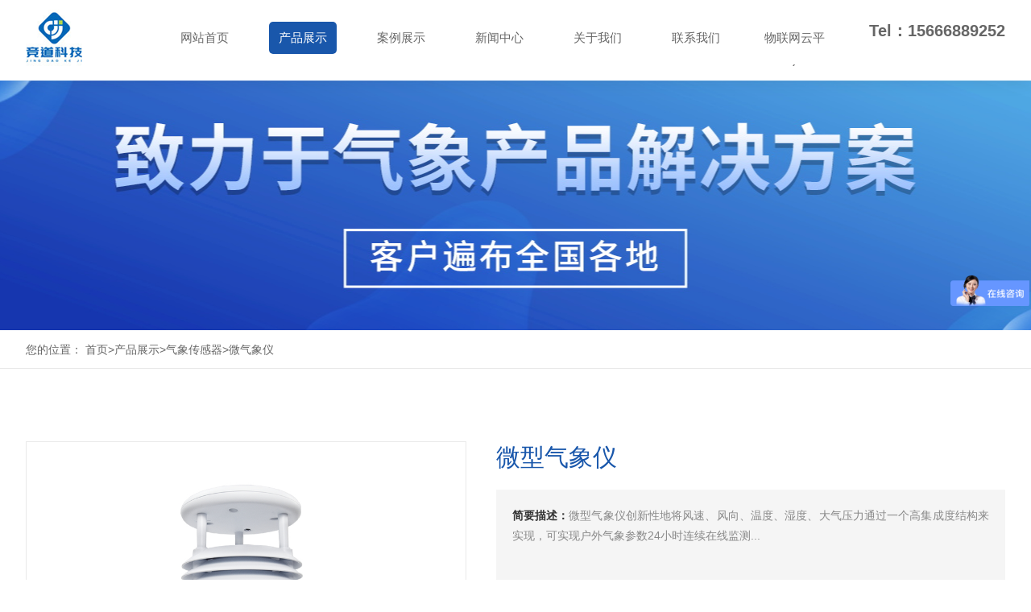

--- FILE ---
content_type: text/html; charset=utf-8
request_url: http://www.jd3y.com/wqxy/755.html
body_size: 7950
content:
<!DOCTYPE html>
<html lang="en" >
<head>
<meta http-equiv="Content-Type" content="text/html; charset=UTF-8">
<meta name="viewport" content="width=device-width, initial-scale=1.0, maximum-scale=1.0, user-scalable=0">
<meta http-equiv="X-UA-Compatible" content="IE=edge,chrome=1">
<title>微型气象仪-竞道光电</title>
<meta name="keywords" content="微型气象仪" />
<meta name="description" content="微型气象仪创新性地将风速、风向、温度、湿度、大气压力通过一个高集成度结构来实现，可实现户外气象参数24小时连续在线监测" />
<link rel="stylesheet" href="/template/default/css/swiper-3.4.1.min.css">
<link rel="stylesheet" type="text/css" href="/template/default/css/style.css">
<script type="text/javascript" src="/template/default/js/html5shiv.js"></script>
<script type="text/javascript" src="/template/default/js/jquery-1.11.3.min.js"></script>
<script type="text/javascript" src="/template/default/js/public.js"></script>
</head>
<body>
<div class="pc" id="main"> 
<!--此Js使手机浏览器的active为可用状态--> 
<script type="text/javascript">
 document.addEventListener("touchstart", function () { }, true);
</script> 
<!--<div class="top">
<div class="tt">
<div class="lee">
<p>欢迎来到山东竞道光电科技有限公司!</p>
</div>
<div class="rii"> <a href="/sitemap.xml" target="_blank" href="http://www.jd3y.com/sitemap.xml">网站地图</a> </div>
</div>
</div>-->
<div class="mb_top">
<!--<div class="ly_top">
<div class="top_main">
<div class="ly_logo"><a href="/"><img src="/template/default/images/logo.png" /></a>
<div class="logodong"> <img class="xuanzhuang" src="/template/default/images/xian.jpg" alt="COD测定仪"> </div>
<div class="h_logowen l"> <span>气象环境监测仪器实力工厂</span>
<p> 气象环境监测站、防爆气象站、微气象传感器----支持定制 </p>
</div>
</div>

<div class="clear"></div>
</div>
</div>-->

<!--nav start-->
<div class="header">
<div class="cont">
<div class="menu-btn" onclick="mbNav()">
<p class="pic-box"><i></i></p>
</div>
<div class="menu-box">
<div class="ly_logo"><a href="/"><img src="/template/default/images/logo.png" /></a></div>
<div class="menu-bg"></div>
<ul class="nav-list">
<li > <a href="/" title="网站首页">网站首页</a><i></i></li>

<li class="nav-on"> <a href="/cp/" title="产品展示">产品展示</a> <i></i> 
<li > <a href="/alzs/" title="案例展示">案例展示</a> <i></i> 
<li > <a href="/xw/" title="新闻中心">新闻中心</a> <i></i> 
<li > <a href="/gy/" title="关于我们">关于我们</a> <i></i> 
<li > <a href="/lxwm/" title="联系我们">联系我们</a> <i></i> 
<li><a href="http://iot.jdqxyq.com/#/" title="物联网云平台" target="_blank">物联网云平台</a><i></i>
</ul>
</div>
<div class="ly_tel"><span><a href="tel:15666889252">Tel：15666889252</a></span></div>

<!--<div class="logo_desc">
<div class="h_search">
<form class="form1 clear clearfix" action="/search/" method="get">
<input  class="form_text1" type="text" name="keyword" value="" placeholder="输入产品关键字" maxlength="50"
							>
<input class="form_button1" type="submit" value="搜索">
</form>
</div>
</div>-->
</div>
</div>
<!--nav end--> 
</div>


 
<!--banner begin-->
<section class="ny_banner">
<div class="slideshow" style="background-image: url(/template/default/images/nybanner.jpg)"></div>
</section>
<!--banner end--> 
<!-- 内页二级栏目 -->
<div class="sec-nav">
<div class="cont lypos"> 您的位置： <a href="/">首页</a>><a href="/cp/">产品展示</a>><a href="/qxcgq/">气象传感器</a>><a href="/wqxy/">微气象仪</a> </div>
</div>
<!-- 主体内容 -->
<div class="content proD proC">
<div class="news-bg">
<div class="cont"> 
<!--pro_detail_main start-->
<div class="pro_detail_main">
<div class="prodetail_img">
<div class="jqzoom">
<div> <img src="/uploads/211022/1-211022112Rb20.png"/> </div>
</div>
</div>
<div class="pro_detail_text">
<h1>微型气象仪</h1>
<div class="jyms">
<p><span>简要描述：</span>微型气象仪创新性地将风速、风向、温度、湿度、大气压力通过一个高集成度结构来实现，可实现户外气象参数24小时连续在线监测...</p>
</div>
<ul>
<li><img src="/template/default/images/dot.png" /><span>更新时间：</span>2025-11-05 10:44:46<!--2026-01-23--></li>
<li><img src="/template/default/images/dot.png" /><span>产品型号：</span>JD-WQX5</li>
</ul>
<div class="pro_detail_btn"> <a href="http://wpa.qq.com/msgrd?v=3&uin=1769283299&site=qq&menu=yes" class="prodtl_btn1"><!--<a href="#nr_textbox" class="prodtl_btn1">-->产品咨询</a><a href="" target="_blank" class="prodtl_btn2">联系电话：15666889252</a> </div>
</div>
<div class="clear"></div>
</div>
<div class="i-pro-cont">
<div class="ly_show wow slideInUp animated" data-wow-duration="1s">
<div class="ly_show_in clear clearfix">
<div class="show_menu fl">
<div class="menu_tit">
<p>产品分类</p>
<span>/ Products Classification</span> <em>点击展开+</em> </div>
<div class="menu_list">
<div class="menu_li"> 
<p><a href="/qxz/">气象站设备</a><span></span></p>
<ul  >

<li><a href="/nyqxz/">农业气象站</a></li>

<li><a href="/xxqxz/">小型气象站</a></li>

<li><a href="/zdqxz/">自动气象站</a></li>

<li><a href="/xyqxz/">校园气象站</a></li>

<li><a href="/fbqx/">防爆气象站</a></li>

<li><a href="/jqqx/">景区气象站</a></li>

<li><a href="/csb/">超声波气象站</a></li>

<li><a href="/scqxz/">手持气象站</a></li>

<li><a href="/bxsqxz/">便携式气象站</a></li>

<li><a href="/cyqxz/">草原气象站</a></li>

<li><a href="/gfqxz/">光伏气象站</a></li>

<li><a href="/cbqxz/">船舶气象站</a></li>

<li><a href="/czqxz/">车载气象站</a></li>

<li><a href="/glqxz/">公路气象站</a></li>

<li><a href="/dzzh/">地质灾害监测系统</a></li>

<li><a href="/xsjc/">雪深监测站</a></li>

</ul>

	

<p><a href="/trsq/">土壤墒情监测站</a><span></span></p>
<ul style="display:none;" >

<li><a href="/trsqjcy/">土壤墒情监测仪</a></li>

<li><a href="/gstrsq/">管式土壤墒情监测站</a></li>

<li><a href="/trsqjcx/">土壤墒情监测系统</a></li>

<li><a href="/trsf/">土壤水分观测站</a></li>

</ul>

<p><a href="/swhj/">水文环境监测站</a><span></span></p>
<ul style="display:none;" >

<li><a href="/yljc/">雨量监测站</a></li>

<li><a href="/hdszjc/">河道水质监测站</a></li>

<li><a href="/ldswj/">雷达水位计</a></li>

<li><a href="/llzxjc/">流量在线监测系统</a></li>

<li><a href="/swjcz/">水文监测站</a></li>

<li><a href="/szfbz/">水质浮标站</a></li>

<li><a href="/lsllj/">流速流量计</a></li>

<li><a href="/swjcyq/">水位监测仪器</a></li>

<li><a href="/gnss/">大坝安全监测系统</a></li>

</ul>

<p><a href="/dqhj/">大气环境监测站</a><span></span></p>
<ul style="display:none;" >

<li><a href="/ycjcy/">扬尘检测仪</a></li>

<li><a href="/fylzjc/">负氧离子监测站</a></li>

<li><a href="/ywj/">盐雾机</a></li>

<li><a href="/vocjc/">VOC在线监测仪</a></li>

<li><a href="/yqzxjc/">烟气在线监测系统</a></li>

<li><a href="/kqwxjc/">空气微型监测站</a></li>

<li><a href="/dyhwjc/">氮氧化物监测仪</a></li>

<li><a href="/zbwh/">植被物候监测站</a></li>

</ul>

<p><a href="/qxcgq/">气象传感器</a><span></span></p>
<ul style="display:none;" >

<li><a href="/wqxy/">微气象仪</a></li>

<li><a href="/csbfsfx/">超声波风速风向仪</a></li>

<li><a href="/wqxcgq/">微气象传感器</a></li>

<li><a href="/gfhjjc/">光伏环境监测仪</a></li>

<li><a href="/qysqx/">七要素气象传感器</a></li>

<li><a href="/yczxjcy/">扬尘在线监测仪</a></li>

<li><a href="/dgnqxhj/">多功能气象传感器</a></li>

<li><a href="/qxhjjccg/">气象环境监测传感器</a></li>

<li><a href="/zhdghj/">智慧灯杆环境传感器</a></li>

</ul>

<p><a href="/zhfa/">智慧方案</a><span></span></p>
<ul style="display:none;" >

<li><a href="/trsqjj/">土壤墒情监测解决方案</a></li>

<li><a href="/nysqjc/">农业四情监测系统</a></li>

<li><a href="/lsnygc/">绿色农业观测站</a></li>

<li><a href="/qxhjjcfa/">气象环境监测方案</a></li>

</ul>
 </div>
</div>
</div>
<div class="show_list22 fr">
<div class="tags_title qs"><span>相关产品</span></div>
<ul class="aboutP">

<li> <a href='/wqxy/755.html' class="tyfr_a1"> <img src='/uploads/211022/1-211022112Rb20.png' alt='微型气象仪' />
<h4> 微型气象仪 </h4>
</a></li>

<li> <a href='/wqxcgq/750.html' class="tyfr_a1"> <img src='/static/upload/image/20231116/1700126481370370.jpg' alt='压电雨量计金属款' />
<h4> 压电雨量计金属款 </h4>
</a></li>

<li> <a href='/gfhjjc/985.html' class="tyfr_a1"> <img src='/static/upload/image/20250923/1758593892155741.jpg' alt='光伏太阳能环境监测仪' />
<h4> 光伏太阳能环境监测仪 </h4>
</a></li>

<li> <a href='/csbfsfx/913.html' class="tyfr_a1"> <img src='/static/upload/image/20250318/1742281817326369.jpg' alt='三维风速风向仪' />
<h4> 三维风速风向仪 </h4>
</a></li>

</ul>
<div class="tags_title"><span>详细介绍</span></div>
<div class="proD-text">
<div class="tagContent selectTag"> <p><span style=";font-family:微软雅黑;font-size:16px"></span></p><p style="box-sizing: inherit; margin-top: 0px; margin-bottom: 0px; line-height: 1.5; font-size: 15px; white-space: break-spaces; word-break: break-all;"><span style="box-sizing: inherit; font-size: 14px;">一、产品简介</span> </p><p style="box-sizing: inherit; margin-top: 0px; margin-bottom: 0px; line-height: 1.5; font-size: 15px; white-space: break-spaces; word-break: break-all;"><span style="box-sizing: inherit; font-size: 14px;">我司作为专业研发生产销售微型气象仪的企业，一直致力于微型气象仪和气象环境解决方案推广应用。具有完整的生产链、实力雄厚的技术团队和全面的营销团队，我们研发生产的超声波风速风向仪、五要素微气象仪、六要素微气象仪和小型自动气象站等气象产品，已广泛应用到气象监测、城市环境监测、风力发电、航海船舶、航空机场、桥梁隧道等领域，客户遍布全国各地，并取得了良好的社会效益和经济效益。</span> </p><p style="box-sizing: inherit; margin-top: 0px; margin-bottom: 0px; line-height: 1.5; font-size: 15px; white-space: break-spaces; word-break: break-all;"><span style="box-sizing: inherit; font-size: 14px;">与传统的微型气象仪相比，我司产品克服了对高精度计时器的需求，避免了因传感器启动延时、解调电路延时、温度变化而造成的测量不准问题。</span> </p><p style="box-sizing: inherit; margin-top: 0px; margin-bottom: 0px; line-height: 1.5; font-size: 15px; white-space: break-spaces; word-break: break-all;"><span style="box-sizing: inherit; font-size: 14px;">WQX5型五要素微气象仪创新性地将风速、风向、温度、湿度、大气压力通过一个高集成度结构来实现，可实现户外气象参数24小时连续在线监测，通过数字量通讯接口将五项参数一次性输出给用户。</span> </p><p style="box-sizing: inherit; margin-top: 0px; margin-bottom: 0px; line-height: 1.5; font-size: 15px; white-space: break-spaces; word-break: break-all;"><span style="box-sizing: inherit; font-size: 14px;">二、产品特点</span> </p><p style="box-sizing: inherit; margin-top: 0px; margin-bottom: 0px; line-height: 1.5; font-size: 15px; white-space: break-spaces; word-break: break-all;"><span style="box-sizing: inherit; font-size: 14px;">1、顶盖隐藏式超声波探头，避免雨雪堆积的干扰，避免自然风遮挡☆</span> </p><p style="box-sizing: inherit; margin-top: 0px; margin-bottom: 0px; line-height: 1.5; font-size: 15px; white-space: break-spaces; word-break: break-all;"><span style="box-sizing: inherit; font-size: 14px;">2、原理为发射连续变频超声波信号，通过测量相对相位来检测风速风向☆</span> </p><p style="box-sizing: inherit; margin-top: 0px; margin-bottom: 0px; line-height: 1.5; font-size: 15px; white-space: break-spaces; word-break: break-all;"><span style="box-sizing: inherit; font-size: 14px;">3、风速、风向、温度、湿度、大气压力五要素一体式☆</span> </p><p style="box-sizing: inherit; margin-top: 0px; margin-bottom: 0px; line-height: 1.5; font-size: 15px; white-space: break-spaces; word-break: break-all;"><span style="box-sizing: inherit; font-size: 14px;">4、采用先进的传感技术，实时测量，无启动风速☆</span> </p><p style="box-sizing: inherit; margin-top: 0px; margin-bottom: 0px; line-height: 1.5; font-size: 15px; white-space: break-spaces; word-break: break-all;"><span style="box-sizing: inherit; font-size: 14px;">5、抗干扰能力强，具有看门狗电路,自动复位功能,保证系统稳定运行</span> </p><p style="box-sizing: inherit; margin-top: 0px; margin-bottom: 0px; line-height: 1.5; font-size: 15px; white-space: break-spaces; word-break: break-all;"><span style="box-sizing: inherit; font-size: 14px;">6、高集成度，无移动部件，零磨损</span> </p><p style="box-sizing: inherit; margin-top: 0px; margin-bottom: 0px; line-height: 1.5; font-size: 15px; white-space: break-spaces; word-break: break-all;"><span style="box-sizing: inherit; font-size: 14px;">7、免维护，无需现场校准</span> </p><p style="box-sizing: inherit; margin-top: 0px; margin-bottom: 0px; line-height: 1.5; font-size: 15px; white-space: break-spaces; word-break: break-all;"><span style="box-sizing: inherit; font-size: 14px;">8、采用ASA工程塑料室外应用常年不变色</span> </p><p style="box-sizing: inherit; margin-top: 0px; margin-bottom: 0px; line-height: 1.5; font-size: 15px; white-space: break-spaces; word-break: break-all;"><span style="box-sizing: inherit; font-size: 14px;">9、产品设计输出信号标配为RS485通讯接口（MODBUS协议）；可选配232、USB、以太网接口，支持数据实时读取☆</span> </p><p style="box-sizing: inherit; margin-top: 0px; margin-bottom: 0px; line-height: 1.5; font-size: 15px; white-space: break-spaces; word-break: break-all;"><span style="box-sizing: inherit; font-size: 14px;">10、可选配无线传输模块，最小传输间隔1分钟</span> </p><p style="box-sizing: inherit; margin-top: 0px; margin-bottom: 0px; line-height: 1.5; font-size: 15px; white-space: break-spaces; word-break: break-all;"><span style="box-sizing: inherit; font-size: 14px;">11、探头为卡扣式设计，解决了运输、安装过程松动不准的问题☆</span> </p><p style="box-sizing: inherit; margin-top: 0px; margin-bottom: 0px; line-height: 1.5; font-size: 15px; white-space: break-spaces; word-break: break-all;"><span style="box-sizing: inherit; font-size: 14px;">三、技术参数</span> </p><p style="box-sizing: inherit; margin-top: 0px; margin-bottom: 0px; line-height: 1.5; font-size: 15px; white-space: break-spaces; word-break: break-all;"><span style="box-sizing: inherit; font-size: 14px;">1、风速：测量原理超声波，0～60m/s（±0.1m/s）分辨率0.01m/s；</span></p><p style="box-sizing: inherit; margin-top: 0px; margin-bottom: 0px; line-height: 1.5; font-size: 15px; white-space: break-spaces; word-break: break-all;"><span style="box-sizing: inherit; font-size: 14px;">2、风向：测量原理超声波，0～360°（±2°）；分辨率：1°；</span></p><p style="box-sizing: inherit; margin-top: 0px; margin-bottom: 0px; line-height: 1.5; font-size: 15px; white-space: break-spaces; word-break: break-all;"><span style="box-sizing: inherit; font-size: 14px;">3、空气温度：测量原理二极管结电压法，-40-80℃（±0.3℃），分辨率0.01℃；</span> </p><p style="box-sizing: inherit; margin-top: 0px; margin-bottom: 0px; line-height: 1.5; font-size: 15px; white-space: break-spaces; word-break: break-all;"><span style="box-sizing: inherit; font-size: 14px;">4、空气湿度：测量原理电容式，0-100%RH（±3%RH）,分辨率：0.01%RH；</span> </p><p style="box-sizing: inherit; margin-top: 0px; margin-bottom: 0px; line-height: 1.5; font-size: 15px; white-space: break-spaces; word-break: break-all;"><span style="box-sizing: inherit; font-size: 14px;">5、大气压力：测量原理压阻式，300-1100hpa（±0.25%），分辨率0.1hpa；</span></p><p style="box-sizing: inherit; margin-top: 0px; margin-bottom: 0px; line-height: 1.5; font-size: 15px; white-space: break-spaces; word-break: break-all;"><span style="box-sizing: inherit; font-size: 14px;">6、功率:0.72W</span> </p><p style="box-sizing: inherit; margin-top: 0px; margin-bottom: 0px; line-height: 1.5; font-size: 15px; white-space: break-spaces; word-break: break-all;"><span style="box-sizing: inherit; font-size: 14px;">四、产品尺寸图</span> </p><p style="box-sizing: inherit; margin-top: 0px; margin-bottom: 0px; line-height: 1.5; font-size: 15px; white-space: break-spaces; word-break: break-all;"><img src="/static/upload/image/20251105/1762310653253441.jpg" alt="" data-href="" style="box-sizing: inherit;" data-catch-result="success"/></p><p style="box-sizing: inherit; margin-top: 0px; margin-bottom: 0px; line-height: 1.5; font-size: 15px; white-space: break-spaces; word-break: break-all;"><span style="box-sizing: inherit; font-size: 14px;">五、产品结构图</span> </p><p style="box-sizing: inherit; margin-top: 0px; margin-bottom: 0px; line-height: 1.5; font-size: 15px; white-space: break-spaces; word-break: break-all;"><img src="/static/upload/image/20251105/1762310653817509.jpg" alt="" data-href="" style="box-sizing: inherit;" data-catch-result="success"/> </p><p style="box-sizing: inherit; margin-top: 0px; margin-bottom: 0px; line-height: 1.5; font-size: 15px; white-space: break-spaces; word-break: break-all;"><br style="box-sizing: inherit;"/></p><p style="box-sizing: inherit; margin-top: 0px; margin-bottom: 0px; line-height: 1.5; font-size: 15px; white-space: break-spaces; word-break: break-all;"><span style="box-sizing: inherit; font-size: 14px;">1、控制电路</span> </p><p style="box-sizing: inherit; margin-top: 0px; margin-bottom: 0px; line-height: 1.5; font-size: 15px; white-space: break-spaces; word-break: break-all;"><span style="box-sizing: inherit; font-size: 14px;">2、指北箭头</span> </p><p style="box-sizing: inherit; margin-top: 0px; margin-bottom: 0px; line-height: 1.5; font-size: 15px; white-space: break-spaces; word-break: break-all;"><span style="box-sizing: inherit; font-size: 14px;">3、超声波探头</span> </p><p style="box-sizing: inherit; margin-top: 0px; margin-bottom: 0px; line-height: 1.5; font-size: 15px; white-space: break-spaces; word-break: break-all;"><span style="box-sizing: inherit; font-size: 14px;">4、百叶箱</span> </p><p style="box-sizing: inherit; margin-top: 0px; margin-bottom: 0px; line-height: 1.5; font-size: 15px; white-space: break-spaces; word-break: break-all;"><span style="box-sizing: inherit; font-size: 14px;">5、温度、湿度、气压监测位置</span> </p><p style="box-sizing: inherit; margin-top: 0px; margin-bottom: 0px; line-height: 1.5; font-size: 15px; white-space: break-spaces; word-break: break-all;"><span style="box-sizing: inherit; font-size: 14px;">6、底部固定法兰</span> </p><p style="box-sizing: inherit; margin-top: 0px; margin-bottom: 0px; line-height: 1.5; font-size: 15px; white-space: break-spaces; word-break: break-all;"><span style="box-sizing: inherit; font-size: 14px;">六、产品接线定义</span></p><p style="box-sizing: inherit; margin-top: 0px; margin-bottom: 0px; line-height: 1.5; font-size: 15px; white-space: break-spaces; word-break: break-all;"><img src="/static/upload/image/20251105/1762310653136424.png" alt="" data-href="" style="box-sizing: inherit; width: 240px;" data-catch-result="success"/><span style="box-sizing: inherit; font-size: 14px;"> </span> </p><table width="NaN"><tbody style="box-sizing: inherit;"><tr style="box-sizing: inherit;" class="firstRow"><td colspan="1" rowspan="1" width="172" style="box-sizing: inherit; border-color: rgb(204, 204, 204); line-height: 1.5; min-width: 30px; padding: 3px 5px;">定义</td><td colspan="1" rowspan="1" width="165" style="box-sizing: inherit; border-color: rgb(204, 204, 204); line-height: 1.5; min-width: 30px; padding: 3px 5px;"><br/></td><td colspan="1" rowspan="1" width="208" style="box-sizing: inherit; border-color: rgb(204, 204, 204); line-height: 1.5; min-width: 30px; padding: 3px 5px;">备注</td></tr><tr style="box-sizing: inherit;"><td colspan="1" rowspan="1" width="172" style="box-sizing: inherit; border-color: rgb(204, 204, 204); line-height: 1.5; min-width: 30px; padding: 3px 5px;">VCC</td><td colspan="1" rowspan="1" width="165" style="box-sizing: inherit; border-color: rgb(204, 204, 204); line-height: 1.5; min-width: 30px; padding: 3px 5px;">电源正</td><td colspan="1" rowspan="1" width="208" style="box-sizing: inherit; border-color: rgb(204, 204, 204); line-height: 1.5; min-width: 30px; padding: 3px 5px;">DC12V</td></tr><tr style="box-sizing: inherit;"><td colspan="1" rowspan="1" width="172" style="box-sizing: inherit; border-color: rgb(204, 204, 204); line-height: 1.5; min-width: 30px; padding: 3px 5px;">GND</td><td colspan="1" rowspan="1" width="165" style="box-sizing: inherit; border-color: rgb(204, 204, 204); line-height: 1.5; min-width: 30px; padding: 3px 5px;">电源地</td><td colspan="1" rowspan="1" width="208" style="box-sizing: inherit; border-color: rgb(204, 204, 204); line-height: 1.5; min-width: 30px; padding: 3px 5px;"><br/></td></tr><tr style="box-sizing: inherit;"><td colspan="1" rowspan="1" width="172" style="box-sizing: inherit; border-color: rgb(204, 204, 204); line-height: 1.5; min-width: 30px; padding: 3px 5px;">485A</td><td colspan="1" rowspan="1" width="165" style="box-sizing: inherit; border-color: rgb(204, 204, 204); line-height: 1.5; min-width: 30px; padding: 3px 5px;">RS485A</td><td colspan="1" rowspan="1" width="208" style="box-sizing: inherit; border-color: rgb(204, 204, 204); line-height: 1.5; min-width: 30px; padding: 3px 5px;"><br/></td></tr><tr style="box-sizing: inherit;"><td colspan="1" rowspan="1" width="172" style="box-sizing: inherit; border-color: rgb(204, 204, 204); line-height: 1.5; min-width: 30px; padding: 3px 5px; font-family: &quot;Helvetica Neue&quot;, Helvetica, &quot;PingFang SC&quot;, &quot;Hiragino Sans GB&quot;, &quot;Microsoft YaHei&quot;, Arial, sans-serif; font-size: medium; white-space: normal;">485B</td><td colspan="1" rowspan="1" width="165" style="box-sizing: inherit; border-color: rgb(204, 204, 204); line-height: 1.5; min-width: 30px; padding: 3px 5px; font-family: &quot;Helvetica Neue&quot;, Helvetica, &quot;PingFang SC&quot;, &quot;Hiragino Sans GB&quot;, &quot;Microsoft YaHei&quot;, Arial, sans-serif; font-size: medium; white-space: normal;">RS485B</td><td colspan="1" rowspan="1" width="165" style="box-sizing: inherit; border-color: rgb(204, 204, 204); line-height: 1.5; min-width: 30px; padding: 3px 5px; font-family: &quot;Helvetica Neue&quot;, Helvetica, &quot;PingFang SC&quot;, &quot;Hiragino Sans GB&quot;, &quot;Microsoft YaHei&quot;, Arial, sans-serif; font-size: medium; white-space: normal;"><br/></td></tr></tbody></table><p><span style=";font-family:微软雅黑;font-size:16px"></span><br/></p><p><span style=";font-family:微软雅黑;font-size:16px">&nbsp;</span></p><p><br/></p><p><br/></p> </div>
<!--商品介绍 END-->
<div id="nr_textbox">
<link rel="stylesheet" type="text/css" href="/template/default/css/msg_style.css">
<a name="order" id="order"></a>
<div class="ly_msg">
<!--
<script type="text/javascript">
  function checkForm()
  {
  if(document.getElementById('name').value.length == 0)
  {
  alert('您的姓名不能为空！');
  return false;
  }
  if(document.getElementById('tel').value.length == 0)
  {
  alert('您的联系电话不能为空！');
  return false;
  }
  
  return true;
  }
  </script> 
</div>-->
<div id="clear"></div>
</div>
</div>
<div class="newsD-bottom normal">
<div class="newsD-b-left">
<p><a href="/wqxy/657.html">二要素微气象仪</a></p>
<p>没有了！</p>
</div>
<a href="" class="back-list">[ 返回列表 ]</a> </div>
</div>
<div class="clear"></div>
</div>
</div>
</div>
</div>
</div>
</div>
<!-- 底部内容 --> 
<div class="footer">
<div class="foot-top">
<div class="cont"> 
<!-- 底部公司信息 -->
<div class="foot-info">
<div class="foot-title"> <span>联系我们</span> </div>
<div class="foot-info-cont">
<ul>
<li><span><i class="foot-ico1"></i>电话：15666889252</span></li>
<li><span><i class="foot-ico2"></i>邮箱：1769283299@qq.com</span></li>
<li><span><i class="foot-ico4"></i>地址：山东省潍坊高新区光电路155号潍坊高新区光电产业加速器（一期）1号楼</span></li>
<li><a href="http://www.jd3y.com/sitemap.txt">txt地图</a></li>
</ul>
</div>
</div>
<!-- 底部在线留言 -->
<div class="foot-msg"> <span>客服</span>
<div class="foot-msg-box"> <img src="/static/upload/image/20250902/1756800257607578.png" width="100" height="100"/> </div>
</div>
<div class="foot-msg"> <span>公众号</span>
<div class="foot-msg-box"> <img src="/template/default/images/gzh.jpg" width="100" height="100"/> </div>
</div>
<!-- 底部导航栏 PC版下显示-->
<div class="foot-nav normal"> 
<dl class="foot-nav-list">
<dt>气象站设备</dt>

<dd><a href="/nyqxz/" title="农业气象站">农业气象站</a></dd>

<dd><a href="/xxqxz/" title="小型气象站">小型气象站</a></dd>

<dd><a href="/zdqxz/" title="自动气象站">自动气象站</a></dd>

<dd><a href="/xyqxz/" title="校园气象站">校园气象站</a></dd>

<dd><a href="/fbqx/" title="防爆气象站">防爆气象站</a></dd>

<dd><a href="/jqqx/" title="景区气象站">景区气象站</a></dd>

<dd><a href="/csb/" title="超声波气象站">超声波气象站</a></dd>

<dd><a href="/scqxz/" title="手持气象站">手持气象站</a></dd>

<dd><a href="/bxsqxz/" title="便携式气象站">便携式气象站</a></dd>

<dd><a href="/cyqxz/" title="草原气象站">草原气象站</a></dd>

<dd><a href="/gfqxz/" title="光伏气象站">光伏气象站</a></dd>

<dd><a href="/cbqxz/" title="船舶气象站">船舶气象站</a></dd>

<dd><a href="/czqxz/" title="车载气象站">车载气象站</a></dd>

<dd><a href="/glqxz/" title="公路气象站">公路气象站</a></dd>

<dd><a href="/dzzh/" title="地质灾害监测系统">地质灾害监测系统</a></dd>

</dl>

<dl class="foot-nav-list">
<dt>土壤墒情监测站</dt>

<dd><a href="/trsqjcy/" title="土壤墒情监测仪">土壤墒情监测仪</a></dd>

<dd><a href="/gstrsq/" title="管式土壤墒情监测站">管式土壤墒情监测站</a></dd>

<dd><a href="/trsqjcx/" title="土壤墒情监测系统">土壤墒情监测系统</a></dd>

<dd><a href="/trsf/" title="土壤水分观测站">土壤水分观测站</a></dd>

</dl>

<dl class="foot-nav-list">
<dt>水文环境监测站</dt>

<dd><a href="/yljc/" title="雨量监测站">雨量监测站</a></dd>

<dd><a href="/hdszjc/" title="河道水质监测站">河道水质监测站</a></dd>

<dd><a href="/ldswj/" title="雷达水位计">雷达水位计</a></dd>

<dd><a href="/llzxjc/" title="流量在线监测系统">流量在线监测系统</a></dd>

<dd><a href="/swjcz/" title="水文监测站">水文监测站</a></dd>

<dd><a href="/szfbz/" title="水质浮标站">水质浮标站</a></dd>

<dd><a href="/lsllj/" title="流速流量计">流速流量计</a></dd>

<dd><a href="/swjcyq/" title="水位监测仪器">水位监测仪器</a></dd>

<dd><a href="/gnss/" title="大坝安全监测系统">大坝安全监测系统</a></dd>

</dl>

<dl class="foot-nav-list">
<dt>大气环境监测站</dt>

<dd><a href="/ycjcy/" title="扬尘检测仪">扬尘检测仪</a></dd>

<dd><a href="/fylzjc/" title="负氧离子监测站">负氧离子监测站</a></dd>

<dd><a href="/ywj/" title="盐雾机">盐雾机</a></dd>

<dd><a href="/vocjc/" title="VOC在线监测仪">VOC在线监测仪</a></dd>

<dd><a href="/yqzxjc/" title="烟气在线监测系统">烟气在线监测系统</a></dd>

<dd><a href="/kqwxjc/" title="空气微型监测站">空气微型监测站</a></dd>

<dd><a href="/dyhwjc/" title="氮氧化物监测仪">氮氧化物监测仪</a></dd>

<dd><a href="/zbwh/" title="植被物候监测站">植被物候监测站</a></dd>

</dl>

<dl class="foot-nav-list">
<dt>气象传感器</dt>

<dd><a href="/wqxy/" title="微气象仪">微气象仪</a></dd>

<dd><a href="/csbfsfx/" title="超声波风速风向仪">超声波风速风向仪</a></dd>

<dd><a href="/wqxcgq/" title="微气象传感器">微气象传感器</a></dd>

<dd><a href="/gfhjjc/" title="光伏环境监测仪">光伏环境监测仪</a></dd>

<dd><a href="/qysqx/" title="七要素气象传感器">七要素气象传感器</a></dd>

<dd><a href="/yczxjcy/" title="扬尘在线监测仪">扬尘在线监测仪</a></dd>

<dd><a href="/dgnqxhj/" title="多功能气象传感器">多功能气象传感器</a></dd>

<dd><a href="/qxhjjccg/" title="气象环境监测传感器">气象环境监测传感器</a></dd>

<dd><a href="/zhdghj/" title="智慧灯杆环境传感器">智慧灯杆环境传感器</a></dd>

</dl>

<dl class="foot-nav-list">
<dt>智慧方案</dt>

<dd><a href="/trsqjj/" title="土壤墒情监测解决方案">土壤墒情监测解决方案</a></dd>

<dd><a href="/nysqjc/" title="农业四情监测系统">农业四情监测系统</a></dd>

<dd><a href="/lsnygc/" title="绿色农业观测站">绿色农业观测站</a></dd>

<dd><a href="/qxhjjcfa/" title="气象环境监测方案">气象环境监测方案</a></dd>

</dl>
 </div>
</div>
</div>
<div class="foot-bottom"> <span>Copyright © 2020-2025 竞道光电科技 版权所有    <a href="https://beian.miit.gov.cn/" target="_blank">备案号：鲁ICP备20021226号-6</a>&nbsp;&nbsp;&nbsp;&nbsp;<a href="https://beian.mps.gov.cn/#/query/webSearch?code=37079402370871" rel="noreferrer" target="_blank"><img src="/template/default/images/beian.png" style="width:21px;margin-right:4px;"/>鲁公网安备37079402370871</a></span> </div>
</div>
<!--手机端漂浮电话-->
<div class="pf_tel"> <a href="tel:15666889252"><img src="/template/default/images/pf_tel.png"/></a> <a href="javascript:window.scrollTo(0,0)" class="to_top"><img src="/template/default/images/pf_top.png"/></a> </div>
<div class="suspension" style="display:none;">
<div class="suspension-box"> <a onclick="ChatBoxClickGXH()" href="http://wpa.qq.com/msgrd?v=3&uin=1769283299&site=qq&menu=yes" target="_self" class="a a-service "><i class="i"></i><span>在线咨询</span></a> <a target="_blank" href="tel:15666889252" class="a a-service-phone "><i class="i"></i><span>联系方式</span></a> <a target="_blank" href="javascript:;" class="a a-qrcode"><i class="i"></i><span>二维码</span></a> <a href="javascript:;" class="a a-top"><i class="i"></i></a>
<div class="d d-service-phone"> <i class="arrow"></i>
<div class="inner-box">
<div class="d-service-item clearfix"> <span class="circle"><i class="i-tel"></i></span>
<div class="text">
<p>服务热线</p>
<p class="red number">15666889252</p>
</div>
<div class="clearfix"></div>
</div>
</div>
</div>
<div class="d d-qrcode"> <i class="arrow"></i>
<div class="inner-box">
<div class="qrcode-img"><img src="/template/default/images/ewm.jpg"/></div>
<p>扫一扫，关注我们</p>
</div>
</div>
</div>
</div>
<!--aifanfan-->
<script>
var _hmt = _hmt || [];
(function() {
 var hm = document.createElement("script");
 hm.src = "https://hm.baidu.com/hm.js?12f5e25dc0a7a87f18ce59855345eb46";
 var s = document.getElementsByTagName("script")[0]; 
 s.parentNode.insertBefore(hm, s);
})();
</script> 
<!--baidutongji-->
<script>
var _hmt = _hmt || [];
(function() {
  var hm = document.createElement("script");
  hm.src = "https://hm.baidu.com/hm.js?b2991dafb02c2a467dadf61a846a415b";
  var s = document.getElementsByTagName("script")[0]; 
  s.parentNode.insertBefore(hm, s);
})();
</script> </div>
<script type="text/javascript" src="/template/default/js/customer.js"></script> 
<script type="text/javascript">
	$(document).ready(function(){
		/* ----- 侧边悬浮 ---- */
	 jQuery(document).on("mouseenter", ".suspension .a", function () {
			var _this = $(this);
			var s = jQuery(".suspension");
			var isService = _this.hasClass("a-service");
			var isServicePhone = _this.hasClass("a-service-phone");
			var isQrcode = _this.hasClass("a-qrcode");
			if(isService){ s.find(".d-service").show().siblings(".d").hide();}
			if(isServicePhone){ s.find(".d-service-phone").show().siblings(".d").hide();}
			if(isQrcode){ s.find(".d-qrcode").show().siblings(".d").hide();}
		});
	 jQuery(document).on("mouseleave", ".suspension, .suspension .a-top", function () {
	 jQuery(".suspension").find(".d").hide();
		});
	 jQuery(document).on("mouseenter", ".suspension .a-top", function () {
	 jQuery(".suspension").find(".d").hide();
		});
	 jQuery(document).on("click", ".suspension .a-top", function () {
	 jQuery("html,body").animate({ scrollTop: 0 });
		});
	 jQuery(window).scroll(function () {
	 var st = jQuery(document).scrollTop();
	 var jQuerytop = jQuery(".suspension .a-top");
			if(st > 400){
			 jQuerytop.css({ display: 'block' });
			}else{
			 if (jQuerytop.is(":visible")) {
			 jQuerytop.hide();
				}
			}
		});
	});	
</script> 
<script type="text/javascript">
 $("#nav_3").addClass("nav-on");
		init();
		$(window).resize(function() {
			init();
		});
 // 二级栏目 自动设置li宽度
 if($('#main').attr('class') == 'mb') {
  mbSecNav();
 }
		if(!IsPC()) {
			cds();
		}
	</script>
</body>
</html>

--- FILE ---
content_type: text/css
request_url: http://www.jd3y.com/template/default/css/style.css
body_size: 22190
content:
@charset "UTF-8";
table{
margin:0 auto;
}
.aboutP {
    display: flex;
    margin-top: 10px;
  
    padding-bottom: 50px;
    margin-left: 50px;
}
.aboutP li {
    list-style: none;
    width: 23%;
    height: 150px;
    text-align: center;
    margin-left: 10px;
}
.aboutP li a {
    height: 140px;
    width: 90%;
    border: 1px solid rgb(25,87,171);
    padding-top: 12px;
    padding-bottom: 0px;
    display: block;
    margin: 0px auto;
    padding-bottom: 15px;
    background-color: #fff;
}
.aboutP li img {
    width: 80%;
}
.aboutP li a h4 {
    color: #000;
    padding: 20px;
}
.index_yingyong {
    padding: 90px 0 40px 0;
    background: #f5f5f5;
}
.index_title03 {
    text-align: center;
}
.index_title03 p {
    font-size: 40px;
    font-weight: 700;
    color: #111;
    line-height: 45px;
}
.blue {
    color: rgb(25,87,171);
}
.index_title03 span.emmm {
    display: block;
    font-size: 16px;
    color: #666;
    width: 580px;
    line-height: 26px;
    margin: 0 auto;
    padding-top: 10px;
}
.slideTxtBox02 {
    margin-top: 45px;
    background: #fff url(../images/bj06.jpg) no-repeat center bottom;
    padding-bottom: 70px;
}
.slideTxtBox02 .hd {
    overflow: hidden;
}
.slideTxtBox02 .hd ul li {
    display: block;
    float: left;
    width: 171px;
    height: 58px;
    line-height: 50px;
    text-align: center;
    font-size: 16px;
    background: url(../images/bj04.jpg) repeat-x;
    color: #fff;
}
.slideTxtBox02 .hd ul li.on {
    color: #fff;
    background: url(../images/bj05.jpg) no-repeat center bottom;
}
.yyvs {
    position: relative;
    width: 1120px;
    height: 405px;
    overflow: hidden;
    padding: 40px;
box-sizing: content-box;
}
.yyvs img {
    display: block;
    width: 540px;
    height: 406px;
box-sizing:content-box;
}
.yyvs img.qxvs {
    width: 194px;
    height: 194px;
    position: absolute;
    top: 50%;
    left: 50%;
    margin: -93px 0 0 -100px;
}
.slideTxtBox02 .hd ul li:hover {
    cursor: pointer;
}


.top {
    color: #999;
    font-size: 15px;
    height: 40px;
    background-color: #f2f2f2;
}
.tt {
    margin: 0 auto;
    padding: 10px;
    width: 1200px;
}
.lee {
    float: left;
}
.rii {
    float: right;
}

.tophead {
    width: 100%;
    height: 40px;
    background-color: #f2f2f2;
}
.tophead .tophead1 {
    width: 1200px;
    height: 40px;
    margin: 0 auto;
}
.welcome {
    color: #999;
    line-height: 40px;
    font-size: 15px;
    float: left;
}
.notwel {
    float: right;
    color: #999;
    line-height: 40px;
    font-size: 15px;
}
.notwel .wxzx {
    float: left;
    margin-right: 15px;
    color: #0155ab;
    font-weight: 700;
    padding-right: 40px;
    background: url(skin/images/wxzx.png) no-repeat 65px center;
    position: relative;
}



.head > .wrap {
    position: relative;
}
.wrap {
    max-width: 1200px;
    margin: 0 auto;
    overflow: hidden;
    width: 1200px;
}
.h_logo {
    margin-top: 8px;
}
.l {
    float: left;
}
.head .logo {
    padding: 0px 0 0 0;
    position: relative;
    margin-top: 7px;
}
.head .logo h1 a img {
display:block;
}
.logodong img{
display:block;
height:60px;
margin-top:25px;
}
.h_tel {
    margin-top: 30px;
}
.r {
    float: right;
}
.head {
    width: 100%;
    background: #fff;
    position: relative;
    z-index: 2;
}
.h_tel02 {
    float: left;
    font-size: 22px;
    padding-left: 15px;
}
.h_tel02 span {
    display: block;
    font-size: 18px;
    padding-left: 35px;
    background: url(skin/images/tel.png) no-repeat 0 0px;
}
.h_tel02 p.pjian {
    letter-spacing: 1.5px;
}
.h_tel02 p {
    font-size: 30px;
    line-height: 30px;
    font-weight: 700;
    color: rgb(25,87,171);

}
.h_logowen {
    width: 450px;
    margin-top: 22px;
float:left;
}
.h_logowen span {
    font-size: 25px;
    color: rgb(25,87,171);
    font-weight: 700;
    display: block;
    line-height: 35px;
    letter-spacing: 2px;
}
.h_logowen p {
    color: #a7a7a7;
    font-size: 16px;
    text-transform: uppercase;
    letter-spacing: 1px;
    line-height: 18px;
}
.logodong {
    width: 26px;
    height: 26px;
   float:left;
margin-left:15px;
}

.appiles {
    height: 1000px;
}
.titname {
    width: 665px;
    height: 112px;
    border-bottom: 2px solid #ccc;
    margin: 0px auto;
    text-align: center;
    padding-top: 65px;
line-height:28px;
}
.titname span {
    padding: 0px 20px 0px 20px;
    background: #fff;
    height: 40px;
    margin-top: -15px;
    font-size: 24px;
    color: #000;
}
.titname b {
    font-size: 34px;
    font-family: Arial, Helvetica, sans-serif;
}
.titname2 {
    text-align: center;
    font-size: 13px;
    color: #9c9c9c;
    text-transform: uppercase;
    padding-top: 15px;
    margin-bottom: 40px;
}

.proserlist {
    width: 1200px;
    margin: 0px auto;
    padding-top: 10px;
}
.proserlist ul li {
    width: 400px;
    float: left;
    padding: 10px 25px 50px 25px;
    height: 555px;
margin-bottom: 60px;
}
.proserlist ul li a {
    display: block;
    width: 100%;
    height: 555px;
    background: #f6f6f6;
}
.proserlist ul li a:hover {
    background: rgb(25,87,171);
}
.proserlist ul li a:hover .pronames {
    color: #fff;
}
.proserlist ul li a:hover .proboxs {
    background: #fff;
}
.proserlist ul li a:hover .promoress {
    color: #fff;
}
.proimages {
    width: 350px;
    height: 324px;
}
.pronames {
    width: 100%;
    text-align: center;
    height: 46px;
    line-height: 46px;
    padding-top: 30px;
    font-size: 22px;
    color: #4e4e4e;
}
.proboxs {
    width: 55px;
    height: 4px;
    margin: 0px auto;
        margin-top: 0px;
    margin-top: 0px;
    margin-top: 25px;
    background: #a1a1a1;
}
.promoress {
    text-align: center;
    padding-top: 25px;
    width: 100%;
    font-size: 18px;
    color: #acacac;
}

/*------------// Overall //------------------*/
body {
	font: Arial, "Microsoft YaHei", "黑体", Helvetica, Tahoma, sans-serif;
	color: #666;
	margin: 0;
	background: #FFF;
	overflow-x: hidden;
}
body {
	font-family: Arial, "微软雅黑"\0;
	font-weight: 300\0;
	font-family: Arial, "Microsoft YaHei";
}
html {
	font-size: 625%;
}
html, body {
	-webkit-text-size-adjust: none; /*text-transform: uppercase*/
}
* {
	-webkit-tap-highlight-color: rgba(0,0,0,0);
	box-sizing: border-box;
	-webkit-touch-callout: none;
}
table {
	border-collapse: collapse;
	border-spacing: 0;
	empty-cells: show;
}
th, td {
	border-collapse: collapse;
}
a:link {
	text-decoration: none;
	color: #666;
}
a:visited {
	text-decoration: none;
	color: #666;
}
img {
	border: 0;/*添加以下属性是解决图片在微信浏览器下默认转换效果造成页面模糊*/
	-webkit-transform: scale(1)rotate(0)translate3d(0, 0, 0);
	transform: scale(1)rotate(0)translate3d(0, 0, 0);
	display: block;
	outline: none;
}
div, p, img, ul, ol, li, form, input, label, span, dl, h1, h2, h3, h4, h5, h6, dd {
	margin: 0;
	padding: 0;
}
ol, ul, li {
	list-style-type: none;
}
/*IOS下移除按钮原生样式 -webkit-appearance*/
input[type=button] {
	-webkit-appearance: none;
	outline: none;
}
/*去除点击按钮，有灰色阴影*/
a, input {
	-webkit-tap-highlight-color: rgba(0,0,0,0);
}
/* a {transition: all 0.3s ease-in-out;} */
textarea {
	font-family: '微软雅黑';
}
.clearfix {
	clear: both;
}
.fl {
	float: left;
}
.fr {
	float: right;
}
.pc {
	width: 100%;
	height: 100%;
	position: relative;
}
.pc .cont {
	max-width: 1200px;
	max-width: 15rem;
	margin: 0 auto;
	padding: 0.4rem 0 0;
	position: relative;
	font-size: 14px;
	font-size: 0.14rem;
	line-height: 0.28rem;
}
.pc .lypos {
	max-width: 1200px;
	max-width: 13rem;
	margin: 0 auto;
	padding: 0;
	position: relative;
	overflow: hidden;
	font-size: 14px;
	font-size: 0.14rem;
	text-overflow: ellipsis;
	white-space: nowrap;
}
.pic-box, .text-box {
	display: table-cell;
	vertical-align: middle;
	text-align: center;
}
img {
	display: inline-block;
	vertical-align: middle;
}
.mb_top {
	width: 100%;
	height: auto;
	margin: 0 auto;
	padding: 0;
	background-color: #fff;
	box-shadow: 0 0 20px rgba(0, 0, 0, 0.1);
	position: relative;
	z-index: 9;
}

.index_proyoushi {
    background: url(../images/proyoushibj.jpg) no-repeat center top;
    padding: 82px 0;
}
.wrap {
    max-width: 1200px;
    margin: 0 auto;
    overflow: hidden;
}
.list-wrap {
    margin-top: 40px;
    position: relative;
    overflow: hidden;
}

.index_title02 p {
    font-size: 40px;
    font-weight: 700;
    color: #fff;
    line-height: 55px;
}
.index_title02 {
    text-align: center;
font-size: 16px;
}
.index_title02 span {
    display: block;
    text-transform: uppercase;
    font-size: 16px;
    color: #fff;
    width: 683px;
    line-height: 26px;
    margin: 0 auto;
    padding-top: 10px;
}
.list-wrap li {
    width: 274px;
    border: 1px solid rgba(255, 255, 255, 0.3);
    background: rgba(255,255,255,0.09);
    padding-top: 30px;
    text-align: center;
    height: 140px;
    margin: 12px;
    border-radius: 6px;
    float: left;
}
.list-wrap li {
    text-align: center;
}
.list-wrap li .ico {
    display: block;
    height: 60px;
    width: 87px;
    margin: 0 auto;
}
.list-wrap li .ico img {
    display: block;
    vertical-align: middle;
}
.list-wrap li .ico img:hover {
    transform: scale(1.08);
transition-duration: .3s;
}
.list-wrap li .tit {
    line-height: 36px;
    font-size: 16px;
    color: #fff;
    font-weight: 700;
    margin-top: 12px;
}
.ys_more {
    width: 100%;
    text-align: center;
}
.ys_more a {
    width: 173px;
    background: url(../images/more01.png) no-repeat;
    display: inline-block;
    color: #fff;
    height: 65px;
    font-size: 16px;
    line-height: 51px;
    text-align: left;
    padding-left: 40px;
    margin: 0 15px;
box-sizing: content-box;
}
.list-wrap {
    margin-top: 40px;
    position: relative;
    overflow: hidden;
}
.ys_more a:hover {
    background: url(../images/more02.png) no-repeat;
    font-weight: 700;
}
/*------------------------------------------ 导航栏 start ------------------------------------------*/
.pc .header {
	overflow: hidden;
	position: relative;
	height: 104px;
	/*height: 0.6rem;*/
	height: 1rem;
	clear: both;
}
.header .cont {
	overflow: visible;
	height: 0.6rem;
	padding: 0;
}
/*顶部*/
.logo_desc {
	float: right;
	width: 24%;/* background: rgb(25,87,171); */
	padding: 3px 20px;
	box-sizing: border-box;
}
.logo_desc div.tel {
	display: block;
	padding-top: 10px;
}
.logo_desc div.tel p {
	color: #ffffff;
	font-size: 14px;
}
.logo_desc div.tel span {
	font-size: 24px;
	font-weight: bold;
	color: #fff;
}
.h_search .form1 {
	max-width: 1280px;
	margin: 0 auto;
	line-height: 59px;
}
.h_search .form_text1 {
	float: left;
	width: 75%;
	height: 40px;
	line-height: 28px;
	text-indent: 10px;
	outline: none;
	background: #ffffff;
	border: 1px solid #e6e6e6;
	border-right: 0;
	margin: 3px 0;
	font-size: 14px;
}
.h_search .form_button1 {
	float: left;
	width: 25%;
	height: 40px;
	background: rgb(25,87,171);
	border: 0;
	outline: none;
	color: #FFF;
	margin: 3px 0;
	cursor: pointer;/* border-radius:0 4px 4px 0; */
	font-size: 14px;
}
.h_search .form_button1:hover {
	background: #0089c7;
}
.menu-box {
	float: left;
	font-size: 16px;
	font-size: 0.16rem;
	/*margin-right: 30px;*/
	margin-left: 0px;
	margin-top: 1%;
	height: 100%;
	display: table;
}
.pc .nav-list {
	margin-right: -18px;
	margin-right: -0.18rem;
	overflow: hidden;
	display: table-cell;
	vertical-align: middle;
}
.pc .nav-list li {
	float: left;
	width: 100px;
	text-align: center;
	margin-left: 28px;
	height: 40px;
	width: 1rem;
	margin-left: 0.38rem;
	height: 0.4rem;
}
.pc .nav-list li:first-child {
	margin-left: 110px;
}
.nav-list a {
	display: block;
	width: 100%;
	height: 100%;
	line-height: 40px;
	line-height: 0.4rem;
	color: #666;
	transition: all 0.3s ease-in-out;
	border-radius: 5px;
}
.pc .nav-list a:hover, .pc .nav-on a {
	color: #fff;
	background: url('../images/nav-hover.png') no-repeat;
	background-size: cover;
}
.pc .lang {
	float: right;
	margin-top: 42px;
	margin-top: 0.42rem;
	font-size: 16px;
}
.pc .lang .lang_color {
	color: rgb(25,87,171);
	padding-left: 10px;
	padding-right: 10px;
}
.pc .lang .txt a {
	color: #666;
}
.pc .lang .txt a:hover {
	color: rgb(25,87,171)
}
.mb .lang {
	font-size: 0.14rem;
	float: left;
	line-height: 0.9rem;
	margin-left: 1rem;
}
.mb .lang .lang_color {
	color: rgb(25,87,171);
	padding-left: 10px;
	padding-right: 10px;
}
.mb .lang .txt a {
	color: #666;
}
.mb .lang .txt a:hover {
	color: rgb(25,87,171)
}
 @media screen and (min-width:1200px) {
.ly_top .top_main {
	max-width: 13rem;
	height: 80px;
	margin: 0 auto;
	padding: 0;
}
}
@media screen and (max-width:1300px) and (min-width:1081px) {
.ly_top .top_main {
	width: 95%;
	height: 100px;
	margin: 0 auto;
	padding: 0;
}
.pc .cont {
	width: 95%;
}
.pc .cont .cont {
	width: 100%;
}
.pc .nav-list li {
	width: 0.84rem;
}
.menu-box {
	font-size: 0.15rem;
}
}
@media screen and (min-width:1081px) {
.ly_top {
	width: 100%;
	height: 80px;
	margin: 0 auto;
	padding: 0;
	background-color: #fff;
}
.top_main .ly_logo {
	width: 740px;
	height: 90px;
	overflow: hidden;
	margin: 0;
	float: left;
}
.top_main .ly_logo a{
float:left;
}
.top_main .ly_logo img {
	display: block !important;
margin-top: 10px;
}
.top_main .ly_tel {
	width: 270px;
	height: 48px;
	line-height: 24px;
	float: right;
	color: #797979;
	font-size: 14px;
	margin: 16px 0;
	padding: 0;
	float: right;
}
.ly_tel img {
	display: block;
	width: 48px;
	height: 48px;
	overflow: hidden;
	margin: 0 10px 0 0;
	padding: 0;
	float: left;
}
/*.ly_tel span {
	color: #000;
	font-size: 30px;
	font-weight: bold;
	font-family: Arial, "Microsoft YaHei";
}*/
.ly_tel span{
	float:right;
	color: #000;
	font-size: 20px;
	font-weight: bold;
	font-family: Arial, "Microsoft YaHei";
	margin-top: 2%;
}
}
@media screen and (max-width:1080px) {
.ly_top {
	width: 100%;
	overflow: hidden;
	margin: 0 auto;
	padding: 0 0;
}
.ly_top .top_main {
	width: 95%;
	overflow: hidden;
	margin: 0 auto;
	padding: 0;
}
.top_main .ly_logo {
	width: 100%;
	overflow: hidden;
	margin: 0 auto;
	padding: 0;
	float: left;
	text-align: center;
}
.ly_logo img {
	display: inline-block;
	max-width: 100%;
	max-height: 100%;
	overflow: hidden;
	vertical-align: middle;
}
.top_main .top_r {
	display: none;
}
.pc .header {
	height: auto;
}
.pc .cont {
	width: 95%;
	height: auto;
}
.pc .cont .cont {
	width: 100%;
}
.top_main .ly_tel {
	display: none;
}
#KFRightScreen {
	display: none !important;
}
.logo_desc {
	width: 100%;
	float: none;
	position: static;
	background: none;
	padding: 10px 0 0;
	margin-bottom: 10px;
	overflow: hidden;
}
.logo_desc div.tel {
	display: none;
}
.h_search {
	width: 100%;
	padding: 0;
}
.h_search .form_text1 {
	width: 70%;
	height: 50px;
	font-size: 0.22rem;
	background: #fff;
}
.h_search .form_button1 {
	width: 30%;
	height: 50px;
	font-size: 0.25rem;
}
.pc .nav-list li {
	width: 1.3rem;
	height: 0.5rem;
}
.nav-list a {
	line-height: 0.5rem;
}
.menu-box {
	font-size: 0.2rem;
	margin-right: 0;
}
}
 @media screen and (max-width:880px) {
.mb .header .cont {
}
.mb .menu-btn {
	position: absolute !important;
	top: -70px;
	right: 26px;
}
.logo_desc {
	padding: 0;
}
.hotBox {display: none; }
.ly_tel span{display: none; }
.ly_logo {display: none; }
}
 @media (max-width:767px) {
.h_search .form_text1 {
	width: 70%;
	height: 40px;
	font-size: 14px;
	background: #fff;
}
.h_search .form_button1 {
	width: 30%;
	height: 40px;
	font-size: 14px;
}
.top_main .ly_logo {
	width: 80%;
	margin: 10px 0;
}
.mb .menu-btn {
	top: -55px;
	right: 12px;
}
}
/*------------------------------------------- 导航栏 end -------------------------------------------*/

/**首页产品展示**/
.ly_show {
	width: 100%;
}
.ly_show_in {
	width: 100%;
	margin: 0 auto;
}
.ly_show .show_menu {
	width: 24%;
	overflow: hidden;
	margin: 0;
	padding: 0;
}
.ly_title {
	width: 100%;
	overflow: hidden;
	margin: 0 auto 40px;
	padding: 0;
}
.ly_title p {
	width: 100%;
	overflow: hidden;
	margin: 0 auto;
	padding: 0;
	color: #0256ac;
	font-size: 32px;
	font-weight: bold;
	text-align: center;
}
.ly_title p font {
	color: #0256ac;
}
.ly_title span {
	display: block;
	width: 100%;
	height: 20px;
	overflow: hidden;
	line-height: 20px;
	margin: 10px auto 0;
	padding: 0;
	color: #aaa;
	font-size: 14px;
	font-family: "Arial";
	text-align: center;
}
.show_menu .menu_tit {
	width: 100%;
	height: 80px;
	overflow: hidden;
	margin: 0 auto;
	padding: 16px 20px;
	background: rgb(25,87,171);
	box-sizing: border-box;
}
.menu_tit p {
	width: 100%;
	height: 28px;
	overflow: hidden;
	line-height: 28px;
	color: #fff;
	font-size: 24px;
	margin: 0 auto;
	padding: 0;
}
.menu_tit span {
	display: block;
	width: 100%;
	height: 20px;
	overflow: hidden;
	line-height: 20px;
	color: rgba(255, 255, 255, 0.5);
	font-family: "Arial";
	font-size: 14px;
	font-style: italic;
	margin: 0 auto;
	padding: 0;
}
.menu_tit em {
	display: none;
}
.show_menu .menu_list {
	background: #fff;
	width: 100%;
	overflow: hidden;
	margin: 0 auto 20px;
	margin: 0 auto 0.2rem;
	padding: 20px 10px;
	padding: 0.2rem 0.1rem;
	box-sizing: border-box;
	border: 1px solid #ddd;
	border-top: 0;
}
.menu_list .menu_li {
	width: 100%;
	height: 100%;
	margin: 0 auto;
	padding: 0 5px;
	box-sizing: border-box;
}
.menu_li>p>a {
	display: block;
	width: 80%;
	overflow: hidden;
	float: left;
	color: #5a5a5a;
	text-overflow: ellipsis;
	white-space: nowrap;
}
.menu_li p {
	width: 100%;
	height: 40px;
	overflow: hidden;
	line-height: 40px;
	color: #666;
	font-size: 0.15rem;
	background-color: #f6f6f6;
	margin: 0 auto;
	padding: 0 0 0 20px;
	box-sizing: border-box;
	margin-bottom: 5px;
}
.menu_li>p>span {
	display: block;
	width: 20%;
	height: 40px;
	float: right;
	background: url(../images/menu_tb1.png) center center no-repeat;
	-webkit-transition: all .25s;
	-moz-transition: all .25s;
	-ms-transition: all .25s;
	-o-transition: all .25s;
	transition: all .25s;
}
.menu_li>p>span.on {
	transform: rotateX(180deg);
}
.menu_li>p:hover {
	background: rgb(25,87,171);
	color: #fff;
}
.menu_li>p:hover a {
	color: #fff;
}
.menu_li>p:hover span {
	background: url(../images/menu_tb3.png) center center no-repeat;
}
.menu_li ul {
	width: 100%;
	overflow: hidden;
	margin: 10px auto;
	padding: 0;
	padding: 0 0;
	background: #fff;
}
/*相关文章点击展开*/
.show_menu .menu_tit2 {
	width: 100%;
	height: 80px;
	overflow: hidden;
	margin: 0 auto;
	padding: 16px 20px;
	background: url(../images/menu_tit_bg.jpg) 0 0 repeat-x;
	box-sizing: border-box;
}
.menu_tit2 p {
	width: 100%;
	height: 28px;
	overflow: hidden;
	line-height: 28px;
	color: #fff;
	font-size: 24px;
	margin: 0 auto;
	padding: 0;
}
.menu_tit2 span {
	display: block;
	width: 100%;
	height: 20px;
	overflow: hidden;
	line-height: 20px;
	color: rgba(255, 255, 255, 0.5);
	font-family: "Arial";
	font-size: 14px;
	font-style: italic;
	margin: 0 auto;
	padding: 0;
}
.menu_tit2 em {
	display: none;
}
.show_menu .menu_list2 {
	background: #fff;
	width: 100%;
	overflow: hidden;
	margin: 0 auto;
	padding: 20px 9px 19px;
	box-sizing: border-box;
	margin-bottom: 10px;
}
.menu_list2 .menu_li2 {
	width: 100%;
	height: 100%;
	margin: 0 auto;
	padding: 0 10px;
	box-sizing: border-box;
}
.menu_li2>p>a {
	width: 60%;
	float: left;
	display: block;
	color: #515671;
}
.menu_li2 p {
	width: 100%;
	height: 40px;
	overflow: hidden;
	line-height: 40px;
	color: #666;
	font-size: 14px;
	font-weight: bold;
	background-color: #f6f6f6;
	margin: 0 auto;
	padding: 0 0 0 20px;
	box-sizing: border-box;
	margin-bottom: 5px;
}
.menu_li2>p>span {
	display: block;
	width: 30%;
	height: 40px;
	float: right;
	background: url(../images/menu_tb1.png) 80% center no-repeat;
	-webkit-transition: all .25s;
	-moz-transition: all .25s;
	-ms-transition: all .25s;
	-o-transition: all .25s;
	transition: all .25s;
}
.menu_li2>p>span.on {
	transform: rotateX(180deg);
}
.menu_li2>p:hover {
	background: rgb(25,87,171);
	color: #fff;
}
.menu_li2>p:hover a {
	color: #fff;
}
.menu_li2>p:hover span {
	background: url(../images/menu_tb3.png) 80% center no-repeat;
}
.menu_li2 ul {
	width: 100%;
	overflow: hidden;
	margin: 10px auto;
	padding: 0;
}
/*产品分类第一个默认展开*/
/*.menu_li ul:first-of-type{display:block;}*/
.menu_li ul li {
	width: 100%;
	overflow: hidden;
	margin: 0.1rem auto;
	padding: 0;
	background: #f6f6f6;
}
.menu_li ul li a {
	display: block;
	width: 100%;
	height: 30px;
	height: 0.3rem;
	overflow: hidden;
	line-height: 30px;
	line-height: 0.3rem;
	color: #666;
	font-size: 14px;
	font-size: 0.14rem;
	text-overflow: ellipsis;
	white-space: nowrap;
	margin: 0 auto;
	padding: 0 20px;
	padding: 0 0.2rem;
	box-sizing: border-box;
}
.menu_li ul li a p {
	width: 208px;
	color: #999;
	background-color: #fff;
	height: 30px;
	line-height: 30px;
	font-weight: normal;
}
.menu_li p img, .menu_li ul li a img {
	display: block;
	width: 14px;
	height: 14px;
	margin: 13px 13px 13px 0;
	padding: 0;
	float: left;
}
.menu_li ul li a:before {
	display: block;
	width: 14px;
	height: 14px;
	margin: 8px 13px 13px 0;
	padding: 0;
	float: left;
	background: url(../images/menu_tb2.png) center center no-repeat;
}
.menu_li ul li a img {
	margin: 7px 13px 13px 0;
}
.menu_li ul li a:hover {
	color: #00a1e9;
}
.pro_hd {
	margin: 30px auto 40px;
}
.pro_hd ul {
	margin: 0 auto;
	max-width: 100%;
	height: auto;
	overflow: hidden;
	text-align: center;
}
.pro_hd ul li {
	margin: 0 1px 2px;
	line-height: 24px;
	display: inline-block;
}
.pro_hd ul li a {
	display: block;
	background: #eee;
	padding: 8px 20px;
	color: #76838f;
	-webkit-transition: .25s;
	-o-transition: .25s;
	transition: .25s;
	overflow: hidden;
	text-overflow: ellipsis;
	white-space: nowrap;
	font-size: 14px;
	max-width: 150px;
	transition-duration: .3s;
	-ms-transition-duration: .3s;
	-moz-transition-duration: .3s;
	-webkit-transition-duration: .3s;
}
.pro_hd ul li a:hover {
	background: #ff7200;
	color: #fff;
}
.pro_hd ul li.on a {
	background: rgb(25,87,171);
	color: #fff;
}
.index_list {
	width: 100%;
}
.index_list ul li {
	width: 33%;
	margin: 0.24rem;
	padding: 0 0 0 3%;
	float: left;
}
.index_list ul li>div {
	box-shadow: 0px 0px 1px 0px #b7b7b7;
}
.index_list ul li a {
	display: block;
	margin: 0 auto;
	padding: 0 15px;
}
.index_list ul li .show_pro_img {
	background: #fff;
}
.index_list ul li .show_pro_img a {
	margin: 0 auto;
	padding: 9px;
}
.index_list ul li p {
	width: 100%;
	height: 45px;
	overflow: hidden;
	line-height: 45px;
	color: #333;
	font-size: 14px;
	text-align: center;
	margin: 0 auto 10px;
	padding: 0;
	background: #fff;
}
.index_list ul li p a {
	display: block;
	width: 100%;
	overflow: hidden;
	color: #333;
	font-size: 14px;
	text-overflow: ellipsis;
	white-space: nowrap;
}
.index_list ul li>div:hover .show_pro_img {
	background: rgb(25,87,171);
}
.index_list ul li>div:hover p {
	background: rgb(25,87,171);
}
.index_list ul li>div:hover p a {
	color: #fff;
	font-weight: bold;
}
.index_list .show_pro_img span {
	height: 250px !important;
}
.ly_show .show_list {
	width: 76%;
	margin: 0;
	padding: 0;
}
.ly_show .show_list22 {
	width: 74%;
	margin: 0;
	padding: 0 12px;
	padding: 0;
}
.show_list ul li {
	width: 33.33333%;

	padding: 0 0 0 3%;
	float: left;
}
.show_list ul li>div {
}
.show_list ul li a {
	display: block;
	margin: 0 auto;
	padding: 0;
}
.show_list ul li .show_pro_img {
	background: #fff;
}
.show_list ul li .show_pro_img a {
	margin: 0 auto;
	padding: 9px;
padding-bottom:0px;
	
}
.show_pro_img span {
	display: block;
	width: 100%;
	height: 230px;
	overflow: hidden;
	margin: 0 auto;
	padding: 0;
	position: relative;
	background: #fff;
border:1px solid #ddd;
margin-bottom:5px;
}
.show_pro_img span img {
	display: block;
	max-width: 100%;
	max-height: 100%;
	margin: auto;
	padding: 0;
	position: absolute;
	left: 0;
	top: 0;
	right: 0;
	bottom: 0;
	transition: 0.5s;
}
.show_list ul li p {
	width: 100%;
	height: 40px;
	height: 0.4rem;
	overflow: hidden;
	line-height: 40px;
	line-height: 0.2rem;
	color: #333;
	font-size: 14px;
	text-align: center;
	margin: 0 auto;
	overflow: hidden;
	text-overflow: ellipsis;
	white-space: nowrap;
}
.show_list ul li .procs {
	padding-top: 0.1rem;
	padding-bottom: 0.1rem;
}
.show_list ul li .proxx {
	width: 100%;
	height: 28px;
	height: 0.28rem;
	overflow: hidden;
	line-height: 20px;
	line-height: 0.2rem;
	color: #999;
	font-size: 14px;
	text-align: center;
	margin: 0 auto;
	padding: 0 0.2rem 0.08rem;
	background-color: #fff;
	overflow: hidden;
	text-overflow: ellipsis;
	white-space: nowrap;
}
.show_list ul li p a {
	display: block;
	width: 100%;
	overflow: hidden;
	color: #333;
	font-size: 0.15rem;
	text-overflow: ellipsis;
	white-space: nowrap;
}
.show_list ul li .proxx font {
	color: #999;
}
.show_list ul li:hover .show_pro_img a {
	
}
.show_list ul li:hover .show_pro_img a img {
	transform: scale(1.1);
}
.show_list ul li:hover p a {
	color: rgb(25,87,171);
}
.show_list ul li .pro_list2 {
	border: 1px solid #ddd;
}
.show_list ul li .pro_list2 .show_pro_img a {
	border: 0;
}
.show_list ul li .pro_list2 .show_pro_img span {
	height: 196px;
}
.show_list ul li:hover .pro_list2 {
	border: 1px solid rgb(25,87,171);
}
.show_list ul li:hover .pro_list2 .show_pro_img a {
	border: 0;
}
 @media (max-width:1199px) {
.pro_hd {
	display: none;
}
.ly_show .index_list {
	width: 100%;
}
.index_list ul li {
	width: 48%;
}
.index_list .show_pro_img span {
	width: 100%;
	height: 180px !important;
}
.index_list ul li p {
	width: 100%;
}
.show_pro_img span {
	width: 100%;
	height: 2.8rem;
}
.show_list ul li p {
	width: 98%;
}
.menu_li p {
	width: 100%;
	padding: 0 5px;
}
.menu_li ul {
	width: 100%;
}
}
/*平板*/
@media (max-width:991px) {
.ly_title {
	margin: 0 auto 20px;
}
.ly_title p {
	font-size: 24px;
}
.ly_title span {
	margin: 0 auto 0;
}
.ny_content .content_left {
	width: 100%;
}
.ny_content .content_right {
	width: 100%;
}
.content_left .show_menu {
	width: 100%;
	margin-bottom: 20px;
}
.ly_show .show_menu {
	width: 100%;
	margin-bottom: 20px;
	margin-bottom: 0.2rem;
}
.ny_content .content_left .c_tlt {
	background: #bbbbbb !important;
	font-size: 15px;
	text-align: left;
	padding: 0 20px;
	font-weight: normal;
	height: 40px;
	line-height: 40px;
}
.menu_tit {
	background: rgb(25,87,171)!important;
}
.menu_tit p {
	height: 0.62rem;
	line-height: 0.62rem;
	font-size: 0.24rem;
	float: left;
	width: 30%;
	text-align: left;
}
.menu_tit em {
	cursor: pointer;
	display: block;
	width: 30%;
	text-align: right;
	color: #fff;
	height: 0.62rem;
	line-height: 0.62rem;
	font-style: normal;
	float: right;
	-webkit-transition: all .25s;
	-moz-transition: all .25s;
	-ms-transition: all .25s;
	-o-transition: all .25s;
	transition: all .25s;
	font-size: 0.24rem;
}
.menu_list .menu_li {
	overflow-y: scroll;
	overflow-x: hidden;
}
.menu_li p {
	padding: 0 10px;
}
.menu_li ul li a p {
	width: 100%;
}
.show_menu .menu_list {
	display: none;
}
.show_menu .menu_tit {
	height: 0.62rem;
	padding: 0 20px;
	margin-bottom: 0;
}
.menu_tit span {
	display: none;
}
.ly_show .show_list {
	width: 100%;
}
.show_list ul li {
	width: 49%;
	margin: 0 2% 0.2rem 0;
	padding: 0;
}
.show_list ul li:nth-child(2n+2) {
	margin: 0 0 0.2rem;
}
.show_list ul li p {
	width: 100%;
}
.menu_tit2 {
	background: rgb(25,87,171) !important;
}
.menu_tit2 p {
	height: 40px;
	line-height: 40px;
	font-size: 16px;
	float: left;
	width: 30%;
	text-align: left;
}
.menu_tit2 em {
	cursor: pointer;
	display: block;
	width: 30%;
	text-align: right;
	color: #ffffff;
	height: 40px;
	line-height: 40px;
	float: right;
	-webkit-transition: all .25s;
	-moz-transition: all .25s;
	-ms-transition: all .25s;
	-o-transition: all .25s;
	transition: all .25s;
	font-size: 14px;
}
.menu_list2 .menu_li2 {
	overflow-y: scroll;
	overflow-x: hidden;
}
.menu_li2 p {
	padding: 0 10px;
}
.menu_li2 ul li a p {
	width: 100%;
}
.show_menu .menu_list2 {
	display: none;
}
.show_menu .menu_tit2 {
	height: 40px;
	padding: 0 20px;
	margin-top: 0.2rem;
}
.menu_tit2 span {
	display: none;
}
.ly_show .show_list2 {
	width: 100%;
}
.show_list2 ul li {
	width: 49%;
}
.show_list2 ul li p {
	width: 98%;
}
.show_list ul li .procs {
	padding-top: 0;
}
}
 @media screen and (min-width:1081px) {
.apple-banner {
	width: 100%;
	height: 686px;
	overflow: hidden;
}
.apple-banner .swiper-container {
	width: 100%;
	height: 686px;
}
.swiper-button-prev, .swiper-button-next {
	width: 15%;
	height: 100%;
	top: 0;
	background: none;
}
.swiper-button-prev {
	left: 60px;
}
.swiper-button-next {
	right: 60px;
}
.swiper-button-prev span, .swiper-button-next span {
	display: block;
	width: 64px;
	height: 64px;
	position: absolute;
	left: 20px;
	top: 50%;
	margin-top: -32px;
	background: url(../images/b-prev.png) no-repeat center center;
}
.swiper-button-next span {
	background: url(../images/b-next.png) no-repeat center center;
	left: auto;
	right: 20px;
}
.swiper-button-prev:hover span, .swiper-button-next:hover span {
	opacity: 1;
}
/*分页器*/
.apple-banner .swiper-pagination {
	top: auto;
	bottom: 4px;
	background: none;
}
.apple-banner .swiper-pagination-bullet {
	display: inline-block;
	width: 50px;
	margin: 0 3px;
	cursor: pointer;
	background: none;
	border-radius: 0;
	opacity: 1;
}
.apple-banner .swiper-pagination-bullet span {
	width: 50px;
	height: 3px;
	display: block;
	background: rgba(255,255,255,0.8);
}
.apple-banner .swiper-pagination-bullet-active span {
	background-color: #ff7200;
}
.apple-banner .autoplay .swiper-pagination-bullet-active span {
	background: rgba(255,255,255,0.8);
}
.apple-banner .swiper-pagination-bullet i {
	background-color: #ff7200;
	height: 3px;
	transform: scaleX(0);
	transform-origin: 0;
	display: block;
}
.apple-banner .autoplay .firsrCurrent i {
	transition: transform 2.9s linear;
	transform: scaleX(1);
}
.apple-banner .autoplay .current i {
	transition: transform 4s linear;
	transform: scaleX(1);
}
.apple-banner .autoplay .replace span {
	background-color: #fff;
}
}
 @media screen and (max-width:1300px) and (min-width:1081px) {
.apple-banner {
	height: 580px;
}
.apple-banner .swiper-container {
	height: 580px;
}
}
 @media screen and (max-width:1080px) {
.apple-banner {
	width: 100%;
	height: 4rem;
	overflow: hidden;
}
.apple-banner .swiper-container {
	width: 100%;
	height: 4rem;
}
.swiper-button-prev, .swiper-button-next {
	width: 15%;
	height: 100%;
	top: 0;
	background: none;
}
.swiper-button-prev, .swiper-button-next {
	display: none;
}
.swiper-button-prev span, .swiper-button-next span {
	display: block;
	width: 0.64rem;
	height: 0.64rem;
	position: absolute;
	left: 3%;
	top: 50%;
	margin-top: -0.32rem;
	background: url(../images/b-prev.png) no-repeat center center;
	background-size: 0.17rem 0.3rem;
}
.swiper-button-next span {
	background: url(../images/b-next.png) no-repeat center center;
	background-size: 0.17rem 0.3rem;
	left: auto;
	right: 3%;
}
.swiper-button-prev:hover span, .swiper-button-next:hover span {
	opacity: 1;
}
/*分页器*/
.apple-banner .swiper-pagination {
	top: auto;
	bottom: 0.12rem;
	background: none;
}
.apple-banner .swiper-pagination-bullet {
	display: inline-block;
	width: 0.5rem;
	height: 0.02rem;
	margin: 0 0.03rem;
	cursor: pointer;
	background: none;
	border-radius: 0;
	opacity: 1;
}
.apple-banner .swiper-pagination-bullet span {
	width: 0.5rem;
	height: 0.02rem;
	display: block;
	background: rgba(255,255,255,0.8);
}
.apple-banner .swiper-pagination-bullet-active span {
	background-color: #ff7200;
}
.apple-banner .autoplay .swiper-pagination-bullet-active span {
	background: rgba(255,255,255,0.8);
}
.apple-banner .swiper-pagination-bullet i {
	background-color: #ff7200;
	height: 0.02rem;
	transform: scaleX(0);
	transform-origin: 0;
	display: block;
}
.apple-banner .autoplay .firsrCurrent i {
	transition: transform 2.9s linear;
	transform: scaleX(1);
}
.apple-banner .autoplay .current i {
	transition: transform 4s linear;
	transform: scaleX(1);
}
.apple-banner .autoplay .replace span {
	background-color: #fff;
}
.show_list ul li p {
	width: 100%;
	height: 40px;
	height: 0.4rem;
	overflow: hidden;
	line-height: 40px;
	line-height: 0.4rem;
	color: #333;
	font-size: 0.15rem;
	text-align: left;
	margin: 0 auto;
	padding: 0;
	text-align: center;
}
.show_list ul li .proxx {
	width: 100%;
	height: 40px;
	height: 0.4rem;
	overflow: hidden;
	line-height: 40px;
	line-height: 0.4rem;
	color: #999;
	font-size: 0.15rem;
	text-align: center;
	margin: 0 auto;
	padding: 0 12px 8px;
	padding: 0 0.12rem 0.08rem;
	background-color: #fff;
}
.show_list ul li p a {
	font-size: 0.16rem;
}
}
@media screen and (max-width:880px) {
.apple-banner {
	height: 3rem;
}
.apple-banner .swiper-container {
	height: 3rem;
}
}
/*------------------------------------------- banner end -------------------------------------------*/

/*------------------------------------------ 首页 start ------------------------------------------*/
.i-advantage {
	margin-top: -96px;
	margin-top: -0.96rem;
	position: relative;
	z-index: 50;
}
.adv-list {
	overflow: hidden;
	font-size: 12px;
	font-size: 0.12rem;
}
.adv-list li {
	float: left;
	width: 400px;
	width: 4rem;
}
.adv-pic {
	width: 164px;
	width: 1.64rem;
	float: left;
}
.adv-pic .pic-box {
	width: 164px;
	height: 160px;
	width: 1.64rem;
	height: 1.6rem;
}
.adv-pic i {
	display: inline-table;
}
.adv-pic .adv-ico1 {
	width: 57px;
	height: 63px;
	background: url('../images/adv1.png') no-repeat;
	background-size: 100%;
	width: 0.57rem;
	height: 0.63rem;
	margin-left: 7.5px;
	margin-left: 0.075rem;
}
.adv-pic .adv-ico2 {
	width: 82px;
	height: 61px;
	background: url('../images/adv2.png') 0 2px no-repeat;
	background-size: 100%;
	width: 0.82rem;
	height: 0.61rem;
	margin-left: 11.5px;
	margin-left: 0.115rem;
}
.adv-pic .adv-ico3 {
	width: 63px;
	height: 63px;
	background: url('../images/adv3.png') no-repeat;
	background-size: 100%;
	width: 0.63rem;
	height: 0.63rem;
	margin-left: 9px;
	margin-left: 0.09rem;
}
.adv-text {
	float: left;
}
.adv-text .text-box {
	text-align: left;
	height: 160px;
	height: 1.6rem;
}
.adv-text p {
	width: 193px;
	border-bottom: 1px solid #9fdbf6;
	padding-bottom: 10px;
	padding-bottom: 0.1rem;
	display: inline-block;
	vertical-align: middle;
	width: 1.93rem;
}
.adv-text span {
	display: block;
	font-size: 18px;
	font-size: 0.18rem;
	color: #fff;
	line-height: 18px;
	line-height: 0.18rem;
	margin-bottom: 10px;
	margin-bottom: 0.1rem;
	margin-top: 2px;
}
.adv-text small {
	font-family: 'Arial';
	font-weight: 300\0;
	font-size: 12px;
	color: #9ee2ff;
	font-size: 0.12rem;
	line-height: 12px;
	line-height: 0.12rem;
	white-space: nowrap;
}
.ny_banner {
	width: 100%;
	margin-bottom: 0;
	position: relative;
	/*background: url(../images/ny_banner1.jpg) center center no-repeat;*/
	overflow: hidden;
}
.ny_banner .slideshow {
	height: 310px;
	overflow: hidden;
	background-repeat: no-repeat;
	background-position: center center;
	background-size: cover;
}
@media (max-width: 1199px) and (min-width: 1001px) {
.ny_banner .slideshow {
	height: 320px;
}
}
@media screen and (max-width: 1000px) {
.ny_banner .slideshow {
	height: 230px;
}
}
@media screen and (max-width: 760px) {
.ny_banner .slideshow {
	height: 170px;
}
}
@media screen and (max-width: 480px) {
.ny_banner .slideshow {
	height: 100px;
}

}
 @media (max-width: 980px) {
.adv-text small {
	white-space: normal;
}
}
/*标题*/
.i-title {
	font-size: 20px;
	font-size: 0.2rem;
	text-align: center;
	position: relative;
	height: 60px;
	height: 0.6rem;
	margin: 80px 0 40px;
	margin: 0.2rem 0 0.4rem;
}
.i-title::before, .i-title::after {
	content: '';
	width: 520x;
	height: 1px;
	background: #eeeeee;
	position: absolute;
	top: 25px;
	width: 5.2rem;
	top: 0.25rem;
}
.i-title::before {
	left: 0;
}
.i-title::after {
	right: 0;
}
.i-title span {
	font-size: 28px;
	font-size: 0.28rem;
	color: rgb(25,87,171);
	display: block;
	line-height: 28px;
	line-height: 0.28rem;
	margin-bottom: 16px;
	margin-bottom: 0.12rem;
	font-weight: bold;
}
.i-title small {
	font-size: 20px;
	font-size: 0.2rem;
	color: #cccccc;
	display: block;
	font-weight: 300;
	line-height: 20px;
	line-height: 0.2rem;
	text-transform: uppercase;
}
/*公司简介*/
.i-au {
	padding-bottom: 80px;
	padding-bottom: 0.4rem;
}
.i-au-cont {
	overflow: hidden;
	padding-bottom: 20px;
	padding-bottom: 0.2rem;
}
.i-au-left {
	width: 525px;
	height: 354px;
	box-shadow: 0 8px 12px rgba(0,0,0,0.16);
	width: 5.25rem;
	height: 3.54rem;
}
.pc .i-au-left {
	float: left;
}
.pc .i-au-right {
	float: right;
}
.i-au-left .pic-box {
	width: 525px;
	height: 354px;
	width: 5.25rem;
	height: 3.54rem;
}
.i-au-left .pic-box a {
	display: block;
	width: 100%;
	height: 100%;
}
.i-au-left .pic-box img {
	width: 100%;
	height: 100% !important;
	max-width: none;
}
.i-au-right {
	font-size: 16px;
	font-size: 0.15rem;
	width: 619px;
	width: 7.3rem;
	color: #666;
	padding-top: 0;
}
.i-au-right p {
	text-indent: 30px;
	text-indent: 2em;
	text-justify: distribute;
	width: 100%;
	height: 2.8rem;
	overflow: hidden;
	text-align: justify;
	line-height: 32px;
	line-height: 0.32rem;
}
.i-au-right span {
	display: block;
	width: 100%;
	overflow: hidden;
	margin: 0 auto;
	padding: 0;
	text-align: justify;
	white-space: initial;
}
.read-d {
	width: 123px;
	height: 42px;
	border: 1px solid #cccccc;
	color: #666666;
	display: block;
	width: 1.23rem;
	height: 0.42rem;
	line-height: 42px;
	line-height: 0.42rem;
	text-align: center;
	margin-top: 32px;
	margin-top: 0.32rem;
}
.pc .read-d {
	transition: all 0.3s ease-in-out;
}
.pc .read-d:hover {
	border: 1px solid rgb(25,87,171);
	color: #fff;
	background: rgb(25,87,171);
}
/*产品展示*/
.i-pro {
	padding-bottom: 56px;
	padding: 0.2rem 0;
	background-color: #f8f8f8;
	background: url(../images/probj.jpg) repeat;
}
.i-pro .i-title {
	margin: 0 0 40px;
	margin: 0 0 0.4rem;
}
.i-pro .i-title::after, .i-pro .i-title::before {
	width: 470px;
	background: #dce1e4;
	width: 4.7rem;
}
.i-pro .i-title small {
	color: #d4d6d7;
}
.i-pro-cont {
	width: 100%;
	overflow: hidden;
}
.i-pro-list {
	overflow: hidden;
	width: 2000px;
	position: relative;
}
.i-pro-list li {
	float: left;
	width: 285px;
	height: 220px;
	width: 2.85rem;
	height: 2.2rem;
	margin-right: 20px;
	margin-right: 0.2rem;
}
.i-pro-list a {
	width: 100%;
	height: 100%;
	display: block;
	overflow: hidden;
	position: relative;
}
.i-pro-pic {
	width: 100%;
	height: 100%;
	position: absolute;
}
.i-pro-pic .pic-box {
	width: 285px;
	height: 220px;
	width: 2.85rem;
	height: 2.2rem;
}
.pc .i-pro-pic .pic-box img {
	transition: all 0.5s ease-in-out;
}
.i-pro-hover {
	position: absolute;
	width: 100%;
	height: 0%;
	overflow: hidden;
	background: url('../images/iprohvoerbg.png');
	text-align: center;
	transition: all 0.3s ease-in-out;
}
.i-pro-hover i {
	display: block;
	width: 59px;
	height: 59px;
	background: url('../images/add.png') no-repeat;
	margin: 62px auto 0;
	background-size: 100%;
	width: 0.59rem;
	height: 0.59rem;
	margin-top: 0.62rem;
}
.i-pro-hover span {
	color: #fff;
	font-size: 18px;
	display: block;
	line-height: 18px;
	margin-top: 20px;
	font-size: 0.18rem;
	line-height: 0.18rem;
	margin-top: 0.2rem;
}
.i-pro-hover small {
	color: #dce1e4;
	font-size: 16px;
	display: block;
	line-height: 16px;
	margin-top: 10px;
	font-size: 0.16rem;
	line-height: 0.16rem;
	margin-top: 0.1rem;
}
.pc .i-pro-list li:hover img {
	transform: scale(1.1, 1.1);
}
.pc .i-pro-list li:hover .i-pro-hover {
	height: 100%;
}
.i-pro .read-d {
	margin: 40px auto 0;
	background: #fff;
	border: 1px solid #fff;
	margin-top: 0.4rem;
	width: 145px;
	height: 46px;
	width: 1.45rem;
	height: 0.46rem;
	color: #666;
	font-size: 16px;
	font-size: 0.16rem;
	line-height: 46px;
	line-height: 0.46rem;
}
.i-pro .read-d i {
	display: inline-block;
	width: 17px;
	height: 14px;
	width: 0.17rem;
	height: 0.14rem;
	background: url('../images/right.png') no-repeat;
	background-size: 100%;
	margin-left: 9px;
	margin-left: 0.09rem;
	transition: all 0.3s ease-in-out;
}
.pc .i-pro .read-d:hover i {
	background: url('../images/right1.png') no-repeat;
	background-size: 100%;
}
/*新闻资讯*/
.i-news {
	padding-bottom: 20px;
}
.i-news .i-title {
	margin: 80px 0 40px;
	margin: 0.2rem 0 0.4rem;
}
.i-news-btn {
	text-align: center;
}
.i-btn-list {
	overflow: hidden;
	display: inline-block;
}
.i-btn-list li {
	float: left;
	width: 160px;
	height: 46px;
	border: 1px solid #dedede;
	width: 1.6rem;
	height: 0.46rem;
	line-height: 46px;
	line-height: 0.46rem;
	font-size: 16px;
	color: #666;
	font-size: 0.16rem;
	margin: 0 10px 0;
	margin: 0 0.1rem;
	cursor: pointer;
	transition: all 0.3s ease-in-out;
}
.pc .i-btn-list li:hover, .i-btn-list .i-news-on {
	background: rgb(25,87,171);
	border: 1px solid rgb(25,87,171);
	color: #fff;
}
.i-news-main {
	margin-top: 32px;
	margin-top: 0.32rem;
	min-height: 5.2rem;
}
.i-news-box {
	display: none;
}
.i-news-left {
	width: 500px;
	width: 5rem;
	float: left;
}
.i-news-left a {
	display: block;
	cursor: default;
}
.i-news-pic {
	width: 100%;
	height: 280px;
	overflow: hidden;
	height: 2.8rem;
}
.i-news-pic .pic-box {
	width: 500px;
	width: 5rem;
	height: 280px;
	height: 2.8rem;
}
.i-news-title {
	font-size: 16px;
	color: #666;
	font-size: 0.16rem;
	overflow: hidden;
	margin: 20px 0 12px;
	margin: 0.2rem 0 0.12rem;
}
.i-news-title span {
	display: block;
	width: 400px;
	overflow: hidden;
	text-overflow: ellipsis;
	white-space: nowrap;
	float: left;
	width: 4rem;
}
.i-news-title small {
	color: #999;
	font-size: 16px;
	font-size: 0.16rem;
	float: right;
}
.i-news-t {
	font-size: 12px;
	color: #999;
	font-size: 0.12rem;
	line-height: 22px;
	height: 44px;
	overflow: hidden;
	text-overflow: ellipsis;
	height: 0.44rem;
	line-height: 0.22rem;
}
.i-news .read-d {
	font-weight: normal;
	width: 94px;
	height: 36px;
	width: 0.94rem;
	height: 0.36rem;
	line-height: 36px;
	line-height: 0.36rem;
	margin-top: 15px;
	margin-top: 0.15rem;
}
.i-news-right {
	width: 100%;
	margin-top: -13px;
	margin-top: -0.13rem;
}
.i-news-list li {
	cursor: default;
	display: block;
	width: 50%;
	height: 120px;
	padding: 20px 20px 20px 140px;
	margin: 0;
	float: left;
	position: relative;
	box-sizing: border-box;
}
.i-news-list li:hover {
	box-shadow: 0 10px 20px rgba(0, 0, 0, 0.1);
}
.i-news-time {
	width: 100px;
	height: 80px;
	margin: 0;
	background: rgb(25,87,171);
	color: #fff;
	position: absolute;
	left: 20px;
	top: 20px;
}
.i-news-time .pic-box {
	width: 100px;
	height: 80px;
}
.i-news-time p {
	display: inline-block;
}
.i-news-time span {
	font-size: 15px;
	position: relative;
	display: block;
	line-height: 20px;
	margin-bottom: 10px;
}
.i-news-time span::before {
	content: '';
	width: 30px;
	height: 2px;
	background: #fff;
	width: 0.3rem;
	height: 0.02rem;
	bottom: -15px;
	bottom: -0.05rem;
	position: absolute;
	left: 50%;
	margin-left: -15px;
	margin-left: -0.15rem;
}
.i-news-time small {
	font-size: 26px;
	line-height: 30px;
	display: block;
}
.i-news-text2 {
	width: 100%;
	height: 80px;
	overflow: hidden;
}
.i-news-text2 span {
	display: block;
	width: 100%;
	height: 22px;
	overflow: hidden;
	line-height: 22px;
	font-size: 18px;
	color: #666;
	margin: 0 0 10px;
	cursor: pointer;
	transition: all 0.3s ease-in-out;
	overflow: hidden;
	text-overflow: ellipsis;
	white-space: nowrap;
}
.i-news-list li:hover .i-news-text2 span a {
	color: rgb(25,87,171);
}
.i-news-text2 p {
	font-size: 14px;
	color: #999;
	height: 48px;
	line-height: 24px;
	text-align: justify;
	overflow: hidden;
	text-overflow: ellipsis;
}
.i-news-list li:hover .i-news-time {
	background: #0d81b5;
}
/*友情链接*/
.link {
	width: 100%;
	background-color: #f6f6f6;
}
.link .link_con {
	max-width: 13rem;
	margin: 0 auto;
	padding: 15px 10px;
}
.link .link_con span {
	display: block;
	background: url(../images/pecv.png) left center no-repeat;
	padding-left: 25px;
	font-size: 0.14rem;
	font-weight: bold;
	height: 26px;
	line-height: 26px;
	margin-bottom: 5px;
}
.link .link_con p {
	font-size: 0.14rem;
	color: #555;
	line-height: 24px;
	padding: 0 15px 0 0;
}
.link .link_con p a {
	font-size: 0.14rem;
	color: #555;
}
 @media screen and (max-width:1080px) {
.i-pro{

display:block !important;
}
.i-news-text2 {
	width: 4.3rem;
}
.i-news-text2 p {
	height: 0.45rem;
}
.link .link_con span {
	font-size: 0.22rem;
}
.link .link_con p {
	font-size: 0.22rem;
}
.link .link_con p a {
	font-size: 0.22rem;
}
}
/*合作伙伴*/
.i-coop {
	background: #f5f5f5;
}
.i-coop .i-title {
	margin: 72px 0 51px;
	margin: 0.72rem 0 0.51rem;
}
.i-coop .i-title::after, .i-coop .i-title::before {
	background: #d9e1e6;
}
.i-coop .i-title small {
	color: #b0b0b0;
}
.i-coop-cont {
	position: relative;
	width: 100%;
}
.i-coop-cont .swiper-cont {
	width: 100%;
	overflow: hidden;
	margin: auto;
}

/*合作伙伴*/
@media screen and (min-width:1200px) {
.ly_pro {
	width: 100%;
	overflow: hidden;
	margin: 0 auto;
	padding-bottom: 20px;
	background-color: #f8f8f8;
}
.ly_scroll {
	width: 1200px;
	overflow: hidden;
	margin: 0 auto 40px;
	padding: 0;
}
}
 @media screen and (max-width:1300px) and (min-width:1081px) {
.ly_pro {
	width: 96%;
	overflow: hidden;
	margin: 0 auto 40px;
	padding: 40px 2%;
	background-color: #f8f8f8;
}
.pro_list {
	width: 100%;
}
.ly_scroll {
	width: 100%;
	overflow: hidden;
	margin: 0 auto 40px;
	padding: 0;
}
.i-au-right {
	width: 5.8rem;
}
.i-news-text2 {
	width: 100%;
}
.link .link_con {
	width: 95%;
}
}
@media screen and (min-width:1081px) {
.ly_tit {
	width: 100%;
	overflow: hidden;
	margin: 0 auto 40px;
	padding: 0;
	text-align: center;
}
.ly_tit a {
	color: #333;
	font-size: 40px;
}
.ly_tit a span {
	display: block;
	color: #999;
	font-size: 14px;
	margin: 10px 0 0;
}
}
@media screen and (max-width:1080px) {
.ly_tit {
	width: 100%;
	overflow: hidden;
	margin: 0 auto 0.48rem;
	padding: 0;
	text-align: center;
}
.ly_tit a {
	color: #333;
	font-size: 0.4rem;
}
.ly_tit a span {
	display: block;
	color: #999;
	font-size: 0.26rem;
	margin: 0.12rem 0 0;
}
}
@media screen and (max-width:1199px) and (min-width:1081px) {
.ly_pro {
	width: 96%;
	overflow: hidden;
	margin: 0 auto 40px;
	padding: 40px 2%;
	background-color: #f8f8f8;
}
.pro_list {
	width: 100%;
}
.ly_scroll {
	width: 100%;
	overflow: hidden;
	margin: 0 auto 40px;
	padding: 0;
}
}
@media screen and (min-width:1081px) {
.pro_list {
	margin: 0 auto;
}
.ly_scroll ul li {
	width: 277.5px;
	overflow: hidden;
	margin: 0 30px 0 0;
	padding: 0;
	background-color: #fff;
	border: 1px solid #dfdfdf;
	box-sizing: border-box;
	float: left;
}
.ly_scroll ul li .pro_img {
	width: 100%;
	overflow: hidden;
	margin: 0 auto;
	padding: 10px 0 0;
}
.ly_scroll ul li .pro_img a {
	display: block;
	width: 100%;
	height: 275px;
	overflow: hidden;
	margin: 0 auto;
	padding: 0;
	box-sizing: border-box;
	position: relative;
}
.ly_scroll ul li .pro_img a.par_img {
	height: 80px;
}
.ly_scroll ul li .pro_img a img {
	display: block;
	max-width: 100%;
	max-height: 100%;
	margin: auto;
	padding: 0;
	position: absolute;
	left: 0;
	top: 0;
	right: 0;
	bottom: 0;
}
.ly_scroll ul li .pro_name {
	width: 100%;
	height: 46px;
	overflow: hidden;
	margin: 0 auto;
	padding: 0;
}
.ly_scroll ul li .pro_name a {
	display: block;
	width: 90%;
	height: 46px;
	overflow: hidden;
	line-height: 46px;
	color: #333;
	font-size: 14px;
	text-align: center;
	margin: 0 auto;
	padding: 0;
}
.ly_scroll ul li:hover {
	border: 1px solid #007deb;
}
.ly_scroll ul li:hover .pro_name a {
	color: #007deb;
}
.pro_more {
	width: 200px;
	height: 40px;
	overflow: hidden;
	margin: 0 auto;
	padding: 0;
}
.pro_more a {
	display: block;
	width: 158px;
	height: 38px;
	overflow: hidden;
	line-height: 38px;
	color: #007deb;
	font-size: 14px;
	text-align: center;
	border: 1px solid #007deb;
}
.pro_more a:hover {
	color: #fff;
	background-color: #007deb;
}
}
@media screen and (max-width:1080px) {
.ly_pro {
	width: 100%;
	overflow: hidden;
	margin: 0 auto;
	padding: 0.12rem 0;
	background-color: #f8f8f8;
}
.pro_list {
	width: 100%;
	margin: 0 auto;
}
.ly_scroll {
	width: 100%;
	overflow: hidden;
	margin: 0 auto 0.24rem;
	padding: 0;
}
.ly_scroll ul {
	width: 1000000000px !important;
}
.ly_scroll ul li {
	width: 3.2rem;
	overflow: hidden;
	margin: 0 0.24rem 0 0;
	padding: 0;
	background-color: #fff;
	border: 1px solid #dfdfdf;
	box-sizing: border-box;
	float: left;
}
.ly_scroll ul li .pro_img {
	width: 100%;
	overflow: hidden;
	margin: 0 auto;
	padding: 0.06rem 0 0;
}
.ly_scroll ul li .pro_img a {
	display: block;
	width: 100%;
	height: 3.2rem;
	overflow: hidden;
	margin: 0 auto;
	padding: 0;
	box-sizing: border-box;
	position: relative;
}
.ly_scroll ul li .pro_img a.par_img {
	height: 1.2rem;
}
.ly_scroll ul li .pro_img a img {
	display: block;
	max-width: 90%;
	max-height: 90%;
	margin: auto;
	padding: 0;
	position: absolute;
	left: 0;
	top: 0;
	right: 0;
	bottom: 0;
}
.ly_scroll ul li .pro_name {
	width: 100%;
	height: 0.72rem;
	overflow: hidden;
	margin: 0 auto;
	padding: 0;
}
.ly_scroll ul li .pro_name a {
	display: block;
	width: 90%;
	height: 0.72rem;
	overflow: hidden;
	line-height: 0.72rem;
	color: #333;
	font-size: 0.26rem;
	text-align: center;
	margin: 0 auto;
	padding: 0;
}
.ly_scroll ul li:active {
	border: 1px solid #007deb;
}
.ly_scroll ul li:active .pro_name a {
	color: #007deb;
}
.pro_more {
	width: 2.4rem;
	height: 0.72rem;
	overflow: hidden;
	margin: 0 auto;
	padding: 0.24rem 0 0;
}
.pro_more a {
	display: block;
	width: 100%;
	height: 0.72rem;
	overflow: hidden;
	line-height: 0.7rem;
	color: #007deb;
	font-size: 0.26rem;
	text-align: center;
	border: 1px solid #007deb;
	box-sizing: border-box;
}
.pro_more a:hover {
	color: #fff;
	background-color: #007deb;
}
}
 @media (max-width:767px) {
.slide2{
background: rgba(0, 0, 0, 0) url("/uploads/210602/1-210602113930195.jpg") no-repeat scroll center center / cover !important;

}
.logodong{
display:none;
}
.pf_tel{
display:none;
}
.mb .news-text b{
display:none !important;
}
.mb .news-list li img{
width:130px !important;
height:130px !important;
}
.mb .news-text{
padding:0.2rem !important;;
}
.aboutP{
display:none;
}
.qs{
display:none;
}
.pro_detail_text .pro_detail_btn{
bottom:0px !important;
}
.pro_detail_btn a.prodtl_btn2{
font-size:13px;
}
.h_logowen{
display:none;
}
.mb .newsD-text div img{
width:100% !important;
}
.show_pro_img span {
	height: 120px;
}
.show_list ul li .pro_list2 .show_pro_img span {
	height: 120px;
}
.show_list ul li {
	margin: 0 2% 10px 0;
	padding: 0;
}
.show_list ul li:nth-child(2n+2) {
	margin: 0 0 10px;
}
.menu_li p {
	font-size: 0.24rem;
}
.menu_li ul li a {
	font-size: 0.23rem;
	height: 0.6rem;
	line-height: 0.6rem;
}
.show_list ul li p a {
	font-size: 0.22rem;
}
.show_list ul li .proxx {
	font-size: 0.22rem;
}
.mb .i-pro .i-title {
	width: 100%!important;
	margin: 0.4rem auto;
}
}
/*------------------------------------------- 首页 end -------------------------------------------*/

/*------------------------------------------ 内页二级栏目 start ------------------------------------------*/
.sec-nav {
	text-align: left;
	height: 48px;
	height: 0.48rem;
	border-bottom: 1px solid #e8e8e8;
	line-height: 0.28rem;
	padding: 0.1rem 0;
}
.sec-nav .cont em {
	margin: 0 5px;
	font-style: normal;
}
.sec-nav .cont a:hover {
	color: #059ee3;
}
.sec-nav-list {
	display: inline-block;
	overflow: hidden;
}
.sec-nav-list li {
	float: left;
	line-height: 47px;
	line-height: 0.47rem;
	margin: 0 25px;
	margin: 0 0.25rem;
	height: 47px;
	height: 0.47rem;
}
.sec-nav-list a {
	display: block;
	padding: 0 7px;
	padding: 0 0.07rem;
	width: 100%;
	height: 100%;
}
.pc .sec-nav-list a:hover, .sec-on a {
	border-bottom: 2px solid #059ee3
}
/*------------------------------------------- 内页二级栏目 end -------------------------------------------*/

/*------------------------------------------ 关于我们 start ------------------------------------------*/
.au-bg { /*background: url(../images/bg_66.png) center top no-repeat;background-size:cover;*/ /*background-color:#f8f8f8; */
	width: 100%;
	height: 100%;
	padding: 60px 0;
	padding: 0.4rem 0;
	min-height: 4rem;
}
.au-bg p {
	line-height: 30px;
	line-height: 0.3rem;
	text-align: justify;
	overflow: hidden;
	text-align: justify!important;
}
.au-bg span {/*font-size: 14px; font-size: 0.14rem;*/
	color: #666;
	font-family: "Microsoft YaHei", Arial, Helvetica, Tahoma, sans-serif!important;
	overflow: hidden;
	white-space: initial;
}
.au-bg img {
	height: auto !important;
	max-width: 100% !important;
}
/*------------------------------------------- 关于我们 end -------------------------------------------*/

/*------------------------------------------ 发展历程 start ------------------------------------------*/
.dev .au-bg {
	width: 100%;
	height: 100%;
	background: url('../images/bg_13.png') center top no-repeat;
	background-size: auto 100%;
	padding: 62px 0 79px;
	padding: 0.62rem 0 0.79rem;
}
.dev-box {
	width: 100%;
	position: relative;
}
.dev-main {
	width: 100%;
	height: 792px;
	height: 7.92rem;
	overflow: auto;
}
.dev-tree-bg {
	padding-left: 25px;
	padding-left: 0.25rem;
}
.dev-tree-bg > span {
	display: block;
	float: left;
	font-size: 20px;
	font-size: 0.2rem;
	margin: 45px 30px 0 0;
	margin: 0.45rem 0.3rem 0 0;
}
.tree-head {
	width: 120px;
	height: 120px;
	background: url('../images/b-tree.png') no-repeat;
	background-size: contain;
	display: table-cell;
	text-align: center;
	vertical-align: middle;
	width: 1.2rem;
	height: 1.2rem;
}
.tree-head p {
	display: inline-block;
	font-family: 'Arial';
	text-align: center;
	overflow: visible
}
.tree-head span {
	font-size: 40px;
	font-size: 0.4rem;
	color: #19abed;
	font-weight: bold;
	display: block;
	line-height: 32px;
	line-height: 0.32rem
}
.tree-head small {
	display: block;
	font-size: 16px;
	font-size: 0.16rem;
	color: #bfbfbf;
	line-height: 12px;
	line-height: 0.12rem;
	margin-top: 8px;
	margin-top: 0.08rem;
	text-transform: uppercase;
}
.dev-cont {
	position: relative;
	float: right;
	padding: 42px 0 118px;
	margin-top: 2px;
	padding: 0.42rem 0 1.18rem;
}
.dev-cont ul {
	width: 100%;
}
.dev-cont li {
	padding: 0 31px;
	padding: 0 0.31rem;
	position: relative;
	margin-top: 60px;
	margin-top: 0.6rem;
	width: 971px;
	width: 9.71rem;
	float: right;
}
.dev-cont li:first-child {
	margin: 0;
}
/*节点 线*/
.dev-line {
	position: absolute;
	height: 100%;
	width: 12px;
	width: 0.12rem;
	top: 0;
	left: 229px;
	left: 2.29rem;
}
.dev-line i {
	position: absolute;
	width: 100%;
	height: 100%;
	background: url('../images/dot.png') center top repeat-y;
	top: 0;
	display: block;
}
.dev-line b {
	position: absolute;
	width: 100%;
	height: 11px;
	background: url('../images/down.png') center bottom no-repeat;
	bottom: 0;
	display: block;
	height: 0.11rem;
}
/*节点 日期*/
.tree-dot {
	position: absolute;
	width: 245px;
	width: 2.45rem;
	left: -231px;
	left: -2.31rem;
	text-align: right;
}
.tree-dot i {
	width: 44px;
	height: 1px;
	background: #d4d6d5;
	display: block;
	width: 0.44rem;
	position: absolute;
	right: 0;
	top: 72px;
	top: 0.72rem;
}
.tree-dot b {
	width: 16px;
	height: 16px;
	display: block;
	background: url('../images/tree.png') no-repeat;
	background-size: 100%;
	width: 0.16rem;
	height: 0.16rem;
	position: absolute;
	right: 0;
	top: 64px;
	top: 0.64rem;
}
.tree-dot p {
	position: absolute;
	top: 60px;
	right: 62px;
	top: 0.6rem;
	right: 0.62rem;
}
.tree-dot span {
	font-size: 24px;
	font-size: 0.24rem;
	display: block;
	float: right;
	line-height: 24px;
	line-height: 0.24rem;
}
.tree-dot small {
	font-size: 14px;
	color: #999;
	font-size: 0.14rem;
	margin-right: 12px;
	display: block;
	float: left;
}
/*节点 内容*/
.dev-text {
	padding: 32px 38px 22px;
	background: #fff;
	padding: 0.32rem 0.38rem 0.22rem;
	border-radius: 4px;
	box-shadow: 0 6px 10px rgba(0,0,0,0.1);
}
.dev-text span {
	display: inline-block;
	font-size: 20px;
	font-size: 0.2rem;
	line-height: 20px;
	line-height: 0.2rem;
	border-bottom: 1px solid #d4d6d5;
	padding: 0 34px 20px 0;
	padding: 0 0.34rem 0.2rem 0;
	margin-bottom: 6px;
	margin-bottom: 0.06rem;
	display: block;
}
.dev-text p {
	font-size: 14px;
	line-height: 24px;
	font-size: 0.14rem;
	line-height: 0.24rem;
}
/*滚动条的设置*/
.mCSB_inside > .mCSB_container {
	margin: 0;
}
.mCSB_scrollTools {
	width: 0;
}
/*------------------------------------------- 发展历程 end -------------------------------------------*/

/*------------------------------------------ 荣誉证书 start ------------------------------------------*/
.hn .au-bg {
	padding: 59px 0 120px;
	padding: 0.59rem 0 1.2rem;
}
.hn .cont {
	overflow: visible;
	height: 610px;
	border-radius: 10px;
	box-shadow: 0 14px 20px rgba(0,0,0,0.16);
	background: #fff;
	padding-top: 60px;
	padding-top: 0.6rem;
	height: 6.1rem;
}
.pc .hn .third-nav a {
	background-color: #f3f3f3;
}
.pc .hn .third-nav .third-on a {
	background: #059ee3;
}
.hn-pic {
	width: 985px;
	height: 330px;
	height: 4.03rem;
	width: 9.85rem;
	margin: 53px auto 0;
	overflow: hidden;
	margin-top: 0.53rem;
	text-align: center
}
.hn-pic .swiper-container {
	width: 9.85px;
	height: 100%;
	width: 9.85rem;
}
.hn-pic .pic-box {
	height: 330px;
	height: 4.03rem;
	width: 229px;
	width: 2.8rem;
}
.hn-pic .pic-box img {
	width: 100%;
	max-width: none !important;/*height:100% !important;*/
}
.hn-prev, .hn-next {
	width: 36px;
	height: 70px;
	position: absolute;
	top: 50%;
	margin-top: -35px;
	width: 0.36rem;
	height: 0.7rem;
	margin-top: -0.35rem;
	z-index: 9;
}
.hn-prev {
	background: url('../images/hn-prev.png') no-repeat;
	background-size: 100%;
	left: 30px;
	left: 0.3rem;
}
.hn-next {
	background: url('../images/hn-next.png') no-repeat;
	background-size: 100%;
	right: 30px;
	right: 0.3rem;
}
/*------------------------------------------- 荣誉证书 end -------------------------------------------*/

/*------------------------------------------ 产品中心 start ------------------------------------------*/
.pro-bg { /*background-color:#f8f8f8; background-size:cover;*/
	padding: 60px 0;
	padding: 0.6rem 0;
	min-height: 6rem;
}
.lypro .pro-bg {
	padding: 0;
	min-height: 5.2rem;
}
.pc .pro-bg .cont {
	overflow: visible;
}
.third-nav {
	text-align: center;
	text-transform: none;
}
.third-nav ul {
	display: inline-block;
	vertical-align: top;
}
.third-nav li {
	float: left;
	border-radius: 4px;
	height: 38px;
	height: 0.38rem;
	line-height: 38px;
	line-height: 0.38rem;
	overflow: hidden;
	margin: 0 10px;
	margin-bottom: 0.2rem;
}
.third-nav a {
	padding: 0 24px;
	padding: 0 0.24rem;
	background: #fff;
	color: #666;
	font-size: 14px;
	font-size: 0.14rem;
	width: 100%;
	height: 100%;
	display: block;
	transition: all 0.3s ease-in-out;
}
.pc .third-nav li:hover a, .pc .third-on a {
	background: #059ee3;
	color: #fff;
}
.pro-cont {
	margin-top: 40px;
	margin-top: 0.2rem;
}
.pc .pro-list {
	overflow: hidden;
	width: 1248px;
	width: 12.48rem;
	margin-left: -24px;
	margin-left: -0.24rem;
}
.pro-list li {
	float: left;
	width: 384px;
	height: 330px;
	background-color: #fff;
	width: 3.84rem;
	height: 3.3rem;
	margin: 0 0 30px 24px;
	margin: 0 0 0.3rem 0.24rem
}
.pro-list a {
	display: block;
	width: 100%;
}
.pro-pic {
	width: 100%;
	height: 270px;
	height: 2.7rem;
	overflow: hidden;
}
.pro-pic .pic-box {
	width: 384px;
	height: 270px;
	width: 3.84rem;
	height: 2.7rem;
}
.pc .pro-pic img {
	transition: all 0.5s ease-in-out;
	max-width: 100%;
	height: auto;
	max-height: 270px;
}
.pro-text {
	width: 100%;
}
.pro-text .text-box {
	width: 384px;
	height: 60px;
	width: 3.84rem;
	height: 0.6rem;
}
.pro-text span {
	vertical-align: middle;
}
.pc .pro-list li:hover {
	box-shadow: 0 8px 40px rgba(0,0,0,0.14);
}
.pc .pro-list li:hover img {
	transform: scale(1.1, 1.1);
}
.pc .pro-list li:hover .pro-text {
	background: #00a1e9
}
.pc .pro-list li:hover .pro-text span {
	color: #fff;
}
/* 分页按钮 */
.page_list {
	text-align: center;
	margin-top: 0.3rem;
}
.page_list a {
	display: inline-block;
	padding: 0 10px;
	background: #ddd;
	height: 30px;
	line-height: 30px;
	text-align: center;
	margin-right: 5px;
	border-radius: 2px;
}
.page_list a:hover {
	background: #00a1e9;
	color: #ffffff;
}
.page_list a.pnnum1 {
	background: #00a1e9;
	color: #ffffff;
}
.page_list input {
	display: inline-block;
	padding: 0 5px;
	background: #00a1e9;
	width: 40px !important;
	height: 30px !important;
	line-height: 30px;
	text-align: center;
	margin: 0 5px;
	color: #fff;
	cursor: pointer;
	border: 0;
}
.page_list .p_input {
	display: inline-block;
	padding: 0 5px;
	background: #ddd;
	height: 30px;
	line-height: 30px;
	text-align: center;
	margin: 0 5px;
	color: #555;
	cursor: default;
}
@media (max-width:880px) {
.page_list a {
	margin-right: 5px;
}
.page_list {
	font-size: 0;
	color: #fff;
}
.page_list input {
	display: none !important;
}
.page_list a {
	font-size: 0.22rem;
	height: 0.44rem;
	line-height: 0.44rem;
}
.logo_desc {
	padding: 0;
}
}
 @media (max-width:767px) {
.page_list a {
	margin-right: 5px;
}
.page_list {
	font-size: 0;
	color: #fff;
}
.page_list input {
	display: none !important;
}
.page_list a {
	font-size: 12px;
}
.logo_desc {
	padding: 0;
}
}
/*------------------------------------------- 产品中心 end -------------------------------------------*/

/*------------------------------------------ 产品详情 start ------------------------------------------*/
.pc .proD .pro-bg {
	padding: 35px 0 40px;
	padding: 0.35rem 0 0.4rem;
}
.proD-title {
	font-size: 20px;
	font-size: 0.2rem;
	color: #333;
	margin-bottom: 40px;
	margin-bottom: 0.4rem;
	text-align: center;
}
.proD-text p {
	text-align: justify;
	font-size: 14px;
	font-size: 0.14rem;
	line-height: 30px;
	line-height: 0.3rem; /*text-indent: 25px; text-indent: 0.25rem;*/
}
.proD-text img {
	display: inline-block;
	height: auto !important;
	max-width: 100% !important;
}
/*------------------------------------------- 产品详情 end -------------------------------------------*/

/*------------------------------------------ 合作伙伴 start ------------------------------------------*/
.cp-bg { /*background: url(../images/bg_66.png) center top no-repeat;background-size:cover;*/
	background-color: #f8f8f8;
	padding: 60px 0;
	padding: 0.6rem 0;
	min-height: 6rem;
}
.pc .cp-bg .cont {
	overflow: visible;
}
.cp-list {
	width: 1240px;
	width: 12.4rem;
	margin-left: -20px;
	margin-left: -0.2rem;
	overflow: hidden;
}
.cp-list li {
	width: 285px;
	height: 140px;
	overflow: hidden;
	float: left;
	margin: 0 0 20px 20px;
	margin: 0 0 0.2rem 0.2rem;
	width: 2.85rem;
	height: 1.4rem;
	background: #fff;
	border: 1px solid #eeeeee;
}
.cp-list a {
	width: 285px;
	height: 140px;
	width: 2.85rem;
	height: 1.4rem;
	vertical-align: middle;
}
.pc .cp-list img {
	transition: all 0.3s ease-in-out;
	max-width: 100%;
	max-height: 50%;
}
.pc .cp-list li:hover {
	box-shadow: 0 14px 22px rgba(0,0,0,0.15);
	border: 0;
}
.pc .cp-list a:hover img {
	transform: scale(1.1, 1.1);
}
/*------------------------------------------- 合作伙伴 end -------------------------------------------*/

/*------------------------------------------ 新闻资讯 start ------------------------------------------*/
.news-bg {
	padding: 30px 0;
	padding: 0.3rem 0;/*background-color:#f8f8f8;*/
	min-height: 6rem;
}
.pc .news-list {
	padding: 0;
	padding: 0;
}
.news-list li {
	border-bottom: 1px dashed #dedede;
	margin-bottom: 0.15rem;
}
.news-list li:hover {
	box-shadow: 0 0.1rem 0.2rem rgba(0, 0, 0, 0.2);
	border-bottom: 1px dashed #fff;
}
.news-list li:hover span a {
	color: #059ee3;
}
.news-pic {
	width: 220px;
	height: 100%;
	overflow: hidden;
	width: 2.2rem;
	margin-right: 30px;
	margin-right: 0.3rem;
	float: left;
}
.news-pic .pic-box {
	width: 220px;
	height: 140px;
	width: 2.2rem;
	height: 1.4rem;
}
.news-text {
width:100%;
	position: relative;
	padding: 0.2rem;
}
.pc .news-text span {
	transition: all 0.3s ease-in-out;
}
.news-text span {
	font-size: 18px;
	display: block;
	font-size: 0.17rem;
	line-height: 18px;
	line-height: 0.18rem;
	color: #333;
	white-space: nowrap;
	overflow: hidden;
	text-overflow: ellipsis;
	cursor: pointer;
}
.news-text p {
	font-size: 14px;
	color: #999;
	font-size: 0.14rem;
	line-height: 20px;
	line-height: 0.2rem;
	height: 40px;
	height: 0.4rem;
	overflow: hidden;
	text-overflow: ellipsis;
	margin: 18px 0;
	margin: 0.18rem 0;
	width: 90%;
}
.news-text small {
	font-size: 14px;
	color: #888;
	font-size: 0.14rem;
	display: block;
	line-height: 14px;
	line-height: 0.14rem;
}
.news-text b {
	font-weight: normal;
	width: 100px;
	height: 36px;
	display: block;
	width: 1rem;
	height: 0.36rem;
	line-height: 36px;
	line-height: 0.36rem;
	text-align: center;
	position: absolute;
	right: 0.2rem;
	top: 52px;
	border: 1px solid #cccccc;
	color: #888;
	font-size: 14px;
	font-size: 0.14rem;
	border-radius: 4px;
	cursor: pointer;
	transition: all 0.3s ease-in-out;
}
.mb .news-text b {
	font-weight: normal;
	width: 100px;
	height: 52px;
	display: block;
	width: 1.2rem;
	height: 0.52rem;
	line-height: 52px;
	line-height: 0.52rem;
	text-align: center;
	position: absolute;
	right: 0;
	top: 26px;
	border: 1px solid #cccccc;
	color: #888;
	font-size: 14px;
	font-size: 0.14rem;
	border-radius: 4px;
	cursor: pointer;
	transition: all 0.3s ease-in-out;
}
.pc .news-list li .news-text span a:hover {
	color: #059ee3;
}
.pc .news-list li .news-text b:hover, .news-list li:hover .news-text b {
	border: 1px solid #059ee3;
	background: #059ee3;
	color: #fff;
}
.pc .newsC .pages {
	margin-top: 50px;
	margin-top: 0.5rem;
}
/*------------------------------------------- 新闻资讯 end -------------------------------------------*/

/*------------------------------------------ 新闻资讯详情 start ------------------------------------------*/
.newsD .news-bg {
	padding: 30px 0;
	padding: 0.3rem 0;
}
.newsD-title {
	text-align: center;
	padding: 30px;
	padding: 0.1rem 0 0.3rem;
	border-bottom: 1px solid #dfdfdf;
}
.newsD-title span {
	font-size: 20px;
	font-size: 0.2rem;
	color: #333;
	display: block;
	line-height: 20px;
	line-height: 1.8em;
	margin-bottom: 20px;
	margin-bottom: 0;
}
.newsD-title h1 {
	font-size: 20px;
	font-size: 0.24rem;
	color: #333;
	display: block;
	line-height: 20px;
	line-height: 1.8em;
	margin-bottom: 20px;
	margin-bottom: 0.2rem;
	font-weight: normal;
	white-space: initial;
}
.newsD-title small {
	font-size: 14px;
	font-size: 0.14rem;
	color: #888;
	display: block;
	line-height: 14px;
	line-height: 0.14rem;
}
.proD-text {
	margin: 0;
	padding: 0;
	border-bottom: 1px solid #dfdfdf;
}
.newsD-text {
	border-bottom: 1px solid #dfdfdf;
	padding: 30px 0;
	padding: 0.3rem 0;
	font-family: Arial, "Microsoft YaHei", "黑体"!important;
}
.newsD-text table {
	font-family: Arial, "Microsoft YaHei", "黑体"!important;
}
.newsD-textimg {
	text-align: center;
}
.newsD-textimg img {
	max-width: 50%;
	height: auto;
}
@media screen and (max-width:1081px) {
.newsD-textimg img {
	max-width: 100%;
}
}
.newsD-text p {
	font-size: 14px;
	line-height: 30px;
	color: #666;
	font-size: 0.14rem;
	line-height: 0.3rem;
	text-indent: 25px;
	text-indent: 0.25rem;
}
.newsD-bottom {
	overflow: hidden;
	margin: 30px 0 0;
	margin: 0.3rem 0 0;
}
.newsD-b-left {
	float: left;
	width: 90%;
}
.newsD-b-left p {
	font-size: 16px;
	font-size: 0.15rem;
	line-height: 0.4rem;
	line-height: 0.3rem;
	margin-bottom: 20px;
	margin-bottom: 0.1rem;
	white-space: nowrap;
	overflow: hidden;
	text-overflow: ellipsis;
}
.newsD-b-left a {
	color: #666;
}
.back-list {
	display: block;
	float: right;
	margin-top: 0;
	margin-top: 0;
}
.newsD-bottom a {
	transition: all 0.3s ease-in-out;
}
.newsD-bottom a:hover {
	color: #059ee3;
}
/*------------------------------------------- 新闻资讯详情 end -------------------------------------------*/

/*------------------------------------------ 联系我们 start ------------------------------------------*/
.cu-bg {/*background-color: #f8f8f8;*/
	padding: 60px 0;
	padding: 0.6rem 0;
}
.cu-bg .cont {
	overflow: visible;
}
.cu-box {
	width: 100%;
	height: 540px;
	height: 5.2rem;
	box-shadow: 0 5px 24px rgba(0,0,0,0.16);
	background-color: #fff;
	border-radius: 10px;
	padding: 60px;
	padding: 0.6rem;
}
.cu-left {
	width: 600px;
	width: 6.2rem;
	height: 100%;
	float: left;
}
.cu-left iframe {
	max-width: 100% !important;
	max-height: 100%;
	border-right: 1px solid #c7c7c7;
	border-bottom: 1px solid #c7c7c7;
}
#mapCard_style {
	border: 0 !important;
}
#mapCard_container {
	width: 100% !important;
}
#mapCard_style {
	width: 100% !important;
}
.cu-right {
	width: 420px;
	width: 5.4rem;
	float: right;
}
.cu-title {
	border-bottom: 1px solid #dedede;
	padding: 0 0 30px 0;
	padding: 0 0 0.3rem 0;
}
.cu-title span {
	font-size: 24px;
	color: #333;
	font-size: 0.24rem;
	display: block;
	line-height: 30px;
	line-height: 0.3rem;
	margin-bottom: 0;
	margin-bottom: 0;
	font-weight: bold;
}
.cu-title small {
	font-size: 16px;
	color: #999;
	font-size: 0.16rem;
	display: block;
	line-height: 16rem;
	line-height: 0.16rem;
	text-transform: none;
}
.cu-info {
	margin-top: 30px;
	margin-top: 0.3rem;
	text-transform: none;
}
.cu-info p {
	line-height: 1.8em;
}
.cu-info li {
	overflow: hidden;
	position: relative;
	padding-left: 0.3rem;
	padding-left: 0.3rem;
	line-height: 1.8em;
}
.cu-info span:first-child {
	position: absolute;
	left: 0;
}
.cu-info span {
	font-size: 15px;
	font-size: 0.15rem;
	line-height: 50px;
	line-height: 0.5rem;
}
.cu-info .cu-address {
	line-height: 30px;
	line-height: 0.3rem;
	padding-top: 10px;
	display: block;
	padding-top: 0.1rem;
}
.cu-info div {
	display: block;
	float: left;
}
.cu-info li:nth-of-type(1) {
	background: url('../images/cu5.png') left 0.05rem no-repeat;
	margin: 17px 24px 0 0;
	margin: 0.17rem 0.24rem 0 0;
}
.cu-info li:nth-of-type(2) {
	background: url('../images/cu6.png') left 0.05rem no-repeat;
	margin: 17px 24px 0 0;
	margin: 0.17rem 0.24rem 0 0;
}
.cu-info li:nth-of-type(3) {
	background: url('../images/cu3.png') left 0.05rem no-repeat;
	margin: 17px 24px 0 0;
	margin: 0.17rem 0.24rem 0 0;
}
.cu-info li:nth-of-type(4) {
	background: url('../images/cu1.png') left 0.05rem no-repeat;
	margin: 20px 25px 0 0;
	margin: 0.2rem 0.25rem 0 0;
}
.cu-info li:nth-of-type(5) {
	background: url('../images/cu2.png') left 0.05rem no-repeat;
	margin: 18px 25px 0 1px;
	margin: 0.18rem 0.25rem 0 0.01rem;
}
.cu-info li:nth-of-type(6) {
	background: url('../images/cu4.png') left 0.05rem no-repeat;
	margin: 15px 26px 0 2px;
	margin: 0.15rem 0.26rem 0 0.02rem;
}
/*------------------------------------------- 联系我们 end -------------------------------------------*/

/*------------------------------------------ 在线留言 start ------------------------------------------*/
.msg .cu-bg {
	padding: 59px 0 110px;
	padding: 0.59rem 0 1.1rem;
}
.pc .msg .cont {
	overflow: visible;
}
.msg-box {
	width: 100%;
	height: 620px;
	background: #fff;
	box-shadow: 0 14px 20px rgba(0,0,0,0.16);
	border-radius: 10px;
}
.msg-title {
	width: 100%;
	border-bottom: 1px solid #eeeeee;
	padding: 50px 0 47px;
	padding: 0.5rem 0 0.47rem;
}
.msg-title span {
	display: block;
	font-size: 24px;
	font-size: 0.24rem;
	text-align: center;
	line-height: 24px;
	line-height: 0.24rem;
}
.msg-form {
	margin: 73px auto 0;
	margin: 0.73rem auto 0;
	width: 454px;
	width: 4.54rem;
}
.msg-form p {
	width: 100%;
	height: 44px;
	height: 0.44rem;
	margin-top: 16px;
	margin-top: 0.16rem;
	padding-left: 84px;
	padding-left: 0.84rem;
	position: relative;
}
.msg-form .msg-ta {
	height: 130px;
	height: 1.3rem;
}
.msg-form input, .msg-form textarea {
	width: 370px;
	height: 100%;
	width: 3.7rem;
	border: 1px solid #dedede;
	font-size: 14px;
	font-size: 0.14rem;
	resize: none;
	padding: 5px;
	padding: 0.05rem;
	color: #999;
}
.msg-form label {
	font-size: 14px;
	font-size: 0.14rem;
	display: block;
	position: absolute;
	left: 0;
	white-space: pre;
	line-height: 44px;
	line-height: 0.44rem;
}
.msg-form button {
	width: 100%;
	height: 100%;
	border: 0;
	background: #059ee3;
	border-radius: 4px;
	font-size: 14px;
	font-size: 0.14rem;
	color: #fff;
	margin-top: 3px;
	margin-top: 0.03rem;
	cursor: pointer
}
.msg-box input::-webkit-input-placeholder, .msg-box textarea::-webkit-input-placeholder {
color: #fff;
}    /* 使用webkit内核的浏览器 */
.msg-box input:-moz-placeholder, .msg-box textarea:-moz-placeholder {
color: #fff;
}                  /* Firefox版本4-18 */
.msg-box input::-moz-placeholder, .msg-box textarea::-moz-placeholder {
color: #fff;
}                  /* Firefox版本19+ */
.msg-box input:-ms-input-placeholder, .msg-box textarea:-ms-input-placeholder {
color: #fff;
}           /* IE浏览器 */
/*------------------------------------------- 在线留言 end -------------------------------------------*/

/*------------------------------------------ 人才招聘 start ------------------------------------------*/
.j .cu-bg {
	padding: 59px 0 95px;
	padding: 0.59rem 0 0.95rem;
}
.job {
	margin-bottom: 10px;
	margin-bottom: 0.1rem;
}
.job-title {
	overflow: hidden;
	height: 50px;
	height: 0.5rem;
	line-height: 50px;
	line-height: 0.5rem;
	color: #fff;
	font-size: 16px;
	font-size: 0.16rem;
	background: #4dbaeb;
	padding: 0 30px;
	padding: 0 0.3rem;
	border-radius: 4px;
	cursor: pointer;
}
.job-title span {
	font-weight: bold;
	margin-right: 20px;
	margin-right: 0.2rem
}
.job-title small {
	font-size: 16px;
	font-size: 0.16rem;
}
.job-left {
	float: left;
}
.job-right {
	float: right;
}
.job-title i {
	display: block;
	width: 24px;
	height: 24px;
	width: 0.24rem;
	height: 0.24rem;
	background: url('../images/hide.png') no-repeat;
	background-size: 100%;
	float: right;
	margin: 13px 0 0 43px;
	margin: 0.13rem 0 0 0.43rem;
}
.job-text {
	background: #fff;
	border-bottom-left-radius: 4px;
	border-bottom-right-radius: 4px;
	padding: 23px 30px 31px;
	padding: 0.23rem 0.3rem 0.31rem;
	margin-bottom: 20px;
	margin-bottom: 0.2rem;
	display: none;
}
.job-text p {
	font-size: 14px;
	color: #999;
	font-size: 0.14rem;
	line-height: 28px;
	line-height: 0.28rem;
}
.job-on {
	border-bottom-left-radius: 0;
	border-bottom-right-radius: 0;
}
.job-on i {
	background: url('../images/show.png') no-repeat;
	background-size: 100%;
}
/*------------------------------------------- 人才招聘 end -------------------------------------------*/

/*------------------------------------------ footer start ------------------------------------------*/
.foot-top {
	background: #0d4084;
	padding: 48px 0;
	padding: 0 0 0.4rem;
}
@media screen and (min-width:1081px) {
.foot-top {
	overflow: hidden;
}
}
.foot-top .normal {
	float: right;
}
.foot-top dt {
	font-size: 18px;
	font-size: 0.17rem;
	color: #fff;
	margin-bottom: 18px;
	margin-bottom: 0.18rem;
}
.foot-top dd a {
	width: 90%;
	overflow: hidden;
	white-space: nowrap;
	text-overflow: ellipsis;
}
.foot-top a {
	display: block;
	width: 100%;
	height: 100%;
	line-height: 30px;
	line-height: 0.3rem;
	color: #8b9396;
	font-size: 14px;
	font-size: 0.14rem;
	transition: all 0.3s ease-in-out;
}
.pc .foot-top a:hover {
	padding-left: 8px;
	padding-left: 0.08rem;
	color: #fff;
}
.foot-nav-list {
	width: 123px;
	width: 1.6rem;
	float: left;
	max-height: 2rem;
	overflow: hidden;
}
/*底部公司信息*/
.foot-info {
	float: left;
	width: 300px;
	width: 3rem;
	text-transform: none;
}
.foot-title span {
	font-size: 22px;
	font-size: 0.22rem;
	color: #fff;
	font-weight: bold;
	display: block;
	line-height: 22px;
	line-height: 0.22rem;
	white-space: nowrap;
	margin-bottom: 15p;
	margin-bottom: 0.15rem;
}
.foot-title small {
	font-size: 14px;
	font-size: 0.14rem;
	color: #fff;
	display: block;
	line-height: 14px;
	line-height: 0.14rem;
	white-space: nowrap;
}
.foot-info-cont {
	margin-top: 28px;
	margin-top: 0.28rem;
}
.foot-info-cont i {
	display: block;
	float: left;
	margin-right: 12px;
	margin-right: 0.12rem;
}
.foot-info-cont .foot-ico1 {
	width: 16px;
	height: 16px;
	background: url('../images/foot-ico1.png') no-repeat;
	background-size: 100%;
	width: 0.16rem;
	height: 0.16rem;
	margin-top: 12px;
	margin-top: 0.12rem;
}
.foot-info-cont .foot-ico2 {
	width: 15px;
	height: 10px;
	background: url('../images/foot-ico2.png') no-repeat;
	background-size: 100%;
	width: 0.15rem;
	height: 0.1rem;
	margin-top: 15px;
	margin-top: 0.15rem;
}
.foot-info-cont .foot-ico3 {
	width: 14px;
	height: 14px;
	background: url('../images/foot-ico3.png') no-repeat;
	background-size: 100%;
	width: 0.14rem;
	height: 0.14rem;
	margin: 12px 13px 0 0;
	margin: 0.12rem 0.13rem 0 0;
}
.foot-info-cont .foot-ico4 {
	width: 12px;
	height: 16px;
	background: url('../images/foot-ico4.png') no-repeat;
	background-size: 100%;
	width: 0.12rem;
	height: 0.16rem;
	margin: 11px 14px 0 1px;
	margin: 0.11rem 0.14rem 0 0.01rem;
}
.foot-info-cont span {
	font-size: 14px;
	font-size: 0.14rem;
	color: #f0f3f5;
	line-height: 40px;
	line-height: 0.4rem;
}
 @media (max-width: 1081px) {
.foot-info-cont .foot-ico1 {
	display: none;
}
.foot-info-cont .foot-ico2 {
	display: none;
}
.foot-info-cont .foot-ico3 {
	display: none;
}
.foot-info-cont .foot-ico4 {
	display: none;
}
}
/*底部在线留言*/
.foot-msg {
	float: right;
	width: 216px;
	width: 1.8rem;
	text-align: center;
}
.foot-msg span {
	font-size: 18px;
	color: #fff;
	font-size: 0.17rem;
}
.foot-msg-box {
	margin-top: 20px;
	margin-top: 0.1rem;
}
.foot-msg-box p {
	width: 100%;
	height: 36px;
	height: 0.36rem;
	margin-bottom: 9px;
	margin-bottom: 0.09rem;
}
.foot-msg-box .f-ta {
	height: 70px;
	height: 0.7rem;
}
.foot-msg-box input, .foot-msg-box textarea {
	width: 100%;
	height: 100%;
	border: 1px solid #69d1ff;
	background: none;
	font-size: 14px;
	font-size: 0.14rem;
	padding: 10px;
	padding: 0.1rem;
	color: #b6e8ff;
	resize: none;
}
.foot-msg-box input::-webkit-input-placeholder, .foot-msg-box textarea::-webkit-input-placeholder {
color: #b6e8ff;
} /* 使用webkit内核的浏览器 */
.foot-msg-box input:-moz-placeholder, .foot-msg-box textarea:-moz-placeholder {
color: #b6e8ff;
} /* Firefox版本4-18 */
.foot-msg-box input::-moz-placeholder, .foot-msg-box textarea::-moz-placeholder {
color: #b6e8ff;
} /* Firefox版本19+ */
.foot-msg-box input:-ms-input-placeholder, .foot-msg-box textarea:-ms-input-placeholder {
color: #b6e8ff;
} /* IE浏览器 */
.foot-msg-box button {
	width: 100%;
	height: 34px;
	height: 0.34rem;
	background: #fff;
	color: #00a1e9;
	font-size: 14px;
	font-size: 0.14rem;
	border: 0;
	border-radius: 4px;
	white-space: pre;
	margin-top: 4px;
	margin-top: 0.04rem;
	cursor: pointer
}
.foot-bottom {
	text-align: center;
	background: #151b1d;
	padding: 0.12rem 0;
}
.foot-bottom span {
	font-size: 14px;
	font-size: 0.14rem;
	text-transform: none;
	display: block;
	color: #f0f3f5;
}
.foot-bottom span a {
	color: #f0f3f5
}
/*------------------------------------------- footer end -------------------------------------------*/



/*------------------------------------------------------ pc端下不显示 start ------------------------------------------------------*/
.pc .mobile {
	display: none;
}
/*------------------------------------------------------- pc端下不显示 end -------------------------------------------------------*/



/*===========================// 手机模式样式 //===========================*/
/*===========================// 手机模式样式 //===========================*/
.mb {
	max-width: 640px;
	margin: 0 auto;
	overflow: hidden;
	position: relative;
	;
}
.mb .cont {
	width: 100%;
	margin: 0 auto;
	font-size: 0.24rem;
	padding: 0 0.2rem;
	line-height: 0.4rem;
	text-align: justify;
}
/*--------------------------------------------- 导航栏 start -------------------------------------------*/
.mb .header {
	height: 0.9rem;
	width: 100%;
}
.mb .header .cont {
	width: 100%;
}
.mb .menu-btn {
	width: 40px;
	height: 40px;
	float: right;
	position: absolute;
	top: 20px;
	right: 20px;
	z-index: 105;
	border: 1px solid #cccccc;
	margin: 3px 0;
}
.mb .menu-btn .pic-box {
	width: 40px;
	height: 48px;
	font-size: 0;
}
.mb .menu-btn i {
	display: inline-block;
	width: 0.36rem;
	height: 0.39rem;
	background: url('../images/menu-btn.png') no-repeat;
	background-size: 100%;
	vertical-align: middle;
}
.mb .menu-on {
	background: #0f82bf;
	border: 1px solid #0f82bf;
}
.mb .menu-on i {
	background: url('../images/menu-btn1.png') no-repeat;
	background-size: 100%;
}
.mb .menu-box {
	position: absolute;
	width: 100%;
	height: 100%;
	left: 0;
	top: 1.16rem;
	z-index: 100;
	display: none;
}
.mb .menu-bg {
	position: absolute;
	left: 0;
	top: 0;
	width: 100%;
	height: 100%;
	z-index: 101;
	background: #000;
	opacity: 0.5;
}
.mb .nav-list {
	background: #24a2da;
	position: relative;
	z-index: 102; /*padding: 0.53rem 0 0.97rem;*/
}
.mb .nav-list li {
	font-size: 0.24rem;
	color: #fff;
	height: 0.9rem;
	border-bottom: dotted 1px #66bee5
}
.mb .nav-list li:last-child {
	border-bottom: none
}
.mb .nav-list a {
	transition: all 0s;
	text-align: center;
	line-height: 0.9rem;
	color: #fff;
}
/*---------------------------------------------- 导航栏 end --------------------------------------------*/

/*--------------------------------------------- banner start -------------------------------------------*/
.mb .banner, .mb .banner .swiper-container {
	width: 100%;
	height: 3.1rem;
}
.mb .sec-banner {
	height: 2.3rem;
}
/*---------------------------------------------- banner end --------------------------------------------*/

.mb .newsD-b-left {
	width: 78%;
}
.mb .newsD-b-left p {
	font-size: 0.24rem
}
/*--------------------------------------------- 首页 start -------------------------------------------*/
/*三大优势*/
.mb .i-advantage {
	width: 100%;
	margin-top: -0.4rem;
}
.mb .adv-list li {
	width: 100%;
	padding-left: 0.56rem;
}
.mb .adv-pic {
	width: 1.5rem;
	height: 1.5rem;
}
.mb .adv-pic .adv-ico1 {
	width: 0.91rem;
	height: 0.66rem;
	background: url('../images/adv2.png') no-repeat;
	background-size: 100%;
}
.mb .adv-pic .adv-ico2 {
	width: 0.73rem;
	height: 0.79rem;
	background: url('../images/adv1.png') no-repeat;
	background-size: 100%;
}
.mb .adv-pic .adv-ico3 {
	width: 0.69rem;
	height: 0.69rem;
}
.mb .adv-text p {
	width: 2.83rem;
	padding-bottom: 0.15rem;
}
.mb .adv-text span {
	font-size: 0.24rem;
	line-height: 0.24rem;
	margin-bottom: 0.18rem;
}
.mb .adv-text small {
	font-size: 0.18rem;
	line-height: 0.18rem;
	white-space: nowrap;
}
@media (max-width: 350px) {
.mb .adv-text small {
	white-space: normal;
}
}
/*标题*/
.mb .i-title::after, .mb .i-title::before {
	width: 2.6rem;
}
/*公司简介*/
.mb .i-au {
	padding-bottom: 0.5rem;
}
.mb .i-au-cont {
	overflow: visible;
}
.mb .i-au-left {
	width: 100%;
	height: 3.9rem;
	overflow: hidden;
}
.mb .i-au-left .pic-box {
	width: 5.8rem;
	height: 3.9rem;
}
.mb .i-au-right {
	width: 100%;
	font-size: 0.22rem;
	padding-top: 0.26rem;
}
.mb .i-au-right p {
	height: auto;
	line-height: 0.44rem;
}
.mb .read-d {
	margin: 0 auto;
	width: 1.9rem;
	height: 0.62rem;
	line-height: 0.62rem;
	margin-top: 0.16rem;
}
/*产品展示*/
.mb .i-pro { /*background: url('../images/mb-bg.png') center top no-repeat; background-size: auto 100%;*/
	background-color: #f8f8f8;
	border: 1px solid transparent;
	padding: 0;
}
.mb .i-pro .i-title {
	width: 100%;
	margin-left: auto;
	margin-right: auto;
}
.mb .i-pro .i-title::after, .mb .i-pro .i-title::before {
	width: 1.62rem;
}
.mb .i-pro .cont {
	width: 100%;
}
.mb .i-pro .read-d {
	width: 2.01rem;
	border: 1px solid #cccccc;
	font-size: 0.22rem;
	margin-top: 0.48rem;
}
.mb .i-pro-list li {
	height: 2.74rem;
}
.mb .i-pro-top {
	height: 2.2rem;
}
.mb .i-pro-text {
	width: 100%;
	height: 0.54rem;
	line-height: 0.54rem;
	text-align: center;
	color: #fff;
	font-size: 0.22rem;
	background: #38b4ec;
}
/*新闻资讯*/
.mb .i-news {
	padding-bottom: 0.2rem;
}
.mb .i-news .i-title {
	margin: 0.4rem 0 0.3rem;
}
.mb .i-news-main {
	margin-top: 0.25rem;
}
.mb .i-btn-list li {
	width: 1.8rem;
	transition: all 0s;
	height: 0.62rem;
	line-height: 0.6rem;
	font-size: 0.18rem;
}
.mb .i-news-left, .mb .i-news-right {
	width: 100%;
}
.mb .i-news-left {
	float: none;
}
.mb .i-news-pic {
	width: 100%;
	height: 3.25rem;
}
.mb .i-news-pic .pic-box {
	width: 5.8rem;
	height: 3.25rem;
}
/*.mb .i-news-pic .pic-box img {height: 100% !important;}*/
.mb .i-news-title {
	margin: 0;
}
.mb .i-news-title span {
	float: none;
	font-size: 0.28rem;
	color: #666666;
	width: 100%;
	line-height: 0.4rem;
	margin: 0.2rem 0;
}
.mb .i-news-title small {
	float: none;
	font-size: 0.22rem;
	color: #999999;
	display: block;
	line-height: 0.2rem;
}
.mb .i-news-t {
	line-height: 0.4rem;
	font-size: 0.22rem;
	height: 1.2rem;
	margin-top: 0.16rem;
	text-align: justify;
}
.mb .i-news-right {
	margin-top: 0.18rem;
}
.mb .i-news-list a {
	padding: 0.2rem 0 0.19rem;
}
.mb .i-news-time {
	width: 1.14rem;
	height: 1.21rem;
}
.mb .i-news-time .pic-box {
	width: 1.14rem;
	height: 1.21rem;
}
.mb .i-news-time span {
	margin-bottom: 0.36rem;
}
.mb .i-news-time span::before {
	bottom: -0.19rem;
}
.mb .i-news-time small {
	font-size: 0.32rem;
	line-height: 0.4rem;
}
.mb .i-news-text2 span {
	margin: 0 0 0.2rem;
	font-size: 0.26rem;
	line-height: 0.3rem;
	transition: all 0s
}
.mb .i-news-text2 p {
	font-size: 0.2rem;
	line-height: 0.32rem;
	height: 0.64rem;
}
.mb .newsD-title h1 {
	font-size: 0.32rem;
	line-height: 0.4rem;
}
/*合作伙伴*/
.mb .i-coop {
	border-top: 1px solid #fff;
}
.mb .i-coop .i-title {
	margin: 0.73rem 0 0.4rem;
}
/*.mb .i-coop-cont i {width: 0.4rem; height: 0.4rem;}
.mb .i-coop-cont .swiper-cont {width: 4.6rem;}
.mb .i-coop-cont .swiper-container {width: 4.8rem;height:2.3rem;}
.mb .i-coop-cont li {width: 2.2rem; height: 1rem; margin-right: 0.2rem;}*/
/*---------------------------------------------- 首页 end --------------------------------------------*/

/*--------------------------------------------- 内页二级栏目 start -------------------------------------------*/
.mb .sec-nav {
	height: auto;
	padding: 0.12rem 0;
}
.mb .sec-nav .cont {
	width: 100%;
}
.mb .sec-nav-list {
	display: inline-block;
	vertical-align: top
}
.mb .sec-nav-list li {
	height: 0.7rem;
	line-height: 0.7rem;
	margin: 0;
	border-bottom: 1px solid #e8e8e8;
	margin-bottom: -0.01rem;
}
.mb .sec-nav-list a {
	font-size: 0.24rem;
	height: 0.7rem;
}
/*---------------------------------------------- 内页二级栏目 end --------------------------------------------*/

/*--------------------------------------------- 关于我们 start -------------------------------------------*/
.mb .au-bg {
	/*background: url('../images/bg_73.png') center top no-repeat;*/
	background-size: 100%;
	padding: 0.2rem 0 0.2rem;
}
.mb .au-bg span {
	float: none !important;
	font-size: 0.22rem;
	line-height: 0.44rem;
}
.mb .au-bg strong {
	font-size: 0.22rem;
}
.mb .au-bg img {
	margin: 0.1rem 0;
	height: 100% !important;
}
/*---------------------------------------------- 关于我们 end --------------------------------------------*/

/*--------------------------------------------- 发展历程 start -------------------------------------------*/
.mb .au .au-bg {
	padding: 0.32rem 0;
}
.mb .dev-tree-bg {
	padding: 0;
}
.mb .tree-head {
	width: 1.2rem;
	height: 1.2rem;
}
.mb .tree-head p {
	padding-top: 0.1rem;
}
.mb .tree-head span {
	font-size: 0.4rem;
	line-height: 0.32rem;
}
.mb .tree-head small {
	font-size: 0.2rem;
	line-height: 0.18rem;
	margin-top: 0.1rem;
}
.mb .dev-cont {
	width: 100%;
	float: none;
	padding-bottom: 0.57rem;
}
.mb .dev-line {
	left: 0.51rem;
}
.mb .dev-main {
	height: 9.62rem;
	width: 100%;
}
.mb .dev-main li {
	width: 5.29rem;
	padding: 0;
	margin-top: 0.62rem;
}
.mb .dev-main li:first-child {
	margin: 0;
}
.mb .tree-dot {
	position: relative;
	left: 0;
	width: auto;
	margin-bottom: 0.22rem;
}
.mb .tree-dot span {
	text-align: left;
	font-size: 0.26rem;
	line-height: 0.26rem;
	padding-left: 0.42rem;
}
.mb .tree-dot i {
	width: 0.36rem;
	left: 0;
	top: 0.14rem;
}
.mb .tree-dot b {
	left: -0.02rem;
	top: 0.06rem;
}
.mb .dev-text {
	width: 4.89rem;
	float: right;
	padding: 0.26rem 0.37rem;
}
.mb .dev-text span {
	font-size: 0.24rem;
	line-height: 0.32rem;
	padding: 0;
	padding-bottom: 0.26rem;
	margin-bottom: 0.11rem;
}
.mb .dev-text p {
	font-size: 0.2rem;
	line-height: 0.34rem;
}
/*---------------------------------------------- 发展历程 end --------------------------------------------*/

/*--------------------------------------------- 荣誉证书 start -------------------------------------------*/
.mb .hn .au-bg {
	padding: 0.3rem 0 0.7rem;
}
.mb .hn .cont {
	background: none;
	box-shadow: none;
	height: auto;
	padding: 0;
}
.mb .hn-pic {
	width: 100%;
	height: 4.3rem;
	background: #fff;
	border-radius: 10px;
	box-shadow: 0 14px 20px rgba(0,0,0,0.16);
	margin-top: 0.3rem;
	position: relative;
	padding-top: 0.13rem;
}
.mb .third-nav span {
	color: #fff;
}
.mb .hn .swiper-container {/*width: 4.75rem;*/
	height: 4.03rem;
	width: 2.8rem;
}
.mb .hn-prev {
	left: 0;
}
.mb .hn-next {
	right: 0;
}
.mb .hn img {
	margin: 0;
}
/*---------------------------------------------- 荣誉证书 end --------------------------------------------*/

/*--------------------------------------------- 产品中心 start -------------------------------------------*/
.mb .proC {
	padding: 40px 0 40px;
}
.mb .proC.lypro {
	padding: 0;
}
.mb .pro-bg { /*background: url('../images/bg_68.png') center top no-repeat; background-size: 100%;*/
	padding: 0 0 0;
}
.mb .third-nav {
	position: relative;
}
.mb .third-nav-on {
	width: 100%;
	height: 0.64rem;
	background: #059ee2;
	border-radius: 4px;
	line-height: 0.64rem;
	color: #fff;
	position: relative;
	font-size: 0.22rem;
}
.mb .third-nav-on i {
	display: block;
	width: 0.23rem;
	height: 0.13rem;
	background: url('../images/sdown.png') no-repeat;
	background-size: 100%;
	position: absolute;
	right: 0.27rem;
	top: 0.26rem;
}
.mb .third-nav ul {
	display: block;
	border-radius: 4px;
	background: #008ece;
	position: absolute;
	width: 100%;
	z-index: 100;
	display: none;
}
.mb .third-nav li {
	float: none;
	width: 100%;
	border-radius: 0;
	margin: 0;
	height: 0.74rem;
	border-top: 1px solid #00a1e9;
}
.mb .third-nav li:first-child {
	border: 0;
}
.mb .third-nav a {
	line-height: 0.74rem;
	font-size: 0.22rem;
	background: none;
	color: #fff;
}
/*产品列表*/
.mb .pro-cont {
	overflow: hidden;
	margin-top: 0.3rem;
}
.mb .pro-list {
	overflow: hidden;
	width: 6rem;
}
.mb .pro-list li {
	width: 2.8rem;
	height: 2.6rem;
	margin: 0;
	margin: 0 0.2rem 0.2rem 0;
}
.mb .pro-pic {
	height: 1.96rem;
}
.mb .pro-pic .pic-box {
	width: 2.8rem;
	height: 1.96rem;
}
.mb .pro-pic .pic-box img {
	max-width: 100%;
	max-height: 100%;
}
.mb .click-more {
	margin-top: 0.1rem;
}
.mb .click-more i {
	width: 1.34rem;
	height: 0.25rem;
	display: block;
	background: url('../images/click-more.png') no-repeat;
	background-size: 100%;
	margin: 0 auto;
}
/*---------------------------------------------- 产品中心 end --------------------------------------------*/

/*--------------------------------------------- 产品详情 start -------------------------------------------*/
.mb .proD .pro-bg {
	padding: 0.2rem 0 0.7rem;
}
.mb .proD-title {
	font-size: 0.24rem;
	line-height: 0.3rem;
	padding: 0 0.3rem;
	margin-bottom: 0.3rem;
}
.mb .proD-text p {
	font-size: 0.22rem;
	line-height: 0.4rem;
}
/*---------------------------------------------- 产品详情 end --------------------------------------------*/

/*--------------------------------------------- 合作伙伴 start -------------------------------------------*/
.mb .cp-bg {
	background: url('../images/bg_78.png') center top no-repeat;
	background-size: 100%;
	padding: 0.4rem 0;
}
.mb .cp-list {
	width: 6rem;
	margin: 0
}
.mb .cp-list li {
	width: 2.8rem;
	margin: 0;
	margin: 0 0.2rem 0.2rem 0;
}
.mb .cp-list a {
	width: 2.8rem;
}
.mb .cp-list li a img {
	height: auto !important;
}
 @media screen and (max-width:1080px) {
.mb .cp-list li a img {
	height: 80px !important;
}
}
/*---------------------------------------------- 合作伙伴 end --------------------------------------------*/

/*--------------------------------------------- 新闻资讯 start -------------------------------------------*/
.mb .news-bg {
	padding: 0.17rem 0 0.46rem;
}
.mb .news-list {
	margin-bottom: 0.2rem;
}
.mb .news-list li {
	height: auto;
	padding: 0.2rem 0.2rem;
	margin: 0;
}
.mb .news-text {
	padding: 0;
}
.mb .news-text span {
	font-size: 0.24rem;
	line-height: 0.24rem;
}
.mb .news-text p {
	font-size: 0.2rem;
	height: auto;
	line-height: 0.32rem;
	margin: 0.17rem 0;
	height: 0.62rem;
	width: 76%;
}
.mb .news-text small {
	font-size: 0.2rem;
	line-height: 0.2rem;
}
/*---------------------------------------------- 新闻资讯 end --------------------------------------------*/

/*--------------------------------------------- 新闻资讯详情 start -------------------------------------------*/
.mb .newsD .news-bg {
	padding: 0.3rem 0 0.67rem;
}
.mb .newsD-title {
	padding: 0.18rem 0.3rem 0.26rem;
}
.mb .newsD-title span {
	font-size: 0.24rem;
	line-height: 0.38rem;
	margin-bottom: 0.15rem;
}
.mb .newsD-title small {
	font-size: 0.2rem;
	line-height: 0.2rem;
}
.mb .newsD-text {
	padding: 0.3rem 0;
}
.mb .newsD-text img {
	height: auto !important;
}
.mb .newsD-text p {
	font-size: 0.22rem;
	line-height: 0.4rem;
}
/*---------------------------------------------- 新闻资讯详情 end --------------------------------------------*/

/*-------------------------------------------- 联系我们 start ------------------------------------------*/
.mb .cu-bg {
	padding: 0.57rem 0 0.7rem;
	background: url('../images/bg_45.png') center top no-repeat;
	background-size: 100%;
}
.mb .cu-box {
	width: 100%;
	height: auto;
	padding: 0.3rem;
	overflow: hidden;
}
.mb .cu-left {
	float: none;
	width: 100%;
}
.mb .cu-right {
	float: none;
	width: 100%;
	margin-bottom: 0.23rem;
}
.mb .cu-title {
	padding: 0.23rem 0 0.19rem;
}
.mb .cu-title span {
	font-size: 0.26rem;
	line-height: 0.26rem;
	margin-bottom: 0.14rem;
}
.mb .cu-title small {
	font-size: 0.2rem;
	line-height: 0.2rem;
}
.mb .cu-info li {
	padding-left: 0.5rem;
}
.mb .cu-info span {
	line-height: 0.5rem;
	font-size: 0.22rem;
}
.mb .cu-info .cu-address {
	line-height: 0.3rem;
	padding-top: 0.11rem;
}
.mb .cu-info .cu1 {
	width: 0.24rem;
	height: 0.25rem;
	margin: 0.12rem 0.18rem 0 0;
}
.mb .cu-info .cu2 {
	width: 0.23rem;
	height: 0.16rem;
	margin: 0.17rem 0.19rem 0 0;
}
.mb .cu-info .cu3 {
	width: 0.22rem;
	height: 0.22rem;
	margin: 0.14rem 0.19rem 0 0;
}
.mb .cu-info .cu4 {
	width: 0.2rem;
	height: 0.26rem;
	margin: 0.12rem 0.2rem 0 0;
}
/*--------------------------------------------- 联系我们 end -------------------------------------------*/

/*--------------------------------------------- 在线留言 start -------------------------------------------*/
.mb .msg .cu-bg {
	padding: 0.42rem 0 0.7rem;
}
.mb .msg-box {
	height: 5.9rem;
}
.mb .msg-title {
	padding: 0.51rem 0 0.49rem;
}
.mb .msg-title span {
	font-size: 0.28rem;
	line-height: 0.28rem;
}
.mb .msg-form {
	margin-top: 0.5rem;
	width: 4.8rem;
}
.mb .msg-form p {
	padding: 0;
	height: 0.6rem;
}
.mb .msg-form .msg-ta {
	height: 1.3rem;
}
.mb .msg-form input, .mb .msg-form textarea {
	width: 100%;
	font-size: 0.22rem;
	color: #999;
	padding: 0.1rem;
}
.mb .msg-form button {
	height: 0.6rem;
	font-size: 0.22rem;
}
.mb .msg-box input::-webkit-input-placeholder, .mb .msg-box textarea::-webkit-input-placeholder {
color: #999;
}    /* 使用webkit内核的浏览器 */
.mb .msg-box input:-moz-placeholder, .mb .msg-box textarea:-moz-placeholder {
color: #999;
}                  /* Firefox版本4-18 */
.mb .msg-box input::-moz-placeholder, .mb .msg-box textarea::-moz-placeholder {
color: #999;
}                  /* Firefox版本19+ */
.mb .msg-box input:-ms-input-placeholder, .mb .msg-box textarea:-ms-input-placeholder {
color: #999;
}           /* IE浏览器 */
/*---------------------------------------------- 在线留言 end --------------------------------------------*/

/*--------------------------------------------- 人才招聘 start -------------------------------------------*/
.mb .j .cu-bg {
	padding: 0.34rem 0 0.4rem
}
.mb .job {
	margin-bottom: 0.2rem;
}
.mb .job-title {
	height: 0.64rem;
	line-height: 0.64rem;
	font-size: 0.22rem;
	padding: 0 0.2rem;
}
.mb .job-title span, .mb .job-title b {
	font-weight: normal;
}
.mb .job-title span {
	margin-right: 0.25rem
}
.mb .job-title small {
	font-size: 0.2rem;
}
.mb .job-title i {
	margin: 0.17rem 0 0 0.22rem;
	width: 0.3rem;
	height: 0.3rem;
}
.mb .job-text {
	padding: 0.26rem 0.16rem 0.3rem;
	margin: 0;
}
.mb .job-text p {
	font-size: 0.2rem;
	line-height: 0.38rem;
}
.mb .job-text span {
	font-size: 0.2rem !important;
}
/*---------------------------------------------- 人才招聘 end --------------------------------------------*/

/*--------------------------------------------- footer start -------------------------------------------*/
.mb .foot-top {
	height: auto;
	padding: 0;
	padding: 0 0 0.3rem;
}
.mb .foot-top .mobile {
	width: 100%;
	float: none;
}
.mb .foot-top .mobile li {
	width: 100%; /*height: 0.7rem;*/
	border-bottom: 1px solid #92d8f7;
	background: #25b1ef;
}
.mb .foot-top .mobile a {
	font-size: 0.24rem;
	line-height: 0.7rem;
	padding: 0 0.3rem;
	color: #fff;
}
.mb .foot-top .mobile i {
	display: block;
	float: right;
	width: 0.13rem;
	height: 0.24rem;
	background: url('../images/foot-nav-r.png') no-repeat;
	background-size: 100%;
	margin: 0.23rem -0.02rem 0 0;
}
.mb .foot-info {
	width: 100%;
	float: none;
	padding-top: 0.4rem;
	text-align: center;
}
.mb .foot-title span {
	font-size: 0.26rem;
	margin-bottom: 0.2rem;
}
.mb .foot-title small {
	font-size: 0.2rem;
}
.mb .foot-info-cont {
	margin: 0.25rem 0;
}
.mb .foot-info-cont span {
	line-height: 0.6rem;
	font-size: 0.22rem;
}
.mb .foot-info-cont span a {
	line-height: 0.6rem;
	font-size: 0.22rem;
}
.mb .foot-info-cont .foot-ico1 {
	width: 0.22rem;
	height: 0.23rem;
	margin: 0.18rem 0.22rem 0 0;
}
.mb .foot-info-cont .foot-ico2 {
	width: 0.21rem;
	height: 0.15rem;
	margin: 0.23rem 0.22rem 0 0.01rem;
}
.mb .foot-info-cont .foot-ico3 {
	width: 0.2rem;
	height: 0.2rem;
	margin: 0.2rem 0.23rem 0 0.01rem;
}
.mb .foot-info-cont .foot-ico4 {
	width: 0.18rem;
	height: 0.23rem;
	margin: 0.18rem 0.24rem 0 0.02rem;
}
.mb .foot-info-cont .foot-address {
	line-height: 0.4rem;
	padding: 0;
	padding-top: 0.11rem;
}
.mb .foot-msg {
	width: 100%;
	float: none;
}
.mb .foot-msg span {
	font-size: 0.26rem;
}
.mb .foot-msg-box {
	margin-top: 0.15rem;
}
.mb .foot-msg-box input, .mb .foot-msg-box textarea {
	font-size: 0.22rem;
}
.mb .foot-msg-box input {
	padding-left: 0.23rem;
}
.mb .foot-msg-box textarea {
	padding: 0.14rem 0 0 0.23rem;
}
.mb .foot-msg-box p {
	height: 0.6rem;
	margin-bottom: 0.2rem;
}
.mb .foot-msg-box .f-ta {
	height: 0.6rem;
}
.mb .foot-msg-box button {
	height: 0.66rem;
	margin: 0;
	font-size: 0.22rem;
}
.mb .foot-bottom {
	height: initial;
	line-height: normal;
	line-height: 0.4rem;
	padding-top: 0.15rem;
	padding-bottom: 0.15rem;
}
.mb .foot-bottom span {
	font-size: 0.2rem;
}
/*底部导航栏修改*/
.mb .foot-top .mobile li {
	height: auto;
	border: 0;
}
.mb .foot-top .mobile a {
	height: 0.7rem;
	border-bottom: 1px solid #92d8f7;
}
.mb .foot-sec-nav {
	display: none;
}
.mb .foot-list .foot-sec-nav a {
	background: #1495cf;
	padding: 0 0.5rem;
}
.mb .foot-list > li i {
	transition: all 0.3s ease-in-out;
}
/* 按钮旋转 */
.round1 {
	transform: rotate(90deg);
}
/*---------------------------------------------- footer end --------------------------------------------*/

.ly_msg ul li a img {
	height: 100% !important;
}

/**手机端漂浮电话**/
@media screen and (min-width:1081px) {
.pf_tel {
	display: none;
}
}
 @media screen and (max-width:1300px) and (min-width:1081px) {
.cu-right {
	width: 3.7rem;
}
}
 @media screen and (max-width:1080px) {

.pf_tel {
	width: 0.8rem;
	height: 0.8rem;
	margin: 0;
	padding: 0;
	position: fixed;
	right: 0.12rem;
	bottom: 20%;
	z-index: 100;
}
.pf_tel a {
	display: block;
	width: 0.8rem;
	height: 0.8rem;
	margin: 0;
	padding: 0.2rem;
	border-radius: 50%;
	background-color: #ff7200;
	box-shadow: 0 0 0.16rem rgba(255, 114, 0, 0.4);
}
.pf_tel a img {
	display: block !important;
	width: 0.4rem!important;
	height: 0.4rem!important;
	margin: 0 auto;
	padding: 0;
}
.to_top {
	margin-top: 10px !important;
	background: #666 !important;
}
.ly_show .show_list22 {
	width: 100%;
}
.foot-top .normal {
	display: none;
}
.content .i-advantage {
	display: none;
}
.i-au-right {
	width: 5.8rem;
}
.foot-msg {
	width: 2.8rem;
}
.news-text p {
	line-height: 0.25rem;
	height: 0.45rem;
}
.cu-right {
	width: 100%;
}
.cu-box {
	height: auto !important;
	overflow: hidden;
}
.mb {
	max-width: 100%;
}
.sec-nav {
	height: auto;
	line-height: 0.48rem
}
.pc .lypos {
	line-height: 0.48rem;
	font-size: 0.2rem;
}
.cu-info li {
	font-size: 0.2rem;
}
.foot-info-cont span {
	font-size: 0.2rem;
}
.foot-bottom span {
	font-size: 0.2rem;
}
.nav-list a {
	font-size: 0.2rem;
}
.appiles{
display:none;
}
.index_yingyong{
display:none;
}
.index_proyoushi{
display:none;
}
.i-pro{
display:block !important;
}
.mb .i-pro {
	padding: 0.4rem 0 0;
}
.show_list ul li {
	margin: 0 0 0.2rem 0;
}
.show_pro_img span {
	height: 2.0rem;
}
.mb .i-au {
	padding: 0.2rem 0;
}
.i-title span {
	font-size: 0.32rem;
}
.mb .i-title::after, .mb .i-title::before {
	width: 3.6rem;
}
.mb .i-au-left {
	width: 100%;
	height: auto;
	overflow: hidden;
}
.mb .i-au-left .pic-box {
	display: block;
	width: 100%;
	height: auto;
}
.i-news-list li {
	padding: 0.2rem 0.2rem 0.2rem 1.4rem;
}
.mb .i-news-time {
	width: 1.0rem;
	height: 0.8rem;
	margin: 0;
	background: rgb(25,87,171);
	color: #fff;
	position: absolute;
	left: 0.2rem;
	top: 0.2rem;
}
.mb .i-news-time .pic-box {
	width: 1.0rem;
	height: 0.8rem;
}
.mb .i-news-time span {
	margin-bottom: 0.16rem;
	padding-top: 0.1rem;
}
.mb .i-news-time span::before {
	bottom: -0.06rem;
}
.mb .i-news-time small {
	font-size: 0.28rem;
	line-height: 0.32rem;
}
.mb .i-news {
	padding: 0;
}
.i-news-text2 {
	width: 100%;
	height: 0.8rem;
}
.mb .i-news-text2 span {
	height: 0.3rem;
	line-height: 0.3rem;
	font-size: 0.18rem;
	margin-bottom: 0.06rem;
}
.mb .i-news-list a {
	padding: 0;
}
.mb .i-news-text2 p {
	height: 0.44rem;
	line-height: 0.22rem;
	font-size: 0.15rem;
}
.link .link_con {
	padding: 0.4rem 0.2rem;
}
.link .link_con span {
	margin: 0 auto 0.2rem;
}
.link .link_con p {
	font-size: 0.18rem;
}
}
 @media screen and (max-width:880px) {
.mb .i-au-left .pic-box {
	width: 100%;
	display: block;
}
.mb .i-au {
	padding: 0.2rem 0;
}
.mb .header {
	height: 0.7rem;
}
.i-news-list li {
	width: 100%;
	margin-right: 0;
	padding: 0.2rem 0.2rem 0.2rem 1.8rem;
	height: 100%;
	float: inherit;
}
.mb .i-news-right {
	margin-top: 0;
}
.mb .i-news-text2 span {
	margin: 0 0 0.1rem;
	height: 0.32rem;
	line-height: 0.32rem;
	font-size: 0.24rem;
}
.i-news-text2 {
	width: 100%;
	height: auto;
}
.i-news-time {
	width: 14%;
	margin-right: 2%;
}
.mb .i-news-time {
	width: 20%;
	margin-right: 2%;
}
.mb .i-news-time {
	width: 1.4rem;
	height: 1.04rem;
	left: 0.2rem;
	top: 0.2rem;
	margin: 0;
}
.mb .i-news-time .pic-box {
	width: 1.4rem;
	height: 1.04rem;
}
.mb .i-news-time span {
	margin-bottom: 0.1rem;
	font-size: 0.22rem;
	line-height: 0.32rem;
}
.mb .i-news-time span::before {
	bottom: -0.06rem;
}
.mb .menu-btn .pic-box {
	height: 57px;
}
.mb .menu-btn i {
	width: 0.26rem;
}
.mb .cu-left {
	text-align: center;
}
.cu-left iframe {
	display: inline-block;
}
.i-news-text2 p {
}
.i-title span {
	font-size: 0.32rem;
}
.mb .i-title::after, .mb .i-title::before {
	width: 2.6rem;
}
.mb .i-pro .i-title::after, .mb .i-pro .i-title::before {
	width: 2.6rem;
}
.i-title small {
	font-size: 0.18rem;
}
.show_list ul li {
	width: 49%;
	margin: 0 2% 0.2rem 0;
	padding: 0;
}
}
 @media screen and (max-width:767px) {
.ly_msg ul li h4 {
	width: 26% !important;
}
.ly_msg ul li .msg_ipt1, .ly_msg ul li .msg_tara, .ly_msg ul li .msg_ipt12 {
	width: 100% !important;
}
.ly_top .top_main {
	width: 96%;
}
.mb .header {
	width: 100%;
	margin: 0 auto 0.2rem;
}
.logo_desc {
	border-radius: 0;
}
.mb .proC.lypro {
	padding: 0 0 20px;
}
.mb .foot-bottom .cont {
	text-align: center;
}
.mb .menu-box {
	top: 0.95rem;
	width: 104%;
	left: -2%;
}
.mb .proC .mb .news-bg {
	padding: 0 0 0;
}
.cu-left iframe {
	margin-top: -30px;
}
.mb .cu-left {
	overflow: hidden;
	border-top: 1px solid #c7c7c7;
}
.mb .menu-btn .pic-box {
	height: 51px;
}
.menu-box {
	display: none;
}
.mb .i-btn-list li {
	font-size: 0.24rem;
}
.mb .i-news-time span {
	margin-bottom: 10px;
}
.pc .lypos {
	font-size: 0.23rem;
}
.cu-info li {
	font-size: 0.23rem;
}
.foot-info-cont span {
	font-size: 0.23rem;
}
.foot-bottom span {
	font-size: 0.23rem;
}
.nav-list a {
	font-size: 0.23rem;
}
.mb .i-au-right {
	font-size: 0.24rem;
}
.mb .news-text p {
	font-size: 0.23rem;
}
.mb .news-text small {
	font-size: 0.23rem;
}
.mb .i-title::after, .mb .i-title::before {
	width: 2.0rem;
}
.mb .i-pro .i-title::after, .mb .i-pro .i-title::before {
	width: 2.0rem;
}
.mb .i-news {
	padding: 0 0 0.4rem;
}
.mb .menu-btn {
	top: 0.2rem;
	right: 0.2rem;
}
.cu-box {
	padding: 0.2rem;
}
.cu-left {
	width: 100%;
}
}
@media screen and (max-width:375px) {
.ly_msg ul li h4 {
	width: 30% !important;
}
.ly_msg ul li .msg_ipt1, .ly_msg ul li .msg_tara, .ly_msg ul li .msg_ipt12 {
	width: 100% !important;
}
}
/*苹果手机按钮去样式*/
input[type="button"], input[type="submit"], input[type="reset"] {
	-webkit-appearance: none;
}
textarea {
	-webkit-appearance: none;
}
input {
	border-radius: 0;
}
/*悬浮链接*/
.suspension {
	position: fixed;
	z-index: 55;
	right: 0;
	bottom: 85px;
	width: 70px;
	height: 240px;
}
.suspension-box {
	position: relative;
	float: right;
}
.suspension .a {
	display: block;
	width: 55px;
	height: 55px;
	padding: 10px 0 5px;
	background-color: rgb(25,87,171);
	margin-bottom: 4px;
	cursor: pointer;
	outline: none;
	text-decoration: none;
	text-align: center;
	border-radius: 2px;
	font-size: 0;
}
.suspension .a.active, .suspension .a:hover {
	background: #ff921e;
}
.suspension .a .i {
	display: inline-block;
	width: 44px;
	height: 44px;
	background-image: url(../images/side_icon.png);
	background-repeat: no-repeat;
}
.suspension .a-service .i {
	display: inline-block;
	width: 20px;
	height: 20px;
	background-image: url(../images/suspension-bg.png);
	background-repeat: no-repeat;
	background-position: 0 0;
}
.suspension .a span {
	display: block;
	width: 100%;
	text-align: center;
	color: #fff;
	font-size: 12px;
	padding-top: 4px;
}
.suspension .a-service-phone .i {
	display: inline-block;
	width: 20px;
	height: 20px;
	background-image: url(../images/suspension-bg.png);
	background-repeat: no-repeat;
	background-position: -27px 0;
}
.suspension .a-qrcode .i {
	display: inline-block;
	width: 20px;
	height: 20px;
	background-position: -56px -12px;
}
.suspension .a-cart .i {
	background-position: -88px 0;
}
.suspension .a-top .i {
	background-position: -132px 0;
}
.suspension .a-top {
	background: #0097da;
	display: none;
}
.suspension .a-top:hover {
	background: #008bc9;
}
.suspension .d {
	display: none;
	width: 240px;
	background: #fff;
	position: absolute;
	right: 67px;
	border: 1px solid #E0E1E5;
	border-radius: 3px;
	box-shadow: 0px 2px 5px 0px rgba(161, 163, 175, 0.11);
}
.suspension .d .arrow {
	position: absolute;
	width: 8px;
	height: 12px;
	background: url(../images/side_bg_arrow.png) no-repeat;
	right: -8px;
	top: 31px;
}
.qrcode-img img {
	width: 150px;
	margin: 0 auto;
}
.suspension .d-service {
	top: 0;
}
.suspension .d-service-phone {
	top: 50px;
}
.suspension .d-qrcode {
	top: 78px;
}
.suspension .d .inner-box {
	padding: 8px 22px;
}
.suspension .d-service-item {
	padding: 4px 0;
}
.suspension .d-service .d-service-item {
	border-bottom: none;
}
.suspension .d-service-item .circle {
	width: 44px;
	height: 44px;
	border-radius: 50%;
	overflow: hidden;
	background: #F1F1F3;
	display: block;
	float: left;
}
.suspension .d-service-item .i-qq {
	width: 44px;
	height: 44px;
	background: url(../images/side_con_icon03.png) no-repeat center 15px;
	display: block;
	transition: all .2s;
	border-radius: 50%;
	overflow: hidden;
}
.suspension .d-service-item:hover .i-qq {
	background-position: center 3px;
}
.suspension .d-service-item .i-tel {
	width: 44px;
	height: 44px;
	background: url(../images/side_con_icon02.png) no-repeat center center;
	display: block;
}
.suspension .d-service-item p {
	float: left;
	width: 112px;
	line-height: 22px;
	font-size: 15px;
	margin-left: 12px;
}
.suspension .d-service .d-service-item p {
	float: left;
	width: 112px;
	line-height: 44px;
	font-size: 15px;
	margin-left: 12px;
}
.suspension .d-service-item .text {
	float: left;
	width: 112px;
	line-height: 22px;
	font-size: 15px;
	margin-left: 12px;
}
.suspension .d-service-item .text .number {
	font-family: Arial, "Microsoft Yahei", "HanHei SC", PingHei, "PingFang SC", "Helvetica Neue", Helvetica, Arial, "Hiragino Sans GB", "Heiti SC", "WenQuanYi Micro Hei", sans-serif;
}
.suspension .d-service-intro {
	padding-top: 10px;
}
.suspension .d-service-intro p {
	float: left;
	line-height: 27px;
	font-size: 12px;
	width: 50%;
	white-space: nowrap;
	color: #888;
}
.suspension .d-service-intro i {
	background: url(../images/side_con_icon01.png) no-repeat center center;
	height: 27px;
	width: 14px;
	margin-right: 5px;
	vertical-align: top;
	display: inline-block;
}
.suspension .d-qrcode {
	text-align: center;
	width: 160px;
}
.suspension .d-qrcode .inner-box {
	padding: 10px 0;
}
.suspension .d-qrcode p {
	font-size: 14px;
	color: #999;
	padding-top: 5px;
}
 @media screen and (max-width:1080px) {
}
.more {
	overflow: hidden;
	margin: 0;
	padding: 12px 0;
	padding: 0.12rem 0;
	text-align: center;
}
.more .a1 {
	display: inline-block;
	width: 1rem;
	height: 32px;
	height: 0.32rem;
	line-height: 30px;
	line-height: 0.3rem;
	text-align: center;
	color: #fff;
	font-size: 14px;
	font-size: 0.14rem;
	background-color: rgb(25,87,171);
	border: 1px solid rgb(25,87,171);
	margin: 0 8px;
	margin: 0 0.08rem;
}
.more .a1:hover {
	background-color: #fff;
	color: rgb(25,87,171);
}
.more .a2 {
	display: inline-block;
	width: 1rem;
	height: 32px;
	height: 0.32rem;
	line-height: 30px;
	line-height: 0.3rem;
	text-align: center;
	background-color: #666;
	color: #fff;
	font-size: 14px;
	font-size: 0.14rem;
	border: 1px solid #666;
	margin: 0 8px;
	margin: 0 0.08rem;
}
.more .a2:hover {
	background-color: #333;
	border: 1px solid #333;
	color: #fff;
}
@media screen and (max-width:1080px) {
.more {
	overflow: hidden;
	margin: 0;
	padding: 12px 0;
	padding: 0.12rem 0;
	text-align: center;
}
.more .a1 {
	display: inline-block;
	width: 1.2rem;
	height: 44px;
	height: 0.44rem;
	line-height: 42px;
	line-height: 0.42rem;
	text-align: center;
	color: #fff;
	font-size: 14px;
	font-size: 0.14rem;
	background-color: #02b2b5;
	border: 1px solid #02b2b5;
	margin: 0 4px;
	margin: 0 0.04rem;
}
.more .a1:hover {
	background-color: #fff;
	color: #02b2b5;
}
.more .a2 {
	display: inline-block;
	width: 1.2rem;
	height: 44px;
	height: 0.44rem;
	line-height: 42px;
	line-height: 0.42rem;
	text-align: center;
	color: #fff;
	font-size: 14px;
	font-size: 0.14rem;
	background-color: #666;
	border: 1px solid #666;
	margin: 0 4px;
	margin: 0 0.04rem;
}
.more .a2:hover {
	background-color: #333;
	border: 1px solid #333;
	color: #fff;
}
}
 @media screen and (max-width:880px) {
.more .a1 {
	font-size: 0.23rem;
}
.more .a2 {
	font-size: 0.23rem;
}
}
.proshow1 {
	position: relative;
	padding: 30px 0;
	padding: 0.3rem 0;
}
.proshow1 .pro_name {
	line-height: 32px;
	color: #333;
	font-size: 24px;
	font-weight: bold;
	text-align: justify;
	margin-bottom: 20px;
}
.proshow1 .js-silder {
	float: left;
	width: 45%;
	margin-top: 0 !important;
	background-color: #fff;
}
.proshow1 .js-silder .silder-main-img {
	width: 100%;
	text-align: center;
	height: 400px;
}
.proshow1 .js-silder .silder-main-img img {
	max-width: 80% !important;
	max-height: 100%;
	vertical-align: middle
}
.proshow1 .js-silder .silder-main-img .iblock {
	display: inline-block;
	height: 100%;
	width: 0;
	vertical-align: middle
}
.proshow1 .prodesc p {
	font-size: 14px;
	line-height: 24px;
	margin-bottom: 10px;
}
.proshow1 .prodesc {
	float: right;
	width: 51%;
}
.proshow1 .prodesc p.desc {
	height: 144px;
	overflow: hidden;
	color: #999;
	margin: 0;
}
.proshow1 .pro_btn {
	padding-top: 47px;
	overflow: hidden;
}
.proshow1 .pro_btn1 {
	display: block;
	width: 40%;
	margin-right: 20px;
	height: 55px;
	line-height: 53px;
	text-align: center;
	font-size: 16px;
	color: #fff;
	background: #02b2b5;
	float: left;
	border: 1px solid #fff;
}
.proshow1 .pro_btn2 {
	display: block;
	width: 50%;
	margin-right: 0;
	height: 55px;
	line-height: 53px;
	text-align: center;
	font-size: 16px;
	background: #7b7b7b;
	color: #fff;
	float: left;
	border: 1px solid #fff;
}
.proshow1 .pro_btn2 em {
}
.proshow1 .pro_btn1:hover {
	background: #fff;
	border: 1px solid #02b2b5;
	color: #02b2b5;
}
.proshow1 .pro_btn2:hover {
	background: #fff;
	border: 1px solid #7b7b7b;
	color: #7b7b7b;
}
.tags_title {
	border-bottom: 1px solid #dfdfdf;
	margin: 0 0 30px;
	margin: 0 0 0.3rem;
}
.tags_title span {
	display: block;
	width: 120px;
	padding: 0 20px;
	color: #fff;
	font-size: 16px;
	font-weight: bold;
	text-align: center;
	height: 48px;
	line-height: 48px;
	margin-bottom: -1px;
	background-color: rgb(25,87,171);
	margin-left: 0;
	border-bottom: 1px solid rgb(25,87,171);
}
 @media screen and (max-width:1080px) {
.proshow1 {
	padding-top: 0;
}
.proshow1 .pro_name {
	line-height: 0.4rem;
	font-size: 0.3rem;
	margin-bottom: 0.2rem;
}
.proshow1 .js-silder .silder-main-img {
	height: 300px;
}
.proshow1 .js-silder {
	float: none;
	width: 100%;
	box-sizing: border-box;
	-moz-box-sizing: border-box;
	-webkit-box-sizing: border-box;
	padding-top: 20px;
	padding-bottom: 20px;
}
.proshow1 .prodesc {
	float: none;
	width: 100%;
	box-sizing: border-box;
	-moz-box-sizing: border-box;
	-webkit-box-sizing: border-box;
	padding-top: 15px;
}
.proshow1 .prodesc p {
	margin: 0;
}
.proshow1 .prodesc p.desc {
	height: 96px;
}
.proshow1 .pro_btn {
	padding-top: 15px;
}
.proshow1 .pro_btn1 {
	height: 44px;
	line-height: 42px;
	margin-bottom: 0.2rem;
	width: 100%;
}
.proshow1 .pro_btn2 {
	height: 44px;
	line-height: 42px;
	width: 100%;
}
.proshow1 .pro_btn2 em {
}
.tags_title span {
	font-size: 0.28rem;
	height: 40px;
	line-height: 40px;
}
}
@media screen and (max-width:880px) {
.tags_title span {
	font-size: 0.18rem;
}
}
/*留言*/

#nr_textbox .ly_msg {
	width: 100%;
	overflow: hidden;
	margin: 0 auto 20px;
	padding: 0;
}
#nr_textbox .ly_msg h3 {
	width: 100%;
	height: 40px;
	overflow: hidden;
	line-height: 40px;
	margin: 0 auto;
	padding: 0;
	border-bottom: 1px solid #dfdfdf;
	color: #333;
	font-size: 14px;
	font-weight: bold;
	text-align: center;
	display: block !important;
}
#nr_textbox .ly_msg ul {
	width: 100%;
	overflow: hidden;
	margin: 20px auto;
	padding: 0;/* box-sizing: border-box; -webkit-box-sizing: border-box; -o-box-sizing: border-box; -moz-box-sizing: border-box;*/
}
#nr_textbox .ly_msg ul li {
	width: 100%;
	overflow: hidden;
	margin: 0 auto 20px;
	padding: 0;
}
#nr_textbox .ly_msg ul li h4 {
	width: 17%;
	height: 34px;
	overflow: hidden;
	line-height: 34px;
	margin: 0;
	padding: 0 20px 0 0;
	color: #333;
	font-size: 14px;
	text-align: right;
	float: left;
	box-sizing: border-box;
	-webkit-box-sizing: border-box;
	-o-box-sizing: border-box;
	-moz-box-sizing: border-box;
}
#nr_textbox .ly_msg ul li .msg_ipt1, .ly_msg ul li .msg_tara {
	width: 83%;
	overflow: hidden;
	margin: 0;
	padding-right: 20px;
	background: url(../images/tb_img.png) top right no-repeat;
	float: left;
	box-sizing: border-box;
	-webkit-box-sizing: border-box;
	-o-box-sizing: border-box;
	-moz-box-sizing: border-box;
}
#nr_textbox .ly_msg ul li .msg_ipt1 {
	height: 34px;
}
#nr_textbox .ly_msg ul li .msg_tara {
	height: 118px;
}
#nr_textbox .msg_ipt1 input, .msg_tara textarea {
	display: block;
	width: 100%;
	overflow: hidden;
	margin: 0;
	padding: 8px 15px;
	color: #666;
	font-size: 12px;
	border: 1px solid #dfdfdf;
	box-sizing: border-box;
	-webkit-box-sizing: border-box;
	-o-box-sizing: border-box;
	-moz-box-sizing: border-box;
}
#nr_textbox .msg_ipt1 input {
	height: 34px;
	line-height: 16px;
}
#nr_textbox .msg_tara textarea {
	height: 118px;
	line-height: 20px;
	resize: none;
}
#nr_textbox .ly_msg ul li .msg_ipt2 {
	width: 120px;
	height: 34px;
	overflow: hidden;
	margin-right: 10px;
	padding: 0;
	float: left;
}
#nr_textbox .msg_ipt2 input {
	display: block;
	width: 120px;
	height: 34px;
	overflow: hidden;
	line-height: 16px;
	margin: 0;
	padding: 8px 15px;
	color: #666;
	font-size: 12px;
	border: 1px solid #dfdfdf;
	box-sizing: border-box;
	-webkit-box-sizing: border-box;
	-o-box-sizing: border-box;
	-moz-box-sizing: border-box;
}
#nr_textbox .ly_msg ul li a.yzm_img {
	display: block;
	width: 90px;
	height: 34px;
	overflow: hidden;
	margin: 0;
	padding-right: 20px;
	background: url(../images/tb_img.png) top right no-repeat;
	float: left;
}
#nr_textbox .ly_msg ul li .msg_btn {
	width: 83%;
	overflow: hidden;
	margin: 0;
	padding: 0;
	float: left;
}
#nr_textbox .msg_btn input {
	display: block;
	width: 100px;
	height: 34px;
	overflow: hidden;
	line-height: 32px;
	margin: 20px 15px 0 0;
	padding: 0;
	background-color: #4a4a4a;
	color: #fff;
	font-size: 13px;
	text-align: center;
	border: 0;
	float: left;
}
#nr_textbox .ly_msg ul li .msg_ipt12 {
	width: 83%;
	height: 34px;
	overflow: hidden;
	margin: 0;
	padding-right: 20px;
	float: left;
	box-sizing: border-box;
	-webkit-box-sizing: border-box;
	-o-box-sizing: border-box;
	-moz-box-sizing: border-box;
}
#nr_textbox .msg_ipt12 input {
	height: 34px;
	line-height: 16px;
	display: block;
	overflow: hidden;
	margin: 0;
	padding: 8px 15px;
	color: #666;
	font-size: 12px;
	border: 1px solid #dfdfdf;
	box-sizing: border-box;
	-webkit-box-sizing: border-box;
	-o-box-sizing: border-box;
	-moz-box-sizing: border-box;
}
.ly_msg h3 {
	display: none;
}
#nr_textbox .ly_msg ul li h4 {
	width: 10%;
	height: 45px;
	font-size: 14px;
}
#nr_textbox .ly_msg ul li .msg_ipt1, .ly_msg ul li .msg_tara {
	width: 90%;
}
#nr_textbox .ly_msg ul li .msg_ipt1 {
	height: 47px;
}
#nr_textbox .msg_ipt1 input {
	height: 45px;
	line-height: 45px;
}
#nr_textbox .ly_msg ul li .msg_ipt12 {
	height: 45px !important;
}
#nr_textbox .msg_ipt12 input {
	height: 45px;
}
#nr_textbox .ly_msg ul li .msg_ipt1 select {
	height: 45px !important;
}
#nr_textbox input {
	border-radius: 2px;
	background: #fff;
}
#nr_textbox textarea {
	border-radius: 2px;
	background: #fff;
}
#nr_textbox select {
	border-radius: 2px;
	background: #fff;
	outline: none;
	text-indent: 10px;
}
#nr_textbox input:focus, #nr_textbox textarea:focus {
	border: 1px solid #dedede !important;
}
#nr_textbox .ly_msg ul li a.yzm_img img {
	height: 100% !important;
}
#nr_textbox .msg_btn input {
	width: 150px;
	height: 45px;
	line-height: 45px;
	cursor: pointer;
}
#nr_textbox .msg_btn input:first-child {
	background: #ff921e;
	color: #fff;
}
#nr_textbox .msg_ipt2 input {
	height: 45px;
}
#nr_textbox .ly_msg ul li .msg_ipt2 {
	height: 45px;
}
 @media (max-width:767px) {
.ly_msg ul li h4 {
	display: none;
}
#nr_textbox .ly_msg ul li div {
}
#nr_textbox .ly_msg ul li .msg_ipt1, .ly_msg ul li .msg_tara {
	width: 100% !important;
}
#nr_textbox .ly_msg ul li .msg_ipt12 {
	width: 100% !important;
}
.ly_msg ul li div.msg_ipt2 {
	width: 37% !important;
}
.ly_msg ul li span {
	display: none;
}
.ly_msg {
	margin: 0 auto 0 !important;
}
#nr_textbox .msg_btn input {
	width: 49%;
	margin-right: 0;
}
#nr_textbox .msg_btn input:first-child {
	margin-right: 2%;
}
#nr_textbox .msg_ipt12 input {
	width: 100%;
}
.more .a1 {
	font-size: 0.22rem;
	line-height: 0.44rem;
}
.more .a2 {
	font-size: 0.22rem;
	line-height: 0.44rem;
}
.tags_title span {
	font-size: 0.28rem;
}
.newsD-b-left p {
	margin-bottom: 0.3rem;
}
.mb .news-text span {
	line-height: 0.29rem;
}
.mb .news-text b {
	font-size: 0.22rem;
}
.mb .proC {
	padding: 20px 0 20px;
}
}
/**产品详细介绍**/
.tjpro_tit {
	width: 100%;
	height: 40px;
	overflow: hidden;
	line-height: 40px;
	color: #333;
	font-size: 24px;
	margin: 0 auto 10px;
	padding: 10px 0;
	border-bottom: 1px solid #eaeaea;
}
.ny_main {
	padding-top: 40px;
}
.prodetail_con {
	width: 100%;
	overflow: hidden;
	margin: 0 auto;
	padding: 0;
}
.prodetail_con .prodetail_tit {
	width: 100%;
	height: 40px;
	overflow: hidden;
	line-height: 40px;
	color: #333;
	font-size: 24px;
	margin: 0 auto 40px;
	padding: 10px 0;
	border-bottom: 1px solid #eaeaea;
}
.prodetail_con .pro_xxjs {
	width: 100%;
	overflow: hidden;
	margin: 40px auto;
	padding: 0;
}
.pro_xxjs b {
	display: block;
	width: 100%;
	overflow: hidden;
	line-height: 26px;
	color: #333;
	font-size: 14px;
	font-weight: bold;
	margin: 0 auto;
	padding: 0;
}
.pro_xxjs p, .pro_xxjs div {
	display: block;
	width: 100%;
	overflow: hidden;
	line-height: 26px;
	color: #666;
	font-size: 14px;
	text-align: justify;
	text-indent: 2em;
	margin: 0 auto;
	padding: 0;
}
.pro_xxjs img {
	display: inline-block;
	max-width: 100%;
	margin: 10px auto;
	padding: 0;
}
/**prodetail**/
.pro_detail_main {
	width: 100%;
	height: auto;
	margin: 20px auto 40px;
	padding: 0;
	position: relative;
	box-sizing: border-box;
}
.pro_detail_main .pro_detail_img {
	width: 480px;
	height: 480px;
	overflow: hidden;
	margin: 0;
	padding: 10px;
	border: 1px solid #eaeaea;
	box-sizing: border-box;
	float: left;
}
.pro_detail_img .pro_detail_img_main {
	width: 100%;
	height: 100%;
	margin: 0 auto;
	padding: 0;
	position: relative;
}
.pro_detail_img_main img {
	display: block;
	max-width: 100%;
	max-height: 100%;
	margin: auto;
	padding: 0;
	position: absolute;
	left: 0;
	top: 0;
	right: 0;
	bottom: 0;
}
.pro_detail_main .pro_detail_text {
	width: 53%;
	min-height: 437px;
	overflow: hidden;
	margin: 0;
	padding: 0 0 80px;
	float: right;
	position: relative;
}
.pro_detail_text h1 {
	width: 100%;
	overflow: hidden;
	line-height: 40px;
	color: rgb(25,87,171);
	font-size: 30px;
	text-align: justify;
	margin: 0 auto;
	padding: 0;
}
.pro_detail_text .jyms {
	width: 100%;
	height: 140px;
	overflow: hidden;
	margin: 20px auto;
	padding: 20px;
	background: #f5f5f5;
	box-sizing: border-box;
}
.pro_detail_text .jyms p {
	width: 100%;
	height: 100px;
	overflow: hidden;
	line-height: 25px;
	color: #888;
	font-size: 14px;
	text-align: justify;
	margin: 0 auto;
	padding: 0;
}
.pro_detail_text .jyms p span {
	color: #333;
	font-weight: bold;
}
.pro_detail_text ul {
	width: 100%;
	margin: 20px auto;
	padding: 0;
}
.pro_detail_text ul li {
	width: 50%;
	height: 30px;
	overflow: hidden;
	line-height: 30px;
	color: #888;
	font-size: 16px;
	text-align: justify;
	white-space: nowrap;
	text-overflow: ellipsis;
	margin: 10px auto;
	padding: 0;
	float: left;
}
.pro_detail_text ul li img {
	display: block;
	width: 16px;
	height: 16px;
	overflow: hidden;
	margin: 7px 4px 7px 0;
	padding: 0;
	float: left;
}
.pro_detail_text ul li span {
	color: #333;
	font-weight: bold;
}
.pro_detail_text .pro_detail_btn {
	width: 100%;
	height: 60px;
	overflow: hidden;
	margin: 0 auto;
	padding: 0;
	position: absolute;
	left: 0;
	bottom: 80px;
}
.pro_detail_btn a {
	display: block;
	width: 48%;
	height: 60px;
	overflow: hidden;
	line-height: 60px;
	color: #fff;
	font-size: 22px;
	text-align: center;
	margin: 0;
	padding: 0;
	float: left;
}
.pro_detail_btn a.prodtl_btn1 {
	float: left;
	margin: 0 4% 0 0;
	background-color: rgb(25,87,171);
}
.pro_detail_btn a.prodtl_btn2 {
	float: left;
	background-color: #4a4a4a;
}
.pro_detail_btn a.prodtl_btn1:hover {
	background-color: #0594d3;
}
.pro_detail_btn a.prodtl_btn2:hover {
	background-color: #3a3a3a;
}
/**产品详情页产品图片切换**/
.prodetail_img {
	width: 44%;
	height: 440px;
	margin: 0;
	padding: 0;
	box-sizing: border-box;
	float: left;
}
#preview {
	width: 100%;
	margin: 0;
	text-align: center;
	position: relative;
}
.list-h li {
	float: left;
}
#spec-n5 {
	width: 100%;
	height: 74px;
	padding-top: 10px;
	overflow: hidden;
}
#spec-left {
	width: 16px;
	height: 64px;
	float: left;
	cursor: pointer;
	margin-top: 3px;
}
#spec-right {
	width: 16px;
	height: 64px;
	float: left;
	cursor: pointer;
	margin-top: 3px;
}
#spec-list {
	width: 100%;
	float: left;
	overflow: hidden;
	margin: 0;
	display: inline;
}
#spec-list ul {
}
#spec-list ul li {
	float: left;
	display: inline;
	padding: 0;
	width: 18.4%;
	height: 64px;
	margin: 0 2% 0 0;
}
#spec-list ul li:last-child {
	margin: 0;
}
#spec-list ul li p {
	width: 100%;
	height: 100%;
	overflow: hidden;
	margin: 0;
	padding: 0;
	border: 1px solid #eaeaea;
	background-color: #fff;
	position: relative;
	box-sizing: border-box;
}
#spec-list ul li:hover p {
	border: 1px solid rgb(25,87,171);
}
#spec-list ul li img {
	display: block;
	max-width: 94%;
	max-height: 94%;
	margin: auto;
	padding: 0;
	position: absolute;
	left: 0;
	top: 0;
	right: 0;
	bottom: 0;
}
/*jqzoom*/
.jqzoom {
	position: relative;
	width: 100%;
	height: 360px;
	overflow: hidden;
	padding: 0;
	background-color: #fff;
	border: 1px solid #eaeaea;
	box-sizing: border-box;
}
.jqzoom img {
	display: block;
	max-width: 100%;
	max-height: 100%;
	margin: auto;
	padding: 0;
	position: absolute;
	left: 0;
	top: 0;
	right: 0;
	bottom: 0;
}
.zoomdiv {
	z-index: 100;
	position: absolute;
	top: 1px;
	left: 0px;
	background: url(../images/loading.gif) #fff no-repeat center center;
	border: 1px solid #eaeaea;
	display: none;
	text-align: center;
	overflow: hidden;
	left: 104%!important;
	top: 0!important;
}
.bigimg {
}
.jqZoomPup {
	width: 200px!important;
	height: 200px!important;
	z-index: 10;
	visibility: hidden;
	position: absolute;
	top: 0px;
	left: 0px;
	background: url(../images/mask.png) 0 0 repeat;
	opacity: 0.5;
	-moz-opacity: 0.5;
	-khtml-opacity: 0.5;
	filter: alpha(Opacity=50);
	cursor: move;
}
#spec-list {
	position: relative;
	width: 100%;
	margin: 0;
}
#spec-list div {
	width: 100%!important;
	height: 70px!important;
	margin: 0;
}
#ceshi {
	display: block;
	margin: auto!important;
	left: 0;
	top: 0;
	bottom: 0;
	right: 0;
	max-width: 96%;
	max-height: 96%;
	position: absolute;
}
.prodetail_img a.videoIco {
	left: 20px!important;
	bottom: 20px!important;
	z-index: 99!important;
}
.Warning {
	width: 100%!important;
	height: 100%!important;
}
/**在线留言样式修改**/
.ly_msg h3 {
	display: none!important;
}
.ly_msg ul li {
	margin: 0 auto 20px!important;
	color: #999;
	font-size: 14px;
	line-height: 44px;
}
.ly_msg ul li h4 {
	width: 12%!important;
	height: 44px!important;
	line-height: 44px!important;
}
.ly_msg ul li .msg_ipt1, .ly_msg ul li .msg_ipt12, .ly_msg ul li .msg_ipt2 {
	height: 44px!important;
	background: url(../images/tb_img.png) right center no-repeat!important;
}
.ly_msg ul li .msg_ipt2, .msg_ipt2 input {
	width: 160px!important;
}
.msg_ipt1 input, .msg_ipt12 input, .msg_ipt2 input {
	height: 44px!important;
}
.ly_msg ul li .msg_ipt1, .ly_msg ul li .msg_ipt12, .ly_msg ul li .msg_tara {
	width: 88%!important;
}
.msg_ipt1 input, .msg_ipt12 input, .msg_ipt2 input, .msg_tara textarea {
	font-size: 14px!important;
	background-color: #f8f8f8!important;
	border: none!important;
}
.ly_msg ul li .msg_ipt1 #selPvc {
	height: 44px!important;
	line-height: 44px!important;
	color: #666!important;
	font-size: 14px!important;
	background-color: #f8f8f8!important;
	border: none!important;
	padding: 0 15px!important;
	box-sizing: border-box;
	-webkit-box-sizing: border-box;
	-ms-box-sizing: border-box;
	-o-box-sizing: border-box;
}
.ly_msg ul li a.yzm_img {
	width: 120px!important;
	height: 44px!important;
	background: url(../images/tb_img.png) right center no-repeat!important;
}
.ly_msg ul li a.yzm_img img {
	display: block;
	width: 100%!important;
	height: 100%!important;
}
.ly_msg ul li .msg_btn {
	width: 88%!important;
}
.msg_btn input {
	width: 160px!important;
	height: 44px!important;
	line-height: 44px!important;
	color: #fff!important;
	font-size: 15px!important;
	text-align: center!important;
	border: none!important;
	background-color: #0058cb!important;
	cursor: pointer!important;
}
.msg_btn input:last-child {
	background-color: #667589!important;
}
.msg_btn input:last-child:hover {
	background-color: #0058cb!important;
}
 @media (max-width:1400px) {
.pro_detail_main {
	width: 100%;
	padding: 0;
}
.prodetail_img {
	width: 45%;
	position: inherit;
	float: left;
}
#preview {
	width: 100%;
}
.jqzoom {
	width: 100%;
}
#spec-n5 {
	width: 100%;
}
#spec-list {
	width: 100%;
}
.pro_detail_main .pro_detail_text {
	width: 52%;
}
.pro_detail_text .pro_detail_btn {
	width: 100%;
}
.pro_detail_btn a {
	width: 40%;
}
.pro_detail_btn a.prodtl_btn1 {
	margin: 0 17px 0 0;
}
.zoomdiv {
	left: 104%!important
}
}
@media (max-width:992px) {
}
@media (max-width:880px) {
.pro_detail_main {
	width: 100%;
	margin: 24px auto;
}
.prodetail_img {
	width: 100%;
	height: auto;
}
#preview {
	width: 100%;
}
.jqzoom {
	width: 100%;
	height: 285px;
}
.pro_detail_main .pro_detail_text {
	width: 100%;
	padding-top: 23px;
	height: auto;
	min-height: 260px;
	padding-bottom: 60px;
}
.pro_detail_text h1 {
	font-size: 22px;
	line-height: 32px;
}
.pro_detail_text .jyms {
	margin: 10px auto;
	padding: 12px 20px;
	height: auto;
}
.pro_detail_text ul {
	overflow: hidden;
	margin: 10px auto;
}
.pro_detail_text ul li {
	font-size: 14px;
	margin: 6px auto;
}
.pro_detail_text .pro_detail_btn {
	height: 48px;
}
.pro_detail_btn a {
	height: 48px;
	line-height: 48px;
	width: 48%;
	font-size: 16px;
}
.pro_detail_btn a.prodtl_btn1 {
	margin: 0 4% 0 0;
}
#spec-n5 {
	width: 100%;
}
#spec-list {
	width: 100%;
}
.zoomdiv, .jqZoomPup {
	display: none !important;
}
}
@media (max-width:767px) {
.pro_detail_main {
	margin: 0 auto 24px;
}
#nr_textbox .ly_msg ul li .msg_tara {
	width: 100% !important;
}
}
.lx_dz {
	width: 100%;
	overflow: hidden;
	padding: 1%;
	border: 1px solid #d9d9d9;
}
.lx_dz .dz_map {
	width: 100%;
	overflow: hidden;
	height: 350px;
	margin: 0 auto;
}
.hotBox { background: rgba(25,87,171,1); color: #fff; padding: 60px 0; }
.hotBox .form { margin-top: -15px;margin-left: 6%; float: left; with:30%; }
.hotBox .form input[type="text"] { width: 220px; line-height: 32px; height: 32px; border: none; border-radius: 4px 0 0 4px; padding: 0 5px; box-sizing: border-box; margin: 0; float: left; }
.hotBox .form input[type="submit"] { float: left; width: 50px; height: 32px; border: none; background: url(../images/ss.png) rgb(213,24,0) no-repeat center; background-size: 20px; border-radius: 0 4px 4px 0; cursor: pointer; padding: 0; margin: 0; }
.hotBox .hWords { line-height: 32px; }
.hotBox .hWords a { display: inline-block; color: #fff; border-right: 1px solid #fff; line-height: 13px; padding: 0 10px }
.hotBox .hWords a:last-child { border-right: none; }
.hotBox .hWords a:hover { color: rgb(213,24,0); }
.hotBox .fl { float: left; width: 50%; }
.hotBox .ul { width: 54%; margin-top: -45px; }
.hotBox .ul li { width: 20%; font-size: 16px; text-align: center; float: left; margin-left: 10%; }
.hotBox .ul li span { display: block; width: 60px; margin: 0 auto 6px; }
.hotBox .text { width: 20%; text-align: right; padding: 28px 30px 0 0; box-sizing: border-box; margin-top: -60px;}
.hotBox .text h2 { font-size: 24px; font-weight: 500; }
.hotBox .text p { font-size: 15px; margin-top: 12px; }
.hotBox .hWords {
	line-height: 32px;
	font-size:15px;
	margin: -13px -15px 0px 50px;
}

.hotBox .hWords a {
	display: inline-block;
	color: #fff;
	border-right: 1px solid #fff;
	line-height: 13px;
	padding: 0 10px
}

.hotBox .hWords a:last-child {
	border-right: none;
}

.hotBox .hWords a:hover {
	color: rgb(213,24,0);
}
.sec1 { background: #fff; padding: 20px 0; margin-top: 0;margin-left: 12%; }
.sec1 .ul1 li { width: 14.28%; float: left; text-align: center; padding: 10px; box-sizing: border-box; }
.sec1 .ul1 li a { display: block; font-size: 16px; background: #f8f8f8; color: #333; border-radius: 4px; line-height: 46px; }
.sec1 .ul1 li:hover a { background: #088af4; color: #fff }
.sec1 .ul2 li { width: 25%; float: left; padding: 20px; box-sizing: border-box; }
.sec1 .ul2 li a { display: block; box-shadow: 0 0 10px rgba(0, 0, 0, .2); background: #fff; }
.sec1 .ul2 li p.p1 { line-height: 50px; text-align: center; white-space: nowrap; overflow: hidden; text-overflow: ellipsis; font-size: 19px; color: #333; margin-top: 0px; position: relative; z-index: 10; }
.sec1 .ul2 li .pho { position: relative; overflow: hidden; }
.sec1 .ul2 li .imgs {vertical-align: middle;width: 100%;}
.sec1 .ul2 li a .hover { position: absolute; left: 0; top: 0; bottom: 0px; right: 0; background: rgba(19, 136, 232, .9); padding: 40px 28px 0; transform: translateY(-110%); transition: 0.3s; }
.sec1 .ul2 li a .hover span { display: block; width: 30px; height: 2px; background: #fff; margin-bottom: 20px; border-radius: 2px; }
.sec1 .ul2 li a .hover p { margin-top: 0; font-size: 15px; color: #fff; line-height: 30px; overflow: hidden; text-overflow: ellipsis; display: -webkit-box; -webkit-line-clamp: 3; -webkit-box-orient: vertical; height: 90px; }
.sec1 .ul2 li a .hover b { display: block; width: 110px; line-height: 38px; border: 1px solid #fff; margin: 30px auto 0; padding-left: 10px; color: #fff; font-weight: 500; font-size: 15px; background: url(../images/icon23.png) no-repeat right 0px center; background-size: 30px; border-radius: 5px; }
.sec1 .ul2 li a:hover .pho .hover { transform: translateY(0); }
.sec1 .mor a { margin-top: 20px; }
.container{width:90%;}

--- FILE ---
content_type: text/css
request_url: http://www.jd3y.com/template/default/css/msg_style.css
body_size: 1125
content:
@charset "utf-8";
/* CSS Document */ 
/**common**/
html, body {
	width: 100%;
	height: auto;
}
body, div, dl, dt, dd, ul, ol, li, h1, h2, h3, h4, h5, h6, pre, form, fieldset, input, textarea, blockquote, p {
	padding: 0;
	margin: 0;
\5FAE\8F6F\96C5\9ED1, Arial, Helvetica, sans-serif;
}
table, td, tr, th {
	font-size: 12px;
border:1px solid #ddd;
}
ol, ul {
	list-style: none;
}
li {
	list-style-type: none;
}
img {
	vertical-align: top;
	border: 0;
}
h1, h2, h3, h4, h5, h6 {
	font-size: inherit;
	font-weight: normal;
}
address, cite, code, em, th, i {
	font-weight: normal;
	font-style: normal;
}
.clear {
*zoom:1;
}
.clear:after {
	display: block;
	overflow: hidden;
	clear: both;
	height: 0;
	visibility: hidden;
	content: ".";
}
a {
	text-decoration: none;
}
a:visited {
	text-decoration: none;
}
a:hover {
	text-decoration: none;
}
a:active {
	text-decoration: none;
}
.fl {
	float: left;
}
.fr {
	float: right;
}
/**通用留言框**/
.ly_mind {
	width: 100%;
	overflow: hidden;
	margin: 20px auto 0;
	padding: 0;/* box-sizing: border-box; -webkit-box-sizing: border-box; -o-box-sizing: border-box; -moz-box-sizing: border-box;*/
}
.ly_mind .md_bor {
	width: 100%;
	overflow: hidden;
	margin: 0 auto;
	padding: 0;/* border: 1px solid #dfdfdf;*/
	box-sizing: border-box;
	-webkit-box-sizing: border-box;
	-o-box-sizing: border-box;
	-moz-box-sizing: border-box;
}
.md_bor h3 {
	width: 100%;
	height: 32px;
	overflow: hidden;
	line-height: 32px;
	margin: 0 auto;
	padding: 0;
	background-color: #f0f0f0;
	color: #333;
	font-size: 14px;
	font-weight: bold;
	text-align: center;
}
.md_bor p {
	width: 100%;
	overflow: hidden;
	line-height: 26px;
	margin: 0 auto;
	padding: 15px;
	color: #666;
	font-size: 13px;
	box-sizing: border-box;
	-webkit-box-sizing: border-box;
	-o-box-sizing: border-box;
	-moz-box-sizing: border-box;
}
.ly_msg {
	width: 100%;
	overflow: hidden;
	margin: 0 auto 20px;
	padding: 0;
}
.ly_msg h3 {
	width: 100%;
	height: 40px;
	overflow: hidden;
	line-height: 40px;
	margin: 0 auto;
	padding: 0;
	border-bottom: 1px solid #dfdfdf;
	color: #333;
	font-size: 14px;
	font-weight: bold;
	text-align: center;
}
.ly_msg ul {
	width: 100%;
	overflow: hidden;
	margin: 20px auto;
	padding: 0;/* box-sizing: border-box; -webkit-box-sizing: border-box; -o-box-sizing: border-box; -moz-box-sizing: border-box;*/
}
.ly_msg ul li {
	width: 100%;
	overflow: hidden;
	margin: 0 auto 12px;
	padding: 0;
}
.ly_msg ul li h4 {
	width: 17%;
	height: 34px;
	overflow: hidden;
	line-height: 34px;
	margin: 0;
	padding: 0 20px 0 0;
	color: #333;
	font-size: 14px;
	text-align: right;
	float: left;
	box-sizing: border-box;
	-webkit-box-sizing: border-box;
	-o-box-sizing: border-box;
	-moz-box-sizing: border-box;
}
.ly_msg ul li .msg_ipt1, .ly_msg ul li .msg_tara {
	width: 83%;
	overflow: hidden;
	margin: 0;
	padding-right: 20px;
	background: url(../images/tb_img.png) top right no-repeat;
	float: left;
	box-sizing: border-box;
	-webkit-box-sizing: border-box;
	-o-box-sizing: border-box;
	-moz-box-sizing: border-box;
}
.ly_msg ul li .msg_ipt1 {
	height: 34px;
}
.ly_msg ul li .msg_tara {
	height: 118px;
}
.msg_ipt1 input, .msg_tara textarea {
	display: block;
	width: 100%;
	overflow: hidden;
	margin: 0;
	padding: 8px 15px;
	color: #666;
	font-size: 12px;
	border: 1px solid #dfdfdf;
	box-sizing: border-box;
	-webkit-box-sizing: border-box;
	-o-box-sizing: border-box;
	-moz-box-sizing: border-box;
}
.msg_ipt1 input {
	height: 34px;
	line-height: 16px;
}
.msg_tara textarea {
	height: 118px;
	line-height: 20px;
	resize: none;
}
.ly_msg ul li .msg_ipt2 {
	width: 120px;
	height: 34px;
	overflow: hidden;
	margin-right: 10px;
	padding: 0;
	float: left;
}
.msg_ipt2 input {
	display: block;
	width: 120px;
	height: 34px;
	overflow: hidden;
	line-height: 16px;
	margin: 0;
	padding: 8px 15px;
	color: #666;
	font-size: 12px;
	border: 1px solid #dfdfdf;
	box-sizing: border-box;
	-webkit-box-sizing: border-box;
	-o-box-sizing: border-box;
	-moz-box-sizing: border-box;
}
.ly_msg ul li a.yzm_img {
	display: block;
	width: 90px;
	height: 34px;
	overflow: hidden;
	margin: 0;
	padding-right: 20px;
	background: url(../images/tb_img.png) top right no-repeat;
	float: left;
}
.ly_msg ul li .msg_btn {
	width: 83%;
	overflow: hidden;
	margin: 0;
	padding: 0;
	float: left;
}
.msg_btn input {
	display: block;
	width: 100px;
	height: 34px;
	overflow: hidden;
	line-height: 32px;
	margin: 20px 15px 0 0;
	padding: 0;
	background-color: #f0f0f0;
	color: #333;
	font-size: 13px;
	text-align: center;
	border: 1px solid #ccc;
	float: left;
}
.ly_msg ul li .msg_ipt12 {
	width: 83%;
	height: 34px;
	overflow: hidden;
	margin: 0;
	padding-right: 20px;
	float: left;
	box-sizing: border-box;
	-webkit-box-sizing: border-box;
	-o-box-sizing: border-box;
	-moz-box-sizing: border-box;
}
.msg_ipt12 input {
	height: 34px;
	line-height: 16px;
	display: block;
	width: 100%;
	overflow: hidden;
	margin: 0;
	padding: 8px 15px;
	color: #666;
	font-size: 12px;
	border: 1px solid #dfdfdf;
	box-sizing: border-box;
	-webkit-box-sizing: border-box;
	-o-box-sizing: border-box;
	-moz-box-sizing: border-box;
}


--- FILE ---
content_type: text/javascript; charset=utf-8
request_url: https://goutong.baidu.com/site/42/12f5e25dc0a7a87f18ce59855345eb46/b.js?siteId=17069649
body_size: 4839
content:
!function(){"use strict";!function(){var e={styleConfig:{"styleVersion":"1","inviteBox":{"btnBgColor":"#6696FF","startPage":1,"cpyInfo":"","isShowText":1,"skinType":1,"buttonType":1,"inviteTypeData":{"0":{"width":400,"height":175},"1":{"width":400,"height":282},"2":{"width":400,"height":282},"3":{"width":400,"height":282}},"autoInvite":1,"stayTime":6,"closeTime":20,"toChatTime":5,"inviteWinPos":0,"welcome":"专业售后团队，支持定制，厂家直销 ，咨询享受优惠！","btnBgColorType":0,"autoChat":1,"skinIndex":3,"customerStyle":{"acceptFontColor":"#000000","backImg":"","acceptBgColor":"#fecb2e","inviteBackImg":"https://aff-im.bj.bcebos.com/r/image/invite-back-img.png","confirmBtnText":"在线咨询","marginTop":0,"buttonPosition":"center","marginLeft":0},"defaultStyle":1,"likeCrm":0,"skinName":"工业时代","autoHide":0,"reInvite":1,"sendButton":{"bgColor":"#bfecff","fontColor":"#1980df"},"inviteHeadImg":"https://su.bcebos.com/v1/biz-crm-aff-im/biz-crm-aff-im/generic/system/style/images/c2d230f781fa4bc384a964f96bc3aaf4.jpg?authorization=bce-auth-v1/0a3fcab923c6474ea5dc6cb9d1fd53b9/2022-10-20T01:31:19Z/-1//70ce3af0a08fcfaa8b19e46224b7c2bfc515753a7d33777f2c7d2cbbb729b77f","license":"000","fontPosition":"center","isCustomerStyle":0,"position":"middle","inviteInterval":30,"inviteWinType":0,"tradeId":0,"fontColor":"#333333"},"aiSupportQuestion":false,"webimConfig":{"isShowIntelWelLan":0,"skinIndex":0,"autoDuration":30,"customerColor":"#6696FF","themeType":0,"license":"000","isOpenAutoDirectCom":1,"generalRecommend":0,"isShowCloseBtn":1,"skinType":1,"width":452,"isOpenKeepCom":1,"autoPopupMsg":0,"position":"right-bottom","needVerifyCode":1,"height":471,"waitVisitStayTime":6,"searchTermRecommend":1},"noteBoard":{"btnBgColor":"#59CB74","skinIndex":0,"likeCrm":1,"displayCompany":1,"customerColor":"#00aef3","cpyInfo":"欢迎咨询，填写您想咨询的产品收到后马上与您联系","skinName":"默认样式","displayLxb":1,"skinType":1,"position":"right-bottom","itemsExt":[{"question":"微信","name":"item0","required":1,"isShow":1},{"question":"咨询产品","name":"item1","required":0,"isShow":1}],"items":[{"name":"content","required":0,"isShow":0},{"name":"visitorName","required":1,"isShow":1},{"name":"visitorPhone","required":0,"isShow":1}],"cpyTel":"","needVerifyCode":1,"tradeId":0,"btnBgColorType":0,"isAlwaysDisplay":0},"blackWhiteList":{"type":-1,"siteBlackWhiteList":[]},"isWebim":0,"pageId":0,"seekIcon":{"barrageIconColor":"#6696FF","barrageIssue":["你的电话多少呢？","你的微信是多少？","现在有优惠活动么？"],"displayLxb":1,"cpyInfo":"","skinType":1,"isFixedPosition":1,"iconType":0,"pcGroupiconColor":"#6696FF","height":19,"customerStyle":{"backImg":""},"skinIndex":5,"likeCrm":0,"skinName":"工业时代","groups":[{"groupName":"示例分组1","groupId":776915}],"barrageColor":0,"marginLeft":1900,"autoConsult":1,"isOpenAutoDirectCom":1,"barrageSwitch":false,"isCustomerStyle":0,"width":30,"groupStyle":{"bgColor":"#ffffff","buttonColor":"#d6f3ff","fontColor":"#008edf"},"pcGroupiconType":0,"position":"right-center","barrageIconColorType":0,"marginTop":300,"tradeId":0}},siteConfig:{"eid":"30820867","queuing":"您好，请问您有什么问题需要咨询？若长时间未回复，可选择致电<span style=\"font-size: 18px !important; color: rgb(254, 1, 0);\">15666889209（微信同号）</span>。若您需要详细了解设备的优惠价格和功能，欢迎咨询","isOpenOfflineChat":1,"authToken":"bridge","isWebim":0,"imVersion":"im_server","platform":0,"isGray":"false","vstProto":1,"bcpAiAgentEnable":"0","webimConfig":{"isShowIntelWelLan":0,"skinIndex":0,"autoDuration":30,"customerColor":"#6696FF","themeType":0,"license":"000","isOpenAutoDirectCom":1,"generalRecommend":0,"isShowCloseBtn":1,"skinType":1,"width":452,"isOpenKeepCom":1,"autoPopupMsg":0,"position":"right-bottom","needVerifyCode":1,"height":471,"waitVisitStayTime":6,"searchTermRecommend":1},"isOpenRobot":0,"startTime":1769109685315,"authType":4,"prologue":"","isPreonline":0,"isOpenSmartReply":1,"isCsOnline":1,"siteToken":"12f5e25dc0a7a87f18ce59855345eb46","userId":"30820867","route":"1","csrfToken":"3d71d84b1769431a8e03de913ee313f5","ymgWhitelist":true,"likeVersion":"generic","newWebIm":1,"siteId":"17069649","online":"true","bid":"","webRoot":"https://affimvip.baidu.com/cps5/","isSmallFlow":0,"userCommonSwitch":{"isOpenTelCall":false,"isOpenCallDialog":false,"isOpenStateOfRead":true,"isOpenVisitorLeavingClue":true,"isOpenVoiceMsg":true,"isOpenVoiceCom":true}}};Object.freeze(e),window.affImConfig=e;var i=document.createElement("script"); i.src="https://aff-im.cdn.bcebos.com/onlineEnv/imsdk/1735891798/affim.js",i.setAttribute("charset","UTF-8");var o=document.getElementsByTagName("head")[0]||document.body;o.insertBefore(i,o.firstElement||null)}()}();